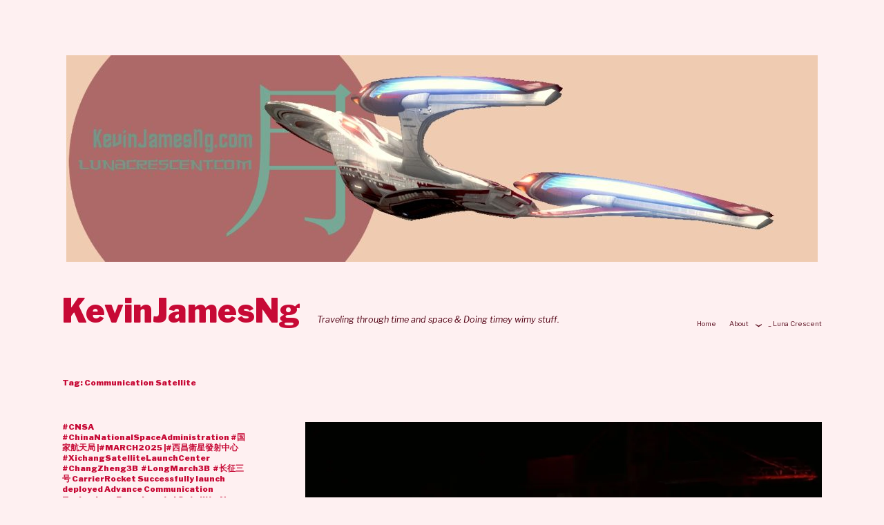

--- FILE ---
content_type: text/html; charset=UTF-8
request_url: https://kevinjamesng.com/tag/communication-satellite/
body_size: 39475
content:
<!DOCTYPE html>
<html lang="en-US">
<head>
<meta charset="UTF-8">
<meta name="viewport" content="width=device-width, initial-scale=1">
<link rel="profile" href="http://gmpg.org/xfn/11">

<title>Communication Satellite &#8211; KevinJamesNg</title>
<script type="text/javascript">
  WebFontConfig = {"google":{"families":["Libre+Franklin:900:latin,latin-ext","Libre+Franklin:r,i,b,bi:latin,latin-ext"]},"api_url":"https:\/\/fonts-api.wp.com\/css"};
  (function() {
    var wf = document.createElement('script');
    wf.src = 'https://kevinjamesng.com/wp-content/mu-plugins/wpcomsh/vendor/automattic/custom-fonts/js/webfont.js';
    wf.type = 'text/javascript';
    wf.async = 'true';
    var s = document.getElementsByTagName('script')[0];
    s.parentNode.insertBefore(wf, s);
	})();
</script><style id="jetpack-custom-fonts-css">.wf-active html{font-family:"Libre Franklin",sans-serif}.wf-active small{font-size:9.1px}.wf-active sub, .wf-active sup{font-size:52.5%}.wf-active pre{font-family:"Libre Franklin",sans-serif;font-size:0.7em}.wf-active body, .wf-active button, .wf-active input, .wf-active select, .wf-active textarea{font-family:"Libre Franklin",sans-serif;font-size:12.6px}.wf-active blockquote{font-size:12.6px}.wf-active pre{font-family:"Libre Franklin",sans-serif}.wf-active big{font-size:87.5%}.wf-active blockquote:before{font-size:50.4px}.wf-active .comments-area blockquote{font-size:12.6px}.wf-active .intro{font-size:16.1px}.wf-active #infinite-handle span, .wf-active button, .wf-active input[type="button"], .wf-active input[type="reset"], .wf-active input[type="submit"]{font-size:9.8px}.wf-active input[type="email"], .wf-active input[type="password"], .wf-active input[type="search"], .wf-active input[type="text"], .wf-active input[type="url"]{font-size:9.8px}.wf-active .entry-footer, .wf-active .entry-meta{font-size:9.8px}.wf-active .site-footer{font-size:9.8px}.wf-active .main-navigation{font-size:9.8px}.wf-active .site-main .post-navigation{font-size:16.1px}.wf-active .comment-navigation .meta-nav, .wf-active .post-navigation .meta-nav, .wf-active .posts-navigation .meta-nav{font-size:9.8px}.wf-active .widget{font-size:9.8px}.wf-active .comment-meta{font-size:9.8px}.wf-active .comment-author{font-size:12.6px}.wf-active .no-comments{font-size:9.8px}.wf-active #infinite-footer .blog-credits{font-size:9.8px}.wf-active #infinite-handle span{font-size:12.6px}.wf-active .wp-caption-text{font-size:9.8px}@media screen and ( min-width: 45em ){.wf-active blockquote{font-size:16.1px}}@media screen and ( min-width: 45em ){.wf-active blockquote:before{font-size:86.1px}}.wf-active h1, .wf-active h2, .wf-active h3, .wf-active h4, .wf-active h5, .wf-active h6, .wf-active .site-title{font-family:"Libre Franklin",sans-serif;font-weight:900;font-style:normal}.wf-active h1{font-size:11.6px;font-style:normal;font-weight:900}.wf-active h2{font-size:9.2px;font-style:normal;font-weight:900}.wf-active h3{font-size:7.2px;font-style:normal;font-weight:900}.wf-active h4{font-size:5.6px;font-style:normal;font-weight:900}.wf-active h5{font-size:5.2px;font-style:normal;font-weight:900}.wf-active h6{font-size:4.8px;font-style:normal;font-weight:900}.wf-active .singular .site-title{font-size:11.6px;font-style:normal;font-weight:900}.wf-active .entry-title{font-size:11.6px;font-style:normal;font-weight:900}.wf-active .page-title{font-size:11.6px;font-style:normal;font-weight:900}.wf-active .widget-title, .wf-active .widgettitle{font-size:7.2px;font-style:normal;font-weight:900}.wf-active .widget_calendar th{font-weight:900;font-style:normal}@media screen and ( min-width: 45em ){.wf-active .singular .entry-title, .wf-active h1{font-size:18.8px;font-style:normal;font-weight:900}}@media screen and ( min-width: 45em ){.wf-active h2{font-size:11.6px;font-style:normal;font-weight:900}}@media screen and ( min-width: 45em ){.wf-active h3{font-size:9.2px;font-style:normal;font-weight:900}}@media screen and ( min-width: 45em ){.wf-active h4{font-size:7.2px;font-style:normal;font-weight:900}}@media screen and ( min-width: 45em ){.wf-active h5{font-size:5.6px;font-style:normal;font-weight:900}}@media screen and ( min-width: 45em ){.wf-active h6{font-size:5.2px;font-style:normal;font-weight:900}}@media screen and ( min-width: 45em ){.wf-active .sticking .site-title{font-size:7.2px;font-style:normal;font-weight:900}}</style>
<meta name='robots' content='max-image-preview:large' />
<link rel='dns-prefetch' href='//secure.gravatar.com' />
<link rel='dns-prefetch' href='//stats.wp.com' />
<link rel='dns-prefetch' href='//fonts-api.wp.com' />
<link rel='dns-prefetch' href='//widgets.wp.com' />
<link rel='dns-prefetch' href='//jetpack.wordpress.com' />
<link rel='dns-prefetch' href='//s0.wp.com' />
<link rel='dns-prefetch' href='//public-api.wordpress.com' />
<link rel='dns-prefetch' href='//0.gravatar.com' />
<link rel='dns-prefetch' href='//1.gravatar.com' />
<link rel='dns-prefetch' href='//2.gravatar.com' />
<link rel='preconnect' href='//i0.wp.com' />
<link rel='preconnect' href='//c0.wp.com' />
<link rel="alternate" type="application/rss+xml" title="KevinJamesNg &raquo; Feed" href="https://kevinjamesng.com/feed/" />
<link rel="alternate" type="application/rss+xml" title="KevinJamesNg &raquo; Comments Feed" href="https://kevinjamesng.com/comments/feed/" />
<link rel="alternate" type="application/rss+xml" title="KevinJamesNg &raquo; Communication Satellite Tag Feed" href="https://kevinjamesng.com/tag/communication-satellite/feed/" />
<link rel='stylesheet' id='all-css-f18294c842309209460d323bd8f372cd' href='https://kevinjamesng.com/_static/??-eJydUtFOhDAQ/CF7jRq53IPx5RI/wA8wpV25laVtum2Qv7dQeQDvhPjGbGd2lsz0XmhnI9goPaUGLctPiF7pVnbOJAKWaD/QYgTBOjiiGQ8HzXzX/9ZrV5PTLUuDHCXHgUDMMwFfmcvoLP9Lrix2Kmb5LXWTMqwhNLJOSKbox6WddzYTuUw2zdFqSiYrz+DBGrAaM3h1Z2XMIN/K1mJBKgLH9cZ4gS5TCOsA4uG664qTX2Wxv3XeHM17Pu+HKrlHD2FLMYepVXCJgeYHMQ/2LohIYESjiCAMf6G9Cwlb2Ehl+dsl11TnOqIfu8BLdOjwZj3W5nxRAcyU6fiJttl1AzuNigS5xvECXPNepTzpp1b3PtdyZL90z/fH6ul4OlWP1TeGQV5X' type='text/css' media='all' />
<style id='wp-img-auto-sizes-contain-inline-css'>
img:is([sizes=auto i],[sizes^="auto," i]){contain-intrinsic-size:3000px 1500px}
/*# sourceURL=wp-img-auto-sizes-contain-inline-css */
</style>
<style id='wp-emoji-styles-inline-css'>

	img.wp-smiley, img.emoji {
		display: inline !important;
		border: none !important;
		box-shadow: none !important;
		height: 1em !important;
		width: 1em !important;
		margin: 0 0.07em !important;
		vertical-align: -0.1em !important;
		background: none !important;
		padding: 0 !important;
	}
/*# sourceURL=wp-emoji-styles-inline-css */
</style>
<style id='wp-block-library-inline-css'>
:root{--wp-block-synced-color:#7a00df;--wp-block-synced-color--rgb:122,0,223;--wp-bound-block-color:var(--wp-block-synced-color);--wp-editor-canvas-background:#ddd;--wp-admin-theme-color:#007cba;--wp-admin-theme-color--rgb:0,124,186;--wp-admin-theme-color-darker-10:#006ba1;--wp-admin-theme-color-darker-10--rgb:0,107,160.5;--wp-admin-theme-color-darker-20:#005a87;--wp-admin-theme-color-darker-20--rgb:0,90,135;--wp-admin-border-width-focus:2px}@media (min-resolution:192dpi){:root{--wp-admin-border-width-focus:1.5px}}.wp-element-button{cursor:pointer}:root .has-very-light-gray-background-color{background-color:#eee}:root .has-very-dark-gray-background-color{background-color:#313131}:root .has-very-light-gray-color{color:#eee}:root .has-very-dark-gray-color{color:#313131}:root .has-vivid-green-cyan-to-vivid-cyan-blue-gradient-background{background:linear-gradient(135deg,#00d084,#0693e3)}:root .has-purple-crush-gradient-background{background:linear-gradient(135deg,#34e2e4,#4721fb 50%,#ab1dfe)}:root .has-hazy-dawn-gradient-background{background:linear-gradient(135deg,#faaca8,#dad0ec)}:root .has-subdued-olive-gradient-background{background:linear-gradient(135deg,#fafae1,#67a671)}:root .has-atomic-cream-gradient-background{background:linear-gradient(135deg,#fdd79a,#004a59)}:root .has-nightshade-gradient-background{background:linear-gradient(135deg,#330968,#31cdcf)}:root .has-midnight-gradient-background{background:linear-gradient(135deg,#020381,#2874fc)}:root{--wp--preset--font-size--normal:16px;--wp--preset--font-size--huge:42px}.has-regular-font-size{font-size:1em}.has-larger-font-size{font-size:2.625em}.has-normal-font-size{font-size:var(--wp--preset--font-size--normal)}.has-huge-font-size{font-size:var(--wp--preset--font-size--huge)}:root .has-text-align-center{text-align:center}:root .has-text-align-left{text-align:left}:root .has-text-align-right{text-align:right}.has-fit-text{white-space:nowrap!important}#end-resizable-editor-section{display:none}.aligncenter{clear:both}.items-justified-left{justify-content:flex-start}.items-justified-center{justify-content:center}.items-justified-right{justify-content:flex-end}.items-justified-space-between{justify-content:space-between}.screen-reader-text{word-wrap:normal!important;border:0;clip-path:inset(50%);height:1px;margin:-1px;overflow:hidden;padding:0;position:absolute;width:1px}.screen-reader-text:focus{background-color:#ddd;clip-path:none;color:#444;display:block;font-size:1em;height:auto;left:5px;line-height:normal;padding:15px 23px 14px;text-decoration:none;top:5px;width:auto;z-index:100000}html :where(.has-border-color){border-style:solid}html :where([style*=border-top-color]){border-top-style:solid}html :where([style*=border-right-color]){border-right-style:solid}html :where([style*=border-bottom-color]){border-bottom-style:solid}html :where([style*=border-left-color]){border-left-style:solid}html :where([style*=border-width]){border-style:solid}html :where([style*=border-top-width]){border-top-style:solid}html :where([style*=border-right-width]){border-right-style:solid}html :where([style*=border-bottom-width]){border-bottom-style:solid}html :where([style*=border-left-width]){border-left-style:solid}html :where(img[class*=wp-image-]){height:auto;max-width:100%}:where(figure){margin:0 0 1em}html :where(.is-position-sticky){--wp-admin--admin-bar--position-offset:var(--wp-admin--admin-bar--height,0px)}@media screen and (max-width:600px){html :where(.is-position-sticky){--wp-admin--admin-bar--position-offset:0px}}
.has-text-align-justify{text-align:justify;}

/*# sourceURL=wp-block-library-inline-css */
</style><style id='wp-block-embed-inline-css'>
.wp-block-embed.alignleft,.wp-block-embed.alignright,.wp-block[data-align=left]>[data-type="core/embed"],.wp-block[data-align=right]>[data-type="core/embed"]{max-width:360px;width:100%}.wp-block-embed.alignleft .wp-block-embed__wrapper,.wp-block-embed.alignright .wp-block-embed__wrapper,.wp-block[data-align=left]>[data-type="core/embed"] .wp-block-embed__wrapper,.wp-block[data-align=right]>[data-type="core/embed"] .wp-block-embed__wrapper{min-width:280px}.wp-block-cover .wp-block-embed{min-height:240px;min-width:320px}.wp-block-group.is-layout-flex .wp-block-embed{flex:1 1 0%;min-width:0}.wp-block-embed{overflow-wrap:break-word}.wp-block-embed :where(figcaption){margin-bottom:1em;margin-top:.5em}.wp-block-embed iframe{max-width:100%}.wp-block-embed__wrapper{position:relative}.wp-embed-responsive .wp-has-aspect-ratio .wp-block-embed__wrapper:before{content:"";display:block;padding-top:50%}.wp-embed-responsive .wp-has-aspect-ratio iframe{bottom:0;height:100%;left:0;position:absolute;right:0;top:0;width:100%}.wp-embed-responsive .wp-embed-aspect-21-9 .wp-block-embed__wrapper:before{padding-top:42.85%}.wp-embed-responsive .wp-embed-aspect-18-9 .wp-block-embed__wrapper:before{padding-top:50%}.wp-embed-responsive .wp-embed-aspect-16-9 .wp-block-embed__wrapper:before{padding-top:56.25%}.wp-embed-responsive .wp-embed-aspect-4-3 .wp-block-embed__wrapper:before{padding-top:75%}.wp-embed-responsive .wp-embed-aspect-1-1 .wp-block-embed__wrapper:before{padding-top:100%}.wp-embed-responsive .wp-embed-aspect-9-16 .wp-block-embed__wrapper:before{padding-top:177.77%}.wp-embed-responsive .wp-embed-aspect-1-2 .wp-block-embed__wrapper:before{padding-top:200%}
/*# sourceURL=https://kevinjamesng.com/wp-content/plugins/gutenberg/build/styles/block-library/embed/style.css */
</style>
<style id='wp-block-paragraph-inline-css'>
.is-small-text{font-size:.875em}.is-regular-text{font-size:1em}.is-large-text{font-size:2.25em}.is-larger-text{font-size:3em}.has-drop-cap:not(:focus):first-letter{float:left;font-size:8.4em;font-style:normal;font-weight:100;line-height:.68;margin:.05em .1em 0 0;text-transform:uppercase}body.rtl .has-drop-cap:not(:focus):first-letter{float:none;margin-left:.1em}p.has-drop-cap.has-background{overflow:hidden}:root :where(p.has-background){padding:1.25em 2.375em}:where(p.has-text-color:not(.has-link-color)) a{color:inherit}p.has-text-align-left[style*="writing-mode:vertical-lr"],p.has-text-align-right[style*="writing-mode:vertical-rl"]{rotate:180deg}
/*# sourceURL=https://kevinjamesng.com/wp-content/plugins/gutenberg/build/styles/block-library/paragraph/style.css */
</style>
<style id='wp-block-image-inline-css'>
.wp-block-image>a,.wp-block-image>figure>a{display:inline-block}.wp-block-image img{box-sizing:border-box;height:auto;max-width:100%;vertical-align:bottom}@media not (prefers-reduced-motion){.wp-block-image img.hide{visibility:hidden}.wp-block-image img.show{animation:show-content-image .4s}}.wp-block-image[style*=border-radius] img,.wp-block-image[style*=border-radius]>a{border-radius:inherit}.wp-block-image.has-custom-border img{box-sizing:border-box}.wp-block-image.aligncenter{text-align:center}.wp-block-image.alignfull>a,.wp-block-image.alignwide>a{width:100%}.wp-block-image.alignfull img,.wp-block-image.alignwide img{height:auto;width:100%}.wp-block-image .aligncenter,.wp-block-image .alignleft,.wp-block-image .alignright,.wp-block-image.aligncenter,.wp-block-image.alignleft,.wp-block-image.alignright{display:table}.wp-block-image .aligncenter>figcaption,.wp-block-image .alignleft>figcaption,.wp-block-image .alignright>figcaption,.wp-block-image.aligncenter>figcaption,.wp-block-image.alignleft>figcaption,.wp-block-image.alignright>figcaption{caption-side:bottom;display:table-caption}.wp-block-image .alignleft{float:left;margin:.5em 1em .5em 0}.wp-block-image .alignright{float:right;margin:.5em 0 .5em 1em}.wp-block-image .aligncenter{margin-left:auto;margin-right:auto}.wp-block-image :where(figcaption){margin-bottom:1em;margin-top:.5em}.wp-block-image.is-style-circle-mask img{border-radius:9999px}@supports ((-webkit-mask-image:none) or (mask-image:none)) or (-webkit-mask-image:none){.wp-block-image.is-style-circle-mask img{border-radius:0;-webkit-mask-image:url('data:image/svg+xml;utf8,<svg viewBox="0 0 100 100" xmlns="http://www.w3.org/2000/svg"><circle cx="50" cy="50" r="50"/></svg>');mask-image:url('data:image/svg+xml;utf8,<svg viewBox="0 0 100 100" xmlns="http://www.w3.org/2000/svg"><circle cx="50" cy="50" r="50"/></svg>');mask-mode:alpha;-webkit-mask-position:center;mask-position:center;-webkit-mask-repeat:no-repeat;mask-repeat:no-repeat;-webkit-mask-size:contain;mask-size:contain}}:root :where(.wp-block-image.is-style-rounded img,.wp-block-image .is-style-rounded img){border-radius:9999px}.wp-block-image figure{margin:0}.wp-lightbox-container{display:flex;flex-direction:column;position:relative}.wp-lightbox-container img{cursor:zoom-in}.wp-lightbox-container img:hover+button{opacity:1}.wp-lightbox-container button{align-items:center;backdrop-filter:blur(16px) saturate(180%);background-color:#5a5a5a40;border:none;border-radius:4px;cursor:zoom-in;display:flex;height:20px;justify-content:center;opacity:0;padding:0;position:absolute;right:16px;text-align:center;top:16px;width:20px;z-index:100}@media not (prefers-reduced-motion){.wp-lightbox-container button{transition:opacity .2s ease}}.wp-lightbox-container button:focus-visible{outline:3px auto #5a5a5a40;outline:3px auto -webkit-focus-ring-color;outline-offset:3px}.wp-lightbox-container button:hover{cursor:pointer;opacity:1}.wp-lightbox-container button:focus{opacity:1}.wp-lightbox-container button:focus,.wp-lightbox-container button:hover,.wp-lightbox-container button:not(:hover):not(:active):not(.has-background){background-color:#5a5a5a40;border:none}.wp-lightbox-overlay{box-sizing:border-box;cursor:zoom-out;height:100vh;left:0;overflow:hidden;position:fixed;top:0;visibility:hidden;width:100%;z-index:100000}.wp-lightbox-overlay .close-button{align-items:center;cursor:pointer;display:flex;justify-content:center;min-height:40px;min-width:40px;padding:0;position:absolute;right:calc(env(safe-area-inset-right) + 16px);top:calc(env(safe-area-inset-top) + 16px);z-index:5000000}.wp-lightbox-overlay .close-button:focus,.wp-lightbox-overlay .close-button:hover,.wp-lightbox-overlay .close-button:not(:hover):not(:active):not(.has-background){background:none;border:none}.wp-lightbox-overlay .lightbox-image-container{height:var(--wp--lightbox-container-height);left:50%;overflow:hidden;position:absolute;top:50%;transform:translate(-50%,-50%);transform-origin:top left;width:var(--wp--lightbox-container-width);z-index:9999999999}.wp-lightbox-overlay .wp-block-image{align-items:center;box-sizing:border-box;display:flex;height:100%;justify-content:center;margin:0;position:relative;transform-origin:0 0;width:100%;z-index:3000000}.wp-lightbox-overlay .wp-block-image img{height:var(--wp--lightbox-image-height);min-height:var(--wp--lightbox-image-height);min-width:var(--wp--lightbox-image-width);width:var(--wp--lightbox-image-width)}.wp-lightbox-overlay .wp-block-image figcaption{display:none}.wp-lightbox-overlay button{background:none;border:none}.wp-lightbox-overlay .scrim{background-color:#fff;height:100%;opacity:.9;position:absolute;width:100%;z-index:2000000}.wp-lightbox-overlay.active{visibility:visible}@media not (prefers-reduced-motion){.wp-lightbox-overlay.active{animation:turn-on-visibility .25s both}.wp-lightbox-overlay.active img{animation:turn-on-visibility .35s both}.wp-lightbox-overlay.show-closing-animation:not(.active){animation:turn-off-visibility .35s both}.wp-lightbox-overlay.show-closing-animation:not(.active) img{animation:turn-off-visibility .25s both}.wp-lightbox-overlay.zoom.active{animation:none;opacity:1;visibility:visible}.wp-lightbox-overlay.zoom.active .lightbox-image-container{animation:lightbox-zoom-in .4s}.wp-lightbox-overlay.zoom.active .lightbox-image-container img{animation:none}.wp-lightbox-overlay.zoom.active .scrim{animation:turn-on-visibility .4s forwards}.wp-lightbox-overlay.zoom.show-closing-animation:not(.active){animation:none}.wp-lightbox-overlay.zoom.show-closing-animation:not(.active) .lightbox-image-container{animation:lightbox-zoom-out .4s}.wp-lightbox-overlay.zoom.show-closing-animation:not(.active) .lightbox-image-container img{animation:none}.wp-lightbox-overlay.zoom.show-closing-animation:not(.active) .scrim{animation:turn-off-visibility .4s forwards}}@keyframes show-content-image{0%{visibility:hidden}99%{visibility:hidden}to{visibility:visible}}@keyframes turn-on-visibility{0%{opacity:0}to{opacity:1}}@keyframes turn-off-visibility{0%{opacity:1;visibility:visible}99%{opacity:0;visibility:visible}to{opacity:0;visibility:hidden}}@keyframes lightbox-zoom-in{0%{transform:translate(calc((-100vw + var(--wp--lightbox-scrollbar-width))/2 + var(--wp--lightbox-initial-left-position)),calc(-50vh + var(--wp--lightbox-initial-top-position))) scale(var(--wp--lightbox-scale))}to{transform:translate(-50%,-50%) scale(1)}}@keyframes lightbox-zoom-out{0%{transform:translate(-50%,-50%) scale(1);visibility:visible}99%{visibility:visible}to{transform:translate(calc((-100vw + var(--wp--lightbox-scrollbar-width))/2 + var(--wp--lightbox-initial-left-position)),calc(-50vh + var(--wp--lightbox-initial-top-position))) scale(var(--wp--lightbox-scale));visibility:hidden}}
/*# sourceURL=https://kevinjamesng.com/wp-content/plugins/gutenberg/build/styles/block-library/image/style.css */
</style>
<style id='global-styles-inline-css'>
:root{--wp--preset--aspect-ratio--square: 1;--wp--preset--aspect-ratio--4-3: 4/3;--wp--preset--aspect-ratio--3-4: 3/4;--wp--preset--aspect-ratio--3-2: 3/2;--wp--preset--aspect-ratio--2-3: 2/3;--wp--preset--aspect-ratio--16-9: 16/9;--wp--preset--aspect-ratio--9-16: 9/16;--wp--preset--color--black: #000000;--wp--preset--color--cyan-bluish-gray: #abb8c3;--wp--preset--color--white: #ffffff;--wp--preset--color--pale-pink: #f78da7;--wp--preset--color--vivid-red: #cf2e2e;--wp--preset--color--luminous-vivid-orange: #ff6900;--wp--preset--color--luminous-vivid-amber: #fcb900;--wp--preset--color--light-green-cyan: #7bdcb5;--wp--preset--color--vivid-green-cyan: #00d084;--wp--preset--color--pale-cyan-blue: #8ed1fc;--wp--preset--color--vivid-cyan-blue: #0693e3;--wp--preset--color--vivid-purple: #9b51e0;--wp--preset--gradient--vivid-cyan-blue-to-vivid-purple: linear-gradient(135deg,rgb(6,147,227) 0%,rgb(155,81,224) 100%);--wp--preset--gradient--light-green-cyan-to-vivid-green-cyan: linear-gradient(135deg,rgb(122,220,180) 0%,rgb(0,208,130) 100%);--wp--preset--gradient--luminous-vivid-amber-to-luminous-vivid-orange: linear-gradient(135deg,rgb(252,185,0) 0%,rgb(255,105,0) 100%);--wp--preset--gradient--luminous-vivid-orange-to-vivid-red: linear-gradient(135deg,rgb(255,105,0) 0%,rgb(207,46,46) 100%);--wp--preset--gradient--very-light-gray-to-cyan-bluish-gray: linear-gradient(135deg,rgb(238,238,238) 0%,rgb(169,184,195) 100%);--wp--preset--gradient--cool-to-warm-spectrum: linear-gradient(135deg,rgb(74,234,220) 0%,rgb(151,120,209) 20%,rgb(207,42,186) 40%,rgb(238,44,130) 60%,rgb(251,105,98) 80%,rgb(254,248,76) 100%);--wp--preset--gradient--blush-light-purple: linear-gradient(135deg,rgb(255,206,236) 0%,rgb(152,150,240) 100%);--wp--preset--gradient--blush-bordeaux: linear-gradient(135deg,rgb(254,205,165) 0%,rgb(254,45,45) 50%,rgb(107,0,62) 100%);--wp--preset--gradient--luminous-dusk: linear-gradient(135deg,rgb(255,203,112) 0%,rgb(199,81,192) 50%,rgb(65,88,208) 100%);--wp--preset--gradient--pale-ocean: linear-gradient(135deg,rgb(255,245,203) 0%,rgb(182,227,212) 50%,rgb(51,167,181) 100%);--wp--preset--gradient--electric-grass: linear-gradient(135deg,rgb(202,248,128) 0%,rgb(113,206,126) 100%);--wp--preset--gradient--midnight: linear-gradient(135deg,rgb(2,3,129) 0%,rgb(40,116,252) 100%);--wp--preset--font-size--small: 13px;--wp--preset--font-size--medium: 20px;--wp--preset--font-size--large: 36px;--wp--preset--font-size--x-large: 42px;--wp--preset--font-family--albert-sans: 'Albert Sans', sans-serif;--wp--preset--font-family--alegreya: Alegreya, serif;--wp--preset--font-family--arvo: Arvo, serif;--wp--preset--font-family--bodoni-moda: 'Bodoni Moda', serif;--wp--preset--font-family--bricolage-grotesque: 'Bricolage Grotesque', sans-serif;--wp--preset--font-family--cabin: Cabin, sans-serif;--wp--preset--font-family--chivo: Chivo, sans-serif;--wp--preset--font-family--commissioner: Commissioner, sans-serif;--wp--preset--font-family--cormorant: Cormorant, serif;--wp--preset--font-family--courier-prime: 'Courier Prime', monospace;--wp--preset--font-family--crimson-pro: 'Crimson Pro', serif;--wp--preset--font-family--dm-mono: 'DM Mono', monospace;--wp--preset--font-family--dm-sans: 'DM Sans', sans-serif;--wp--preset--font-family--dm-serif-display: 'DM Serif Display', serif;--wp--preset--font-family--domine: Domine, serif;--wp--preset--font-family--eb-garamond: 'EB Garamond', serif;--wp--preset--font-family--epilogue: Epilogue, sans-serif;--wp--preset--font-family--fahkwang: Fahkwang, sans-serif;--wp--preset--font-family--figtree: Figtree, sans-serif;--wp--preset--font-family--fira-sans: 'Fira Sans', sans-serif;--wp--preset--font-family--fjalla-one: 'Fjalla One', sans-serif;--wp--preset--font-family--fraunces: Fraunces, serif;--wp--preset--font-family--gabarito: Gabarito, system-ui;--wp--preset--font-family--ibm-plex-mono: 'IBM Plex Mono', monospace;--wp--preset--font-family--ibm-plex-sans: 'IBM Plex Sans', sans-serif;--wp--preset--font-family--ibarra-real-nova: 'Ibarra Real Nova', serif;--wp--preset--font-family--instrument-serif: 'Instrument Serif', serif;--wp--preset--font-family--inter: Inter, sans-serif;--wp--preset--font-family--josefin-sans: 'Josefin Sans', sans-serif;--wp--preset--font-family--jost: Jost, sans-serif;--wp--preset--font-family--libre-baskerville: 'Libre Baskerville', serif;--wp--preset--font-family--libre-franklin: 'Libre Franklin', sans-serif;--wp--preset--font-family--literata: Literata, serif;--wp--preset--font-family--lora: Lora, serif;--wp--preset--font-family--merriweather: Merriweather, serif;--wp--preset--font-family--montserrat: Montserrat, sans-serif;--wp--preset--font-family--newsreader: Newsreader, serif;--wp--preset--font-family--noto-sans-mono: 'Noto Sans Mono', sans-serif;--wp--preset--font-family--nunito: Nunito, sans-serif;--wp--preset--font-family--open-sans: 'Open Sans', sans-serif;--wp--preset--font-family--overpass: Overpass, sans-serif;--wp--preset--font-family--pt-serif: 'PT Serif', serif;--wp--preset--font-family--petrona: Petrona, serif;--wp--preset--font-family--piazzolla: Piazzolla, serif;--wp--preset--font-family--playfair-display: 'Playfair Display', serif;--wp--preset--font-family--plus-jakarta-sans: 'Plus Jakarta Sans', sans-serif;--wp--preset--font-family--poppins: Poppins, sans-serif;--wp--preset--font-family--raleway: Raleway, sans-serif;--wp--preset--font-family--roboto: Roboto, sans-serif;--wp--preset--font-family--roboto-slab: 'Roboto Slab', serif;--wp--preset--font-family--rubik: Rubik, sans-serif;--wp--preset--font-family--rufina: Rufina, serif;--wp--preset--font-family--sora: Sora, sans-serif;--wp--preset--font-family--source-sans-3: 'Source Sans 3', sans-serif;--wp--preset--font-family--source-serif-4: 'Source Serif 4', serif;--wp--preset--font-family--space-mono: 'Space Mono', monospace;--wp--preset--font-family--syne: Syne, sans-serif;--wp--preset--font-family--texturina: Texturina, serif;--wp--preset--font-family--urbanist: Urbanist, sans-serif;--wp--preset--font-family--work-sans: 'Work Sans', sans-serif;--wp--preset--spacing--20: 0.44rem;--wp--preset--spacing--30: 0.67rem;--wp--preset--spacing--40: 1rem;--wp--preset--spacing--50: 1.5rem;--wp--preset--spacing--60: 2.25rem;--wp--preset--spacing--70: 3.38rem;--wp--preset--spacing--80: 5.06rem;--wp--preset--shadow--natural: 6px 6px 9px rgba(0, 0, 0, 0.2);--wp--preset--shadow--deep: 12px 12px 50px rgba(0, 0, 0, 0.4);--wp--preset--shadow--sharp: 6px 6px 0px rgba(0, 0, 0, 0.2);--wp--preset--shadow--outlined: 6px 6px 0px -3px rgb(255, 255, 255), 6px 6px rgb(0, 0, 0);--wp--preset--shadow--crisp: 6px 6px 0px rgb(0, 0, 0);}:where(.is-layout-flex){gap: 0.5em;}:where(.is-layout-grid){gap: 0.5em;}body .is-layout-flex{display: flex;}.is-layout-flex{flex-wrap: wrap;align-items: center;}.is-layout-flex > :is(*, div){margin: 0;}body .is-layout-grid{display: grid;}.is-layout-grid > :is(*, div){margin: 0;}:where(.wp-block-columns.is-layout-flex){gap: 2em;}:where(.wp-block-columns.is-layout-grid){gap: 2em;}:where(.wp-block-post-template.is-layout-flex){gap: 1.25em;}:where(.wp-block-post-template.is-layout-grid){gap: 1.25em;}.has-black-color{color: var(--wp--preset--color--black) !important;}.has-cyan-bluish-gray-color{color: var(--wp--preset--color--cyan-bluish-gray) !important;}.has-white-color{color: var(--wp--preset--color--white) !important;}.has-pale-pink-color{color: var(--wp--preset--color--pale-pink) !important;}.has-vivid-red-color{color: var(--wp--preset--color--vivid-red) !important;}.has-luminous-vivid-orange-color{color: var(--wp--preset--color--luminous-vivid-orange) !important;}.has-luminous-vivid-amber-color{color: var(--wp--preset--color--luminous-vivid-amber) !important;}.has-light-green-cyan-color{color: var(--wp--preset--color--light-green-cyan) !important;}.has-vivid-green-cyan-color{color: var(--wp--preset--color--vivid-green-cyan) !important;}.has-pale-cyan-blue-color{color: var(--wp--preset--color--pale-cyan-blue) !important;}.has-vivid-cyan-blue-color{color: var(--wp--preset--color--vivid-cyan-blue) !important;}.has-vivid-purple-color{color: var(--wp--preset--color--vivid-purple) !important;}.has-black-background-color{background-color: var(--wp--preset--color--black) !important;}.has-cyan-bluish-gray-background-color{background-color: var(--wp--preset--color--cyan-bluish-gray) !important;}.has-white-background-color{background-color: var(--wp--preset--color--white) !important;}.has-pale-pink-background-color{background-color: var(--wp--preset--color--pale-pink) !important;}.has-vivid-red-background-color{background-color: var(--wp--preset--color--vivid-red) !important;}.has-luminous-vivid-orange-background-color{background-color: var(--wp--preset--color--luminous-vivid-orange) !important;}.has-luminous-vivid-amber-background-color{background-color: var(--wp--preset--color--luminous-vivid-amber) !important;}.has-light-green-cyan-background-color{background-color: var(--wp--preset--color--light-green-cyan) !important;}.has-vivid-green-cyan-background-color{background-color: var(--wp--preset--color--vivid-green-cyan) !important;}.has-pale-cyan-blue-background-color{background-color: var(--wp--preset--color--pale-cyan-blue) !important;}.has-vivid-cyan-blue-background-color{background-color: var(--wp--preset--color--vivid-cyan-blue) !important;}.has-vivid-purple-background-color{background-color: var(--wp--preset--color--vivid-purple) !important;}.has-black-border-color{border-color: var(--wp--preset--color--black) !important;}.has-cyan-bluish-gray-border-color{border-color: var(--wp--preset--color--cyan-bluish-gray) !important;}.has-white-border-color{border-color: var(--wp--preset--color--white) !important;}.has-pale-pink-border-color{border-color: var(--wp--preset--color--pale-pink) !important;}.has-vivid-red-border-color{border-color: var(--wp--preset--color--vivid-red) !important;}.has-luminous-vivid-orange-border-color{border-color: var(--wp--preset--color--luminous-vivid-orange) !important;}.has-luminous-vivid-amber-border-color{border-color: var(--wp--preset--color--luminous-vivid-amber) !important;}.has-light-green-cyan-border-color{border-color: var(--wp--preset--color--light-green-cyan) !important;}.has-vivid-green-cyan-border-color{border-color: var(--wp--preset--color--vivid-green-cyan) !important;}.has-pale-cyan-blue-border-color{border-color: var(--wp--preset--color--pale-cyan-blue) !important;}.has-vivid-cyan-blue-border-color{border-color: var(--wp--preset--color--vivid-cyan-blue) !important;}.has-vivid-purple-border-color{border-color: var(--wp--preset--color--vivid-purple) !important;}.has-vivid-cyan-blue-to-vivid-purple-gradient-background{background: var(--wp--preset--gradient--vivid-cyan-blue-to-vivid-purple) !important;}.has-light-green-cyan-to-vivid-green-cyan-gradient-background{background: var(--wp--preset--gradient--light-green-cyan-to-vivid-green-cyan) !important;}.has-luminous-vivid-amber-to-luminous-vivid-orange-gradient-background{background: var(--wp--preset--gradient--luminous-vivid-amber-to-luminous-vivid-orange) !important;}.has-luminous-vivid-orange-to-vivid-red-gradient-background{background: var(--wp--preset--gradient--luminous-vivid-orange-to-vivid-red) !important;}.has-very-light-gray-to-cyan-bluish-gray-gradient-background{background: var(--wp--preset--gradient--very-light-gray-to-cyan-bluish-gray) !important;}.has-cool-to-warm-spectrum-gradient-background{background: var(--wp--preset--gradient--cool-to-warm-spectrum) !important;}.has-blush-light-purple-gradient-background{background: var(--wp--preset--gradient--blush-light-purple) !important;}.has-blush-bordeaux-gradient-background{background: var(--wp--preset--gradient--blush-bordeaux) !important;}.has-luminous-dusk-gradient-background{background: var(--wp--preset--gradient--luminous-dusk) !important;}.has-pale-ocean-gradient-background{background: var(--wp--preset--gradient--pale-ocean) !important;}.has-electric-grass-gradient-background{background: var(--wp--preset--gradient--electric-grass) !important;}.has-midnight-gradient-background{background: var(--wp--preset--gradient--midnight) !important;}.has-small-font-size{font-size: var(--wp--preset--font-size--small) !important;}.has-medium-font-size{font-size: var(--wp--preset--font-size--medium) !important;}.has-large-font-size{font-size: var(--wp--preset--font-size--large) !important;}.has-x-large-font-size{font-size: var(--wp--preset--font-size--x-large) !important;}.has-albert-sans-font-family{font-family: var(--wp--preset--font-family--albert-sans) !important;}.has-alegreya-font-family{font-family: var(--wp--preset--font-family--alegreya) !important;}.has-arvo-font-family{font-family: var(--wp--preset--font-family--arvo) !important;}.has-bodoni-moda-font-family{font-family: var(--wp--preset--font-family--bodoni-moda) !important;}.has-bricolage-grotesque-font-family{font-family: var(--wp--preset--font-family--bricolage-grotesque) !important;}.has-cabin-font-family{font-family: var(--wp--preset--font-family--cabin) !important;}.has-chivo-font-family{font-family: var(--wp--preset--font-family--chivo) !important;}.has-commissioner-font-family{font-family: var(--wp--preset--font-family--commissioner) !important;}.has-cormorant-font-family{font-family: var(--wp--preset--font-family--cormorant) !important;}.has-courier-prime-font-family{font-family: var(--wp--preset--font-family--courier-prime) !important;}.has-crimson-pro-font-family{font-family: var(--wp--preset--font-family--crimson-pro) !important;}.has-dm-mono-font-family{font-family: var(--wp--preset--font-family--dm-mono) !important;}.has-dm-sans-font-family{font-family: var(--wp--preset--font-family--dm-sans) !important;}.has-dm-serif-display-font-family{font-family: var(--wp--preset--font-family--dm-serif-display) !important;}.has-domine-font-family{font-family: var(--wp--preset--font-family--domine) !important;}.has-eb-garamond-font-family{font-family: var(--wp--preset--font-family--eb-garamond) !important;}.has-epilogue-font-family{font-family: var(--wp--preset--font-family--epilogue) !important;}.has-fahkwang-font-family{font-family: var(--wp--preset--font-family--fahkwang) !important;}.has-figtree-font-family{font-family: var(--wp--preset--font-family--figtree) !important;}.has-fira-sans-font-family{font-family: var(--wp--preset--font-family--fira-sans) !important;}.has-fjalla-one-font-family{font-family: var(--wp--preset--font-family--fjalla-one) !important;}.has-fraunces-font-family{font-family: var(--wp--preset--font-family--fraunces) !important;}.has-gabarito-font-family{font-family: var(--wp--preset--font-family--gabarito) !important;}.has-ibm-plex-mono-font-family{font-family: var(--wp--preset--font-family--ibm-plex-mono) !important;}.has-ibm-plex-sans-font-family{font-family: var(--wp--preset--font-family--ibm-plex-sans) !important;}.has-ibarra-real-nova-font-family{font-family: var(--wp--preset--font-family--ibarra-real-nova) !important;}.has-instrument-serif-font-family{font-family: var(--wp--preset--font-family--instrument-serif) !important;}.has-inter-font-family{font-family: var(--wp--preset--font-family--inter) !important;}.has-josefin-sans-font-family{font-family: var(--wp--preset--font-family--josefin-sans) !important;}.has-jost-font-family{font-family: var(--wp--preset--font-family--jost) !important;}.has-libre-baskerville-font-family{font-family: var(--wp--preset--font-family--libre-baskerville) !important;}.has-libre-franklin-font-family{font-family: var(--wp--preset--font-family--libre-franklin) !important;}.has-literata-font-family{font-family: var(--wp--preset--font-family--literata) !important;}.has-lora-font-family{font-family: var(--wp--preset--font-family--lora) !important;}.has-merriweather-font-family{font-family: var(--wp--preset--font-family--merriweather) !important;}.has-montserrat-font-family{font-family: var(--wp--preset--font-family--montserrat) !important;}.has-newsreader-font-family{font-family: var(--wp--preset--font-family--newsreader) !important;}.has-noto-sans-mono-font-family{font-family: var(--wp--preset--font-family--noto-sans-mono) !important;}.has-nunito-font-family{font-family: var(--wp--preset--font-family--nunito) !important;}.has-open-sans-font-family{font-family: var(--wp--preset--font-family--open-sans) !important;}.has-overpass-font-family{font-family: var(--wp--preset--font-family--overpass) !important;}.has-pt-serif-font-family{font-family: var(--wp--preset--font-family--pt-serif) !important;}.has-petrona-font-family{font-family: var(--wp--preset--font-family--petrona) !important;}.has-piazzolla-font-family{font-family: var(--wp--preset--font-family--piazzolla) !important;}.has-playfair-display-font-family{font-family: var(--wp--preset--font-family--playfair-display) !important;}.has-plus-jakarta-sans-font-family{font-family: var(--wp--preset--font-family--plus-jakarta-sans) !important;}.has-poppins-font-family{font-family: var(--wp--preset--font-family--poppins) !important;}.has-raleway-font-family{font-family: var(--wp--preset--font-family--raleway) !important;}.has-roboto-font-family{font-family: var(--wp--preset--font-family--roboto) !important;}.has-roboto-slab-font-family{font-family: var(--wp--preset--font-family--roboto-slab) !important;}.has-rubik-font-family{font-family: var(--wp--preset--font-family--rubik) !important;}.has-rufina-font-family{font-family: var(--wp--preset--font-family--rufina) !important;}.has-sora-font-family{font-family: var(--wp--preset--font-family--sora) !important;}.has-source-sans-3-font-family{font-family: var(--wp--preset--font-family--source-sans-3) !important;}.has-source-serif-4-font-family{font-family: var(--wp--preset--font-family--source-serif-4) !important;}.has-space-mono-font-family{font-family: var(--wp--preset--font-family--space-mono) !important;}.has-syne-font-family{font-family: var(--wp--preset--font-family--syne) !important;}.has-texturina-font-family{font-family: var(--wp--preset--font-family--texturina) !important;}.has-urbanist-font-family{font-family: var(--wp--preset--font-family--urbanist) !important;}.has-work-sans-font-family{font-family: var(--wp--preset--font-family--work-sans) !important;}
/*# sourceURL=global-styles-inline-css */
</style>

<style id='classic-theme-styles-inline-css'>
/*! This file is auto-generated */
.wp-block-button__link{color:#fff;background-color:#32373c;border-radius:9999px;box-shadow:none;text-decoration:none;padding:calc(.667em + 2px) calc(1.333em + 2px);font-size:1.125em}.wp-block-file__button{background:#32373c;color:#fff;text-decoration:none}
/*# sourceURL=/wp-includes/css/classic-themes.min.css */
</style>
<link rel='stylesheet' id='dashicons-css' href='https://kevinjamesng.com/wp-includes/css/dashicons.min.css?ver=6.9' media='all' />
<link rel='stylesheet' id='libre-2-fonts-css' href='https://fonts-api.wp.com/css?family=Libre+Baskerville%3A400%2C400italic%2C700&#038;subset=latin%2Clatin-ext' media='all' />
<style id='jetpack-global-styles-frontend-style-inline-css'>
:root { --font-headings: unset; --font-base: unset; --font-headings-default: -apple-system,BlinkMacSystemFont,"Segoe UI",Roboto,Oxygen-Sans,Ubuntu,Cantarell,"Helvetica Neue",sans-serif; --font-base-default: -apple-system,BlinkMacSystemFont,"Segoe UI",Roboto,Oxygen-Sans,Ubuntu,Cantarell,"Helvetica Neue",sans-serif;}
/*# sourceURL=jetpack-global-styles-frontend-style-inline-css */
</style>
<script type="text/javascript" id="jetpack-mu-wpcom-settings-js-before">
/* <![CDATA[ */
var JETPACK_MU_WPCOM_SETTINGS = {"assetsUrl":"https://kevinjamesng.com/wp-content/mu-plugins/wpcomsh/jetpack_vendor/automattic/jetpack-mu-wpcom/src/build/"};
//# sourceURL=jetpack-mu-wpcom-settings-js-before
/* ]]> */
</script>
<script type="text/javascript" src="https://kevinjamesng.com/wp-includes/js/jquery/jquery.min.js?ver=3.7.1" id="jquery-core-js"></script>
<script type='text/javascript'  src='https://kevinjamesng.com/wp-includes/js/jquery/jquery-migrate.min.js?m=1686289764'></script>
<link rel="https://api.w.org/" href="https://kevinjamesng.com/wp-json/" /><link rel="alternate" title="JSON" type="application/json" href="https://kevinjamesng.com/wp-json/wp/v2/tags/5547058" /><link rel="EditURI" type="application/rsd+xml" title="RSD" href="https://kevinjamesng.com/xmlrpc.php?rsd" />

	<style>img#wpstats{display:none}</style>
				<style type="text/css">
			.recentcomments a {
				display: inline !important;
				padding: 0 !important;
				margin: 0 !important;
			}

			table.recentcommentsavatartop img.avatar, table.recentcommentsavatarend img.avatar {
				border: 0;
				margin: 0;
			}

			table.recentcommentsavatartop a, table.recentcommentsavatarend a {
				border: 0 !important;
				background-color: transparent !important;
			}

			td.recentcommentsavatarend, td.recentcommentsavatartop {
				padding: 0 0 1px 0;
				margin: 0;
			}

			td.recentcommentstextend {
				border: none !important;
				padding: 0 0 2px 10px;
			}

			.rtl td.recentcommentstextend {
				padding: 0 10px 2px 0;
			}

			td.recentcommentstexttop {
				border: none;
				padding: 0 0 0 10px;
			}

			.rtl td.recentcommentstexttop {
				padding: 0 10px 0 0;
			}
		</style>
		<meta name="description" content="Posts about Communication Satellite written by kevinjamesng" />
<style type="text/css" id="custom-background-css">
body.custom-background { background-color: #fef0f1; }
</style>
	<!-- There is no amphtml version available for this URL. -->
<!-- Jetpack Open Graph Tags -->
<meta property="og:type" content="website" />
<meta property="og:title" content="Communication Satellite &#8211; KevinJamesNg" />
<meta property="og:url" content="https://kevinjamesng.com/tag/communication-satellite/" />
<meta property="og:site_name" content="KevinJamesNg" />
<meta property="og:image" content="https://s0.wp.com/_si/?t=[base64].btPbJWrZgh_JznN-8HaBoDrHA49RqgJcpvyWRWMTDocMQ" />
<meta property="og:image:width" content="1200" />
<meta property="og:image:height" content="630" />
<meta property="og:image:alt" content="" />
<meta property="og:locale" content="en_US" />

<!-- End Jetpack Open Graph Tags -->
<style type="text/css" id="custom-colors-css">body,.sticking .site-header,.main-navigation ul ul,.widget_archive a,.widget_categories a,.widget .post-count{background-color:#fef0f1}.custom-background .site{background-color:#fef0f1}input[type=text],input[type=email],input[type=url],input[type=password],input[type=search]{background-color:#fef0f1}body,a,a:visited,a:hover,a:active,a:focus{color:#510013}#infinite-footer .blog-info a,#infinite-footer .blog-credits a{color:#510013}hr{background-color:#510013}.site *{border-color:#510013}button,input[type=button],input[type=reset],input[type=submit],#infinite-handle span{color:#510013}input[type=text],input[type=email],input[type=url],input[type=password],input[type=search]{color:#510013}body.highlander-light h3.sd-title:before{border-color:#510013}.site-title a,.site-title a:hover,.site-title a:visited{color:#c70935}h1,h2,h3,h4,h5,h6,.entry-title,.entry-title a:visited,.entry-title a,.page-title,.entry-title a:hover{color:#c70935}</style>
<link rel="icon" href="https://i0.wp.com/kevinjamesng.com/wp-content/uploads/2019/08/cropped-kevinjamesng-roundstamp-2019.png?fit=32%2C32&#038;ssl=1" sizes="32x32" />
<link rel="icon" href="https://i0.wp.com/kevinjamesng.com/wp-content/uploads/2019/08/cropped-kevinjamesng-roundstamp-2019.png?fit=192%2C192&#038;ssl=1" sizes="192x192" />
<link rel="apple-touch-icon" href="https://i0.wp.com/kevinjamesng.com/wp-content/uploads/2019/08/cropped-kevinjamesng-roundstamp-2019.png?fit=180%2C180&#038;ssl=1" />
<meta name="msapplication-TileImage" content="https://i0.wp.com/kevinjamesng.com/wp-content/uploads/2019/08/cropped-kevinjamesng-roundstamp-2019.png?fit=270%2C270&#038;ssl=1" />
<link rel='stylesheet' id='all-css-bc5cf4191b555f5aaaaaa58576095c50' href='https://kevinjamesng.com/wp-content/mu-plugins/wpcomsh/jetpack_vendor/automattic/jetpack-classic-theme-helper/dist/responsive-videos/responsive-videos.css?m=1766166598' type='text/css' media='all' />
<style id='jetpack-block-tiled-gallery-inline-css'>
.wp-block-jetpack-tiled-gallery .is-style-circle .tiled-gallery__item img,.wp-block-jetpack-tiled-gallery.is-style-circle .tiled-gallery__item img{border-radius:50%}.wp-block-jetpack-tiled-gallery .is-style-circle .tiled-gallery__row,.wp-block-jetpack-tiled-gallery .is-style-square .tiled-gallery__row,.wp-block-jetpack-tiled-gallery.is-style-circle .tiled-gallery__row,.wp-block-jetpack-tiled-gallery.is-style-square .tiled-gallery__row{flex-grow:1;width:100%}.wp-block-jetpack-tiled-gallery .is-style-circle .tiled-gallery__row.columns-1 .tiled-gallery__col,.wp-block-jetpack-tiled-gallery .is-style-square .tiled-gallery__row.columns-1 .tiled-gallery__col,.wp-block-jetpack-tiled-gallery.is-style-circle .tiled-gallery__row.columns-1 .tiled-gallery__col,.wp-block-jetpack-tiled-gallery.is-style-square .tiled-gallery__row.columns-1 .tiled-gallery__col{width:100%}.wp-block-jetpack-tiled-gallery .is-style-circle .tiled-gallery__row.columns-2 .tiled-gallery__col,.wp-block-jetpack-tiled-gallery .is-style-square .tiled-gallery__row.columns-2 .tiled-gallery__col,.wp-block-jetpack-tiled-gallery.is-style-circle .tiled-gallery__row.columns-2 .tiled-gallery__col,.wp-block-jetpack-tiled-gallery.is-style-square .tiled-gallery__row.columns-2 .tiled-gallery__col{width:calc(50% - 2px)}.wp-block-jetpack-tiled-gallery .is-style-circle .tiled-gallery__row.columns-3 .tiled-gallery__col,.wp-block-jetpack-tiled-gallery .is-style-square .tiled-gallery__row.columns-3 .tiled-gallery__col,.wp-block-jetpack-tiled-gallery.is-style-circle .tiled-gallery__row.columns-3 .tiled-gallery__col,.wp-block-jetpack-tiled-gallery.is-style-square .tiled-gallery__row.columns-3 .tiled-gallery__col{width:calc(33.33333% - 2.66667px)}.wp-block-jetpack-tiled-gallery .is-style-circle .tiled-gallery__row.columns-4 .tiled-gallery__col,.wp-block-jetpack-tiled-gallery .is-style-square .tiled-gallery__row.columns-4 .tiled-gallery__col,.wp-block-jetpack-tiled-gallery.is-style-circle .tiled-gallery__row.columns-4 .tiled-gallery__col,.wp-block-jetpack-tiled-gallery.is-style-square .tiled-gallery__row.columns-4 .tiled-gallery__col{width:calc(25% - 3px)}.wp-block-jetpack-tiled-gallery .is-style-circle .tiled-gallery__row.columns-5 .tiled-gallery__col,.wp-block-jetpack-tiled-gallery .is-style-square .tiled-gallery__row.columns-5 .tiled-gallery__col,.wp-block-jetpack-tiled-gallery.is-style-circle .tiled-gallery__row.columns-5 .tiled-gallery__col,.wp-block-jetpack-tiled-gallery.is-style-square .tiled-gallery__row.columns-5 .tiled-gallery__col{width:calc(20% - 3.2px)}.wp-block-jetpack-tiled-gallery .is-style-circle .tiled-gallery__row.columns-6 .tiled-gallery__col,.wp-block-jetpack-tiled-gallery .is-style-square .tiled-gallery__row.columns-6 .tiled-gallery__col,.wp-block-jetpack-tiled-gallery.is-style-circle .tiled-gallery__row.columns-6 .tiled-gallery__col,.wp-block-jetpack-tiled-gallery.is-style-square .tiled-gallery__row.columns-6 .tiled-gallery__col{width:calc(16.66667% - 3.33333px)}.wp-block-jetpack-tiled-gallery .is-style-circle .tiled-gallery__row.columns-7 .tiled-gallery__col,.wp-block-jetpack-tiled-gallery .is-style-square .tiled-gallery__row.columns-7 .tiled-gallery__col,.wp-block-jetpack-tiled-gallery.is-style-circle .tiled-gallery__row.columns-7 .tiled-gallery__col,.wp-block-jetpack-tiled-gallery.is-style-square .tiled-gallery__row.columns-7 .tiled-gallery__col{width:calc(14.28571% - 3.42857px)}.wp-block-jetpack-tiled-gallery .is-style-circle .tiled-gallery__row.columns-8 .tiled-gallery__col,.wp-block-jetpack-tiled-gallery .is-style-square .tiled-gallery__row.columns-8 .tiled-gallery__col,.wp-block-jetpack-tiled-gallery.is-style-circle .tiled-gallery__row.columns-8 .tiled-gallery__col,.wp-block-jetpack-tiled-gallery.is-style-square .tiled-gallery__row.columns-8 .tiled-gallery__col{width:calc(12.5% - 3.5px)}.wp-block-jetpack-tiled-gallery .is-style-circle .tiled-gallery__row.columns-9 .tiled-gallery__col,.wp-block-jetpack-tiled-gallery .is-style-square .tiled-gallery__row.columns-9 .tiled-gallery__col,.wp-block-jetpack-tiled-gallery.is-style-circle .tiled-gallery__row.columns-9 .tiled-gallery__col,.wp-block-jetpack-tiled-gallery.is-style-square .tiled-gallery__row.columns-9 .tiled-gallery__col{width:calc(11.11111% - 3.55556px)}.wp-block-jetpack-tiled-gallery .is-style-circle .tiled-gallery__row.columns-10 .tiled-gallery__col,.wp-block-jetpack-tiled-gallery .is-style-square .tiled-gallery__row.columns-10 .tiled-gallery__col,.wp-block-jetpack-tiled-gallery.is-style-circle .tiled-gallery__row.columns-10 .tiled-gallery__col,.wp-block-jetpack-tiled-gallery.is-style-square .tiled-gallery__row.columns-10 .tiled-gallery__col{width:calc(10% - 3.6px)}.wp-block-jetpack-tiled-gallery .is-style-circle .tiled-gallery__row.columns-11 .tiled-gallery__col,.wp-block-jetpack-tiled-gallery .is-style-square .tiled-gallery__row.columns-11 .tiled-gallery__col,.wp-block-jetpack-tiled-gallery.is-style-circle .tiled-gallery__row.columns-11 .tiled-gallery__col,.wp-block-jetpack-tiled-gallery.is-style-square .tiled-gallery__row.columns-11 .tiled-gallery__col{width:calc(9.09091% - 3.63636px)}.wp-block-jetpack-tiled-gallery .is-style-circle .tiled-gallery__row.columns-12 .tiled-gallery__col,.wp-block-jetpack-tiled-gallery .is-style-square .tiled-gallery__row.columns-12 .tiled-gallery__col,.wp-block-jetpack-tiled-gallery.is-style-circle .tiled-gallery__row.columns-12 .tiled-gallery__col,.wp-block-jetpack-tiled-gallery.is-style-square .tiled-gallery__row.columns-12 .tiled-gallery__col{width:calc(8.33333% - 3.66667px)}.wp-block-jetpack-tiled-gallery .is-style-circle .tiled-gallery__row.columns-13 .tiled-gallery__col,.wp-block-jetpack-tiled-gallery .is-style-square .tiled-gallery__row.columns-13 .tiled-gallery__col,.wp-block-jetpack-tiled-gallery.is-style-circle .tiled-gallery__row.columns-13 .tiled-gallery__col,.wp-block-jetpack-tiled-gallery.is-style-square .tiled-gallery__row.columns-13 .tiled-gallery__col{width:calc(7.69231% - 3.69231px)}.wp-block-jetpack-tiled-gallery .is-style-circle .tiled-gallery__row.columns-14 .tiled-gallery__col,.wp-block-jetpack-tiled-gallery .is-style-square .tiled-gallery__row.columns-14 .tiled-gallery__col,.wp-block-jetpack-tiled-gallery.is-style-circle .tiled-gallery__row.columns-14 .tiled-gallery__col,.wp-block-jetpack-tiled-gallery.is-style-square .tiled-gallery__row.columns-14 .tiled-gallery__col{width:calc(7.14286% - 3.71429px)}.wp-block-jetpack-tiled-gallery .is-style-circle .tiled-gallery__row.columns-15 .tiled-gallery__col,.wp-block-jetpack-tiled-gallery .is-style-square .tiled-gallery__row.columns-15 .tiled-gallery__col,.wp-block-jetpack-tiled-gallery.is-style-circle .tiled-gallery__row.columns-15 .tiled-gallery__col,.wp-block-jetpack-tiled-gallery.is-style-square .tiled-gallery__row.columns-15 .tiled-gallery__col{width:calc(6.66667% - 3.73333px)}.wp-block-jetpack-tiled-gallery .is-style-circle .tiled-gallery__row.columns-16 .tiled-gallery__col,.wp-block-jetpack-tiled-gallery .is-style-square .tiled-gallery__row.columns-16 .tiled-gallery__col,.wp-block-jetpack-tiled-gallery.is-style-circle .tiled-gallery__row.columns-16 .tiled-gallery__col,.wp-block-jetpack-tiled-gallery.is-style-square .tiled-gallery__row.columns-16 .tiled-gallery__col{width:calc(6.25% - 3.75px)}.wp-block-jetpack-tiled-gallery .is-style-circle .tiled-gallery__row.columns-17 .tiled-gallery__col,.wp-block-jetpack-tiled-gallery .is-style-square .tiled-gallery__row.columns-17 .tiled-gallery__col,.wp-block-jetpack-tiled-gallery.is-style-circle .tiled-gallery__row.columns-17 .tiled-gallery__col,.wp-block-jetpack-tiled-gallery.is-style-square .tiled-gallery__row.columns-17 .tiled-gallery__col{width:calc(5.88235% - 3.76471px)}.wp-block-jetpack-tiled-gallery .is-style-circle .tiled-gallery__row.columns-18 .tiled-gallery__col,.wp-block-jetpack-tiled-gallery .is-style-square .tiled-gallery__row.columns-18 .tiled-gallery__col,.wp-block-jetpack-tiled-gallery.is-style-circle .tiled-gallery__row.columns-18 .tiled-gallery__col,.wp-block-jetpack-tiled-gallery.is-style-square .tiled-gallery__row.columns-18 .tiled-gallery__col{width:calc(5.55556% - 3.77778px)}.wp-block-jetpack-tiled-gallery .is-style-circle .tiled-gallery__row.columns-19 .tiled-gallery__col,.wp-block-jetpack-tiled-gallery .is-style-square .tiled-gallery__row.columns-19 .tiled-gallery__col,.wp-block-jetpack-tiled-gallery.is-style-circle .tiled-gallery__row.columns-19 .tiled-gallery__col,.wp-block-jetpack-tiled-gallery.is-style-square .tiled-gallery__row.columns-19 .tiled-gallery__col{width:calc(5.26316% - 3.78947px)}.wp-block-jetpack-tiled-gallery .is-style-circle .tiled-gallery__row.columns-20 .tiled-gallery__col,.wp-block-jetpack-tiled-gallery .is-style-square .tiled-gallery__row.columns-20 .tiled-gallery__col,.wp-block-jetpack-tiled-gallery.is-style-circle .tiled-gallery__row.columns-20 .tiled-gallery__col,.wp-block-jetpack-tiled-gallery.is-style-square .tiled-gallery__row.columns-20 .tiled-gallery__col{width:calc(5% - 3.8px)}.wp-block-jetpack-tiled-gallery .is-style-circle .tiled-gallery__item img,.wp-block-jetpack-tiled-gallery .is-style-square .tiled-gallery__item img,.wp-block-jetpack-tiled-gallery.is-style-circle .tiled-gallery__item img,.wp-block-jetpack-tiled-gallery.is-style-square .tiled-gallery__item img{aspect-ratio:1}.wp-block-jetpack-tiled-gallery .is-style-columns .tiled-gallery__item,.wp-block-jetpack-tiled-gallery .is-style-rectangular .tiled-gallery__item,.wp-block-jetpack-tiled-gallery.is-style-columns .tiled-gallery__item,.wp-block-jetpack-tiled-gallery.is-style-rectangular .tiled-gallery__item{display:flex}.wp-block-jetpack-tiled-gallery .has-rounded-corners-1 .tiled-gallery__item img{border-radius:1px}.wp-block-jetpack-tiled-gallery .has-rounded-corners-2 .tiled-gallery__item img{border-radius:2px}.wp-block-jetpack-tiled-gallery .has-rounded-corners-3 .tiled-gallery__item img{border-radius:3px}.wp-block-jetpack-tiled-gallery .has-rounded-corners-4 .tiled-gallery__item img{border-radius:4px}.wp-block-jetpack-tiled-gallery .has-rounded-corners-5 .tiled-gallery__item img{border-radius:5px}.wp-block-jetpack-tiled-gallery .has-rounded-corners-6 .tiled-gallery__item img{border-radius:6px}.wp-block-jetpack-tiled-gallery .has-rounded-corners-7 .tiled-gallery__item img{border-radius:7px}.wp-block-jetpack-tiled-gallery .has-rounded-corners-8 .tiled-gallery__item img{border-radius:8px}.wp-block-jetpack-tiled-gallery .has-rounded-corners-9 .tiled-gallery__item img{border-radius:9px}.wp-block-jetpack-tiled-gallery .has-rounded-corners-10 .tiled-gallery__item img{border-radius:10px}.wp-block-jetpack-tiled-gallery .has-rounded-corners-11 .tiled-gallery__item img{border-radius:11px}.wp-block-jetpack-tiled-gallery .has-rounded-corners-12 .tiled-gallery__item img{border-radius:12px}.wp-block-jetpack-tiled-gallery .has-rounded-corners-13 .tiled-gallery__item img{border-radius:13px}.wp-block-jetpack-tiled-gallery .has-rounded-corners-14 .tiled-gallery__item img{border-radius:14px}.wp-block-jetpack-tiled-gallery .has-rounded-corners-15 .tiled-gallery__item img{border-radius:15px}.wp-block-jetpack-tiled-gallery .has-rounded-corners-16 .tiled-gallery__item img{border-radius:16px}.wp-block-jetpack-tiled-gallery .has-rounded-corners-17 .tiled-gallery__item img{border-radius:17px}.wp-block-jetpack-tiled-gallery .has-rounded-corners-18 .tiled-gallery__item img{border-radius:18px}.wp-block-jetpack-tiled-gallery .has-rounded-corners-19 .tiled-gallery__item img{border-radius:19px}.wp-block-jetpack-tiled-gallery .has-rounded-corners-20 .tiled-gallery__item img{border-radius:20px}.tiled-gallery__gallery{display:flex;flex-wrap:wrap;padding:0;width:100%}.tiled-gallery__row{display:flex;flex-direction:row;justify-content:center;margin:0;width:100%}.tiled-gallery__row+.tiled-gallery__row{margin-top:4px}.tiled-gallery__col{display:flex;flex-direction:column;justify-content:center;margin:0}.tiled-gallery__col+.tiled-gallery__col{margin-inline-start:4px}.tiled-gallery__item{flex-grow:1;justify-content:center;margin:0;overflow:hidden;padding:0;position:relative}.tiled-gallery__item.filter__black-and-white{filter:grayscale(100%)}.tiled-gallery__item.filter__sepia{filter:sepia(100%)}.tiled-gallery__item.filter__1977{filter:contrast(1.1) brightness(1.1) saturate(1.3);position:relative}.tiled-gallery__item.filter__1977 img{width:100%;z-index:1}.tiled-gallery__item.filter__1977:before{z-index:2}.tiled-gallery__item.filter__1977:after,.tiled-gallery__item.filter__1977:before{content:"";display:block;height:100%;left:0;pointer-events:none;position:absolute;top:0;width:100%}.tiled-gallery__item.filter__1977:after{background:#f36abc4d;mix-blend-mode:screen;z-index:3}.tiled-gallery__item.filter__clarendon{filter:contrast(1.2) saturate(1.35);position:relative}.tiled-gallery__item.filter__clarendon img{width:100%;z-index:1}.tiled-gallery__item.filter__clarendon:before{z-index:2}.tiled-gallery__item.filter__clarendon:after,.tiled-gallery__item.filter__clarendon:before{content:"";display:block;height:100%;left:0;pointer-events:none;position:absolute;top:0;width:100%}.tiled-gallery__item.filter__clarendon:after{z-index:3}.tiled-gallery__item.filter__clarendon:before{background:#7fbbe333;mix-blend-mode:overlay}.tiled-gallery__item.filter__gingham{filter:brightness(1.05) hue-rotate(-10deg);position:relative}.tiled-gallery__item.filter__gingham img{width:100%;z-index:1}.tiled-gallery__item.filter__gingham:before{z-index:2}.tiled-gallery__item.filter__gingham:after,.tiled-gallery__item.filter__gingham:before{content:"";display:block;height:100%;left:0;pointer-events:none;position:absolute;top:0;width:100%}.tiled-gallery__item.filter__gingham:after{background:#e6e6fa;mix-blend-mode:soft-light;z-index:3}.tiled-gallery__item+.tiled-gallery__item{margin-top:4px}.tiled-gallery__item:focus-within{box-shadow:0 0 0 2px #3858e9;overflow:visible}.tiled-gallery__item>img{background-color:#0000001a}.tiled-gallery__item>a,.tiled-gallery__item>a>img,.tiled-gallery__item>img{display:block;height:auto;margin:0;max-width:100%;object-fit:cover;object-position:center;padding:0;width:100%}.is-email .tiled-gallery__gallery{display:block}
/*# sourceURL=https://kevinjamesng.com/wp-content/plugins/jetpack/_inc/blocks/tiled-gallery/view.css?minify=false */
</style>
</head>

<body class="archive tag tag-communication-satellite tag-5547058 custom-background wp-embed-responsive wp-theme-libre-2 no-taxonomy-description custom-colors">
<div class="site-wrapper">
	<div id="page" class="hfeed site">
		<a class="skip-link screen-reader-text" href="#content">Skip to content</a>
				<a href="https://kevinjamesng.com/" rel="home">
			<img src="https://kevinjamesng.com/wp-content/uploads/2023/08/cropped-WORDPRESS-KEVINJAMESNG-2023-BANNER-PINK-DARK-ODY-TWO-1500X500.jpg" width="1088" height="299" alt="" class="custom-header">
		</a>
				<header id="masthead" class="site-header" role="banner">
			<div class="site-branding">
																						<p class="site-title"><a href="https://kevinjamesng.com/" rel="home">KevinJamesNg</a></p>
										<p class="site-description">Traveling through time and space &amp; Doing timey wimy stuff.</p>
							</div><!-- .site-branding -->

			<div class="nav-wrapper">
				<nav id="site-navigation" class="main-navigation" role="navigation">
					<button class="menu-toggle" aria-controls="primary-menu" aria-expanded="false">&#9776; Menu</button>
					<div class="menu-menu-1-container"><ul id="primary-menu" class="menu"><li id="menu-item-2703" class="menu-item menu-item-type-custom menu-item-object-custom menu-item-home menu-item-2703"><a href="http://kevinjamesng.com/">Home</a></li>
<li id="menu-item-2704" class="menu-item menu-item-type-post_type menu-item-object-page menu-item-has-children menu-item-2704"><a href="https://kevinjamesng.com/about/">About</a>
<ul class="sub-menu">
	<li id="menu-item-5292" class="menu-item menu-item-type-custom menu-item-object-custom menu-item-5292"><a href="https://lunacrescent.com/" title="_Blog- luna Crescent">_Blog- luna Crescent- fashion blog</a></li>
	<li id="menu-item-5290" class="menu-item menu-item-type-custom menu-item-object-custom menu-item-5290"><a href="https://www.instagram.com/Kevinjamesng/">_instagram- KevinJamesNg</a></li>
	<li id="menu-item-5291" class="menu-item menu-item-type-custom menu-item-object-custom menu-item-5291"><a href="https://twitter.com/KevinJamesNg">_twitter- @KevinJamesNg</a></li>
</ul>
</li>
<li id="menu-item-2709" class="Luna Crescent menu-item menu-item-type-custom menu-item-object-custom menu-item-2709"><a href="http://lunacrescent.com/">_ Luna Crescent</a></li>
</ul></div>									</nav><!-- #site-navigation -->

							</div>

		</header><!-- #masthead -->

		<div id="content" class="site-content">

	<div id="primary" class="content-area">
		<main id="main" class="site-main" role="main">

		
			<header class="page-header">
				<h1 class="page-title">Tag: <span>Communication Satellite</span></h1>			</header><!-- .page-header -->

						
				
<article id="post-33229" class="post-33229 post type-post status-publish format-standard has-post-thumbnail hentry category-aircraft category-aircraft-designs category-aircraft-landings category-astromony category-astromony-and-space category-astronomy-2 category-carrier-rocket-company category-carrier-rockets category-chang-zheng-carrier-rocket category-chang-zheng-carrier-rockets category-china category-china-peoples-republic-of-china category-china-manned-space category-china-national-space-administration category-chinese-architecture category-cnsa-china-national-space-administration category-gadgets category-long-march-carrier-rocket category-long-march-carrier-rockets category-reusable-chang-zheng-carrier-rocket category-reusable-long-march-carrier-rocket category-robotics category-satellites category-space-exploration category-spacecrafts category-spaceflight category-tech category-technology category-telecommunications category-telecommunications-satellite category-716683663 category-707131285 tag-belt-and-road-initiative tag-chang-zheng-3b tag-chang-zheng-3b-carrier-rocket tag-china tag-china-national-space-administration tag-cnsa tag-communication-satellite tag-communication-technology-experimental tag-cp tag-hong-kong tag-long-march-3b tag-long-march-3b-carrier-rocket tag-make-it-china tag-peoples-republic-of-china tag-sichuan tag-sichuan-province tag-think-china tag-xichang tag-xichang-satellite-launch-center tag-96667078">
 	<header class="entry-header">
					<h2 class="entry-title"><a href="https://kevinjamesng.com/2025/03/10/cnsa-chinanationalspaceadministration-%e5%9b%bd%e5%ae%b6%e8%88%aa%e5%a4%a9%e5%b1%80-march2025-%e8%a5%bf%e6%98%8c%e8%a1%9b%e6%98%9f%e7%99%bc%e5%b0%84%e4%b8%ad%e5%bf%83-xichangsatellitelaunchcen/" rel="bookmark">#CNSA #ChinaNationalSpaceAdministration #国家航天局 |#MARCH2025 |#西昌衛星發射中心 #XichangSatelliteLaunchCenter #ChangZheng3B  #LongMarch3B  #长征三号 CarrierRocket Successfully launch deployed Advance Communication Technology Experimental Satellite No. 15#TelecommunicationSatellite  #Satellite  ….  #ASummary</a></h2>		
				<div class="entry-meta">
			<span class="posted-on"><a href="https://kevinjamesng.com/2025/03/10/cnsa-chinanationalspaceadministration-%e5%9b%bd%e5%ae%b6%e8%88%aa%e5%a4%a9%e5%b1%80-march2025-%e8%a5%bf%e6%98%8c%e8%a1%9b%e6%98%9f%e7%99%bc%e5%b0%84%e4%b8%ad%e5%bf%83-xichangsatellitelaunchcen/" rel="bookmark"><time class="entry-date published updated" datetime="2025-03-10T22:09:42+13:00">March 10, 2025</time></a></span><span class="byline"> <span class="author vcard"><a class="url fn n" href="https://kevinjamesng.com/author/kevinjamesng/">kevinjamesng</a></span></span><span class="comments-link"><a href="https://kevinjamesng.com/2025/03/10/cnsa-chinanationalspaceadministration-%e5%9b%bd%e5%ae%b6%e8%88%aa%e5%a4%a9%e5%b1%80-march2025-%e8%a5%bf%e6%98%8c%e8%a1%9b%e6%98%9f%e7%99%bc%e5%b0%84%e4%b8%ad%e5%bf%83-xichangsatellitelaunchcen/#respond">Leave a comment</a></span>		</div><!-- .entry-meta -->
			</header><!-- .entry-header -->

	<div class="entry-content">
					<div class="post-thumbnail">
				<a href="https://kevinjamesng.com/2025/03/10/cnsa-chinanationalspaceadministration-%e5%9b%bd%e5%ae%b6%e8%88%aa%e5%a4%a9%e5%b1%80-march2025-%e8%a5%bf%e6%98%8c%e8%a1%9b%e6%98%9f%e7%99%bc%e5%b0%84%e4%b8%ad%e5%bf%83-xichangsatellitelaunchcen/"><img width="1088" height="1418" src="https://i0.wp.com/kevinjamesng.com/wp-content/uploads/2025/03/006HGq7agy1hzb9u33s4yj30xc17gjw8.jpg?fit=1088%2C1418&amp;ssl=1" class="attachment-libre-2-post-thumbnail size-libre-2-post-thumbnail wp-post-image" alt="" decoding="async" srcset="https://i0.wp.com/kevinjamesng.com/wp-content/uploads/2025/03/006HGq7agy1hzb9u33s4yj30xc17gjw8.jpg?w=1200&amp;ssl=1 1200w, https://i0.wp.com/kevinjamesng.com/wp-content/uploads/2025/03/006HGq7agy1hzb9u33s4yj30xc17gjw8.jpg?resize=230%2C300&amp;ssl=1 230w, https://i0.wp.com/kevinjamesng.com/wp-content/uploads/2025/03/006HGq7agy1hzb9u33s4yj30xc17gjw8.jpg?resize=786%2C1024&amp;ssl=1 786w, https://i0.wp.com/kevinjamesng.com/wp-content/uploads/2025/03/006HGq7agy1hzb9u33s4yj30xc17gjw8.jpg?resize=115%2C150&amp;ssl=1 115w, https://i0.wp.com/kevinjamesng.com/wp-content/uploads/2025/03/006HGq7agy1hzb9u33s4yj30xc17gjw8.jpg?resize=768%2C1001&amp;ssl=1 768w, https://i0.wp.com/kevinjamesng.com/wp-content/uploads/2025/03/006HGq7agy1hzb9u33s4yj30xc17gjw8.jpg?resize=1179%2C1536&amp;ssl=1 1179w, https://i0.wp.com/kevinjamesng.com/wp-content/uploads/2025/03/006HGq7agy1hzb9u33s4yj30xc17gjw8.jpg?resize=1088%2C1418&amp;ssl=1 1088w" sizes="(max-width: 1088px) 100vw, 1088px" data-attachment-id="33225" data-permalink="https://kevinjamesng.com/006hgq7agy1hzb9u33s4yj30xc17gjw8/" data-orig-file="https://i0.wp.com/kevinjamesng.com/wp-content/uploads/2025/03/006HGq7agy1hzb9u33s4yj30xc17gjw8.jpg?fit=1200%2C1564&amp;ssl=1" data-orig-size="1200,1564" data-comments-opened="1" data-image-meta="{&quot;aperture&quot;:&quot;0&quot;,&quot;credit&quot;:&quot;&quot;,&quot;camera&quot;:&quot;&quot;,&quot;caption&quot;:&quot;&quot;,&quot;created_timestamp&quot;:&quot;0&quot;,&quot;copyright&quot;:&quot;&quot;,&quot;focal_length&quot;:&quot;0&quot;,&quot;iso&quot;:&quot;0&quot;,&quot;shutter_speed&quot;:&quot;0&quot;,&quot;title&quot;:&quot;&quot;,&quot;orientation&quot;:&quot;0&quot;}" data-image-title="006HGq7agy1hzb9u33s4yj30xc17gjw8" data-image-description="" data-image-caption="" data-medium-file="https://i0.wp.com/kevinjamesng.com/wp-content/uploads/2025/03/006HGq7agy1hzb9u33s4yj30xc17gjw8.jpg?fit=230%2C300&amp;ssl=1" data-large-file="https://i0.wp.com/kevinjamesng.com/wp-content/uploads/2025/03/006HGq7agy1hzb9u33s4yj30xc17gjw8.jpg?fit=739%2C963&amp;ssl=1" /></a>
			</div>
		
<p></p>


<div class="wp-block-image">
<figure class="aligncenter size-large"><img data-recalc-dims="1" loading="lazy" decoding="async" width="739" height="493" data-attachment-id="33224" data-permalink="https://kevinjamesng.com/006hgq7agy1hzb9u3ea82j30zk0nqag8/" data-orig-file="https://i0.wp.com/kevinjamesng.com/wp-content/uploads/2025/03/006HGq7agy1hzb9u3ea82j30zk0nqag8.jpg?fit=1280%2C854&amp;ssl=1" data-orig-size="1280,854" data-comments-opened="1" data-image-meta="{&quot;aperture&quot;:&quot;0&quot;,&quot;credit&quot;:&quot;&quot;,&quot;camera&quot;:&quot;&quot;,&quot;caption&quot;:&quot;&quot;,&quot;created_timestamp&quot;:&quot;0&quot;,&quot;copyright&quot;:&quot;&quot;,&quot;focal_length&quot;:&quot;0&quot;,&quot;iso&quot;:&quot;0&quot;,&quot;shutter_speed&quot;:&quot;0&quot;,&quot;title&quot;:&quot;&quot;,&quot;orientation&quot;:&quot;0&quot;}" data-image-title="006HGq7agy1hzb9u3ea82j30zk0nqag8" data-image-description="" data-image-caption="" data-medium-file="https://i0.wp.com/kevinjamesng.com/wp-content/uploads/2025/03/006HGq7agy1hzb9u3ea82j30zk0nqag8.jpg?fit=300%2C200&amp;ssl=1" data-large-file="https://i0.wp.com/kevinjamesng.com/wp-content/uploads/2025/03/006HGq7agy1hzb9u3ea82j30zk0nqag8.jpg?fit=739%2C493&amp;ssl=1" src="https://i0.wp.com/kevinjamesng.com/wp-content/uploads/2025/03/006HGq7agy1hzb9u3ea82j30zk0nqag8.jpg?resize=739%2C493&#038;ssl=1" alt="" class="wp-image-33224" srcset="https://i0.wp.com/kevinjamesng.com/wp-content/uploads/2025/03/006HGq7agy1hzb9u3ea82j30zk0nqag8.jpg?resize=1024%2C683&amp;ssl=1 1024w, https://i0.wp.com/kevinjamesng.com/wp-content/uploads/2025/03/006HGq7agy1hzb9u3ea82j30zk0nqag8.jpg?resize=300%2C200&amp;ssl=1 300w, https://i0.wp.com/kevinjamesng.com/wp-content/uploads/2025/03/006HGq7agy1hzb9u3ea82j30zk0nqag8.jpg?resize=150%2C100&amp;ssl=1 150w, https://i0.wp.com/kevinjamesng.com/wp-content/uploads/2025/03/006HGq7agy1hzb9u3ea82j30zk0nqag8.jpg?resize=768%2C512&amp;ssl=1 768w, https://i0.wp.com/kevinjamesng.com/wp-content/uploads/2025/03/006HGq7agy1hzb9u3ea82j30zk0nqag8.jpg?resize=1088%2C726&amp;ssl=1 1088w, https://i0.wp.com/kevinjamesng.com/wp-content/uploads/2025/03/006HGq7agy1hzb9u3ea82j30zk0nqag8.jpg?w=1280&amp;ssl=1 1280w" sizes="auto, (max-width: 739px) 100vw, 739px" /></figure>
</div>


<p class="has-text-align-center"><strong>On the 10<sup>th</sup> March 2025 launch </strong><a href="http://www.cnsa.gov.cn/english/"><strong>&nbsp;CNSA _China National Space Administration</strong></a><strong> -China – People’s Republic of China 0117 Hours Hong Kong –Beijing Time&nbsp;China- People’s Republic of China</strong>…. at the Xichang Satellite Launch Center, Sichuan Province of the Xichang Launch Center, the Long March 3B carrier rocket was launched, sending successfully launched Communication Technology Experimental Satellite No. 15 into space using Long March 3B carrier rocket at Xichang Satellite Launch Center. The satellite successfully entered the planned orbit and the launch mission was a complete success.</p>


<div class="wp-block-image">
<figure class="aligncenter size-large"><img data-recalc-dims="1" loading="lazy" decoding="async" width="739" height="917" data-attachment-id="33220" data-permalink="https://kevinjamesng.com/005sysbsly1hzb9vibxlzj30sm0zjwq8/" data-orig-file="https://i0.wp.com/kevinjamesng.com/wp-content/uploads/2025/03/005SySbsly1hzb9vibxlzj30sm0zjwq8.jpg?fit=1030%2C1279&amp;ssl=1" data-orig-size="1030,1279" data-comments-opened="1" data-image-meta="{&quot;aperture&quot;:&quot;0&quot;,&quot;credit&quot;:&quot;&quot;,&quot;camera&quot;:&quot;&quot;,&quot;caption&quot;:&quot;&quot;,&quot;created_timestamp&quot;:&quot;0&quot;,&quot;copyright&quot;:&quot;&quot;,&quot;focal_length&quot;:&quot;0&quot;,&quot;iso&quot;:&quot;0&quot;,&quot;shutter_speed&quot;:&quot;0&quot;,&quot;title&quot;:&quot;&quot;,&quot;orientation&quot;:&quot;0&quot;}" data-image-title="005SySbsly1hzb9vibxlzj30sm0zjwq8" data-image-description="" data-image-caption="" data-medium-file="https://i0.wp.com/kevinjamesng.com/wp-content/uploads/2025/03/005SySbsly1hzb9vibxlzj30sm0zjwq8.jpg?fit=242%2C300&amp;ssl=1" data-large-file="https://i0.wp.com/kevinjamesng.com/wp-content/uploads/2025/03/005SySbsly1hzb9vibxlzj30sm0zjwq8.jpg?fit=739%2C917&amp;ssl=1" src="https://i0.wp.com/kevinjamesng.com/wp-content/uploads/2025/03/005SySbsly1hzb9vibxlzj30sm0zjwq8.jpg?resize=739%2C917&#038;ssl=1" alt="" class="wp-image-33220" srcset="https://i0.wp.com/kevinjamesng.com/wp-content/uploads/2025/03/005SySbsly1hzb9vibxlzj30sm0zjwq8.jpg?resize=825%2C1024&amp;ssl=1 825w, https://i0.wp.com/kevinjamesng.com/wp-content/uploads/2025/03/005SySbsly1hzb9vibxlzj30sm0zjwq8.jpg?resize=242%2C300&amp;ssl=1 242w, https://i0.wp.com/kevinjamesng.com/wp-content/uploads/2025/03/005SySbsly1hzb9vibxlzj30sm0zjwq8.jpg?resize=121%2C150&amp;ssl=1 121w, https://i0.wp.com/kevinjamesng.com/wp-content/uploads/2025/03/005SySbsly1hzb9vibxlzj30sm0zjwq8.jpg?resize=768%2C954&amp;ssl=1 768w, https://i0.wp.com/kevinjamesng.com/wp-content/uploads/2025/03/005SySbsly1hzb9vibxlzj30sm0zjwq8.jpg?w=1030&amp;ssl=1 1030w" sizes="auto, (max-width: 739px) 100vw, 739px" /></figure>
</div>


<p class="has-text-align-center">. The satellite accurately entered the predetermined orbit and the launch mission was a complete success. The satellite was developed by the Eighth Academy and is mainly used to carry out multi-band, high-speed satellite communication technology verification….</p>



<div data-carousel-extra='{&quot;blog_id&quot;:1,&quot;permalink&quot;:&quot;https://kevinjamesng.com/2025/03/10/cnsa-chinanationalspaceadministration-%e5%9b%bd%e5%ae%b6%e8%88%aa%e5%a4%a9%e5%b1%80-march2025-%e8%a5%bf%e6%98%8c%e8%a1%9b%e6%98%9f%e7%99%bc%e5%b0%84%e4%b8%ad%e5%bf%83-xichangsatellitelaunchcen/&quot;}'  class="wp-block-jetpack-tiled-gallery aligncenter is-style-rectangular"><div class=""><div class="tiled-gallery__gallery"><div class="tiled-gallery__row"><div class="tiled-gallery__col" style="flex-basis:50.74231%"><figure class="tiled-gallery__item"><img decoding="async" data-attachment-id="33225" data-permalink="https://kevinjamesng.com/006hgq7agy1hzb9u33s4yj30xc17gjw8/" data-orig-file="https://i0.wp.com/kevinjamesng.com/wp-content/uploads/2025/03/006HGq7agy1hzb9u33s4yj30xc17gjw8.jpg?fit=1200%2C1564&amp;ssl=1" data-orig-size="1200,1564" data-comments-opened="1" data-image-meta="{&quot;aperture&quot;:&quot;0&quot;,&quot;credit&quot;:&quot;&quot;,&quot;camera&quot;:&quot;&quot;,&quot;caption&quot;:&quot;&quot;,&quot;created_timestamp&quot;:&quot;0&quot;,&quot;copyright&quot;:&quot;&quot;,&quot;focal_length&quot;:&quot;0&quot;,&quot;iso&quot;:&quot;0&quot;,&quot;shutter_speed&quot;:&quot;0&quot;,&quot;title&quot;:&quot;&quot;,&quot;orientation&quot;:&quot;0&quot;}" data-image-title="006HGq7agy1hzb9u33s4yj30xc17gjw8" data-image-description="" data-image-caption="" data-medium-file="https://i0.wp.com/kevinjamesng.com/wp-content/uploads/2025/03/006HGq7agy1hzb9u33s4yj30xc17gjw8.jpg?fit=230%2C300&amp;ssl=1" data-large-file="https://i0.wp.com/kevinjamesng.com/wp-content/uploads/2025/03/006HGq7agy1hzb9u33s4yj30xc17gjw8.jpg?fit=739%2C963&amp;ssl=1" data-attachment-id="33225" data-permalink="https://kevinjamesng.com/006hgq7agy1hzb9u33s4yj30xc17gjw8/" data-orig-file="https://i0.wp.com/kevinjamesng.com/wp-content/uploads/2025/03/006HGq7agy1hzb9u33s4yj30xc17gjw8.jpg?fit=1200%2C1564&amp;ssl=1" data-orig-size="1200,1564" data-comments-opened="1" data-image-meta="{&quot;aperture&quot;:&quot;0&quot;,&quot;credit&quot;:&quot;&quot;,&quot;camera&quot;:&quot;&quot;,&quot;caption&quot;:&quot;&quot;,&quot;created_timestamp&quot;:&quot;0&quot;,&quot;copyright&quot;:&quot;&quot;,&quot;focal_length&quot;:&quot;0&quot;,&quot;iso&quot;:&quot;0&quot;,&quot;shutter_speed&quot;:&quot;0&quot;,&quot;title&quot;:&quot;&quot;,&quot;orientation&quot;:&quot;0&quot;}" data-image-title="006HGq7agy1hzb9u33s4yj30xc17gjw8" data-image-description="" data-image-caption="" data-medium-file="https://i0.wp.com/kevinjamesng.com/wp-content/uploads/2025/03/006HGq7agy1hzb9u33s4yj30xc17gjw8.jpg?fit=230%2C300&amp;ssl=1" data-large-file="https://i0.wp.com/kevinjamesng.com/wp-content/uploads/2025/03/006HGq7agy1hzb9u33s4yj30xc17gjw8.jpg?fit=739%2C963&amp;ssl=1" role="button" tabindex="0" aria-label="Open image 1 of 3 in full-screen"srcset="https://i0.wp.com/kevinjamesng.com/wp-content/uploads/2025/03/006HGq7agy1hzb9u33s4yj30xc17gjw8-786x1024.jpg?strip=info&#038;w=600&#038;ssl=1 600w,https://i0.wp.com/kevinjamesng.com/wp-content/uploads/2025/03/006HGq7agy1hzb9u33s4yj30xc17gjw8-786x1024.jpg?strip=info&#038;w=900&#038;ssl=1 900w,https://i0.wp.com/kevinjamesng.com/wp-content/uploads/2025/03/006HGq7agy1hzb9u33s4yj30xc17gjw8-786x1024.jpg?strip=info&#038;w=1200&#038;ssl=1 1200w" alt="" data-height="1564" data-id="33225" data-link="https://kevinjamesng.com/006hgq7agy1hzb9u33s4yj30xc17gjw8/" data-url="https://kevinjamesng.com/wp-content/uploads/2025/03/006HGq7agy1hzb9u33s4yj30xc17gjw8-786x1024.jpg" data-width="1200" src="https://i0.wp.com/kevinjamesng.com/wp-content/uploads/2025/03/006HGq7agy1hzb9u33s4yj30xc17gjw8-786x1024.jpg?ssl=1" data-amp-layout="responsive" tabindex="0" role="button" aria-label="Open image 1 of 3 in full-screen"/></figure></div><div class="tiled-gallery__col" style="flex-basis:49.25769%"><figure class="tiled-gallery__item"><img decoding="async" data-attachment-id="33222" data-permalink="https://kevinjamesng.com/008iencgly1hzbnfc4jfkj34802tctpa/" data-orig-file="https://i0.wp.com/kevinjamesng.com/wp-content/uploads/2025/03/008iEnCgly1hzbnfc4jfkj34802tctpa.jpg?fit=2000%2C1333&amp;ssl=1" data-orig-size="2000,1333" data-comments-opened="1" data-image-meta="{&quot;aperture&quot;:&quot;0&quot;,&quot;credit&quot;:&quot;&quot;,&quot;camera&quot;:&quot;&quot;,&quot;caption&quot;:&quot;&quot;,&quot;created_timestamp&quot;:&quot;0&quot;,&quot;copyright&quot;:&quot;&quot;,&quot;focal_length&quot;:&quot;0&quot;,&quot;iso&quot;:&quot;0&quot;,&quot;shutter_speed&quot;:&quot;0&quot;,&quot;title&quot;:&quot;&quot;,&quot;orientation&quot;:&quot;0&quot;}" data-image-title="008iEnCgly1hzbnfc4jfkj34802tctpa" data-image-description="" data-image-caption="" data-medium-file="https://i0.wp.com/kevinjamesng.com/wp-content/uploads/2025/03/008iEnCgly1hzbnfc4jfkj34802tctpa.jpg?fit=300%2C200&amp;ssl=1" data-large-file="https://i0.wp.com/kevinjamesng.com/wp-content/uploads/2025/03/008iEnCgly1hzbnfc4jfkj34802tctpa.jpg?fit=739%2C492&amp;ssl=1" data-attachment-id="33222" data-permalink="https://kevinjamesng.com/008iencgly1hzbnfc4jfkj34802tctpa/" data-orig-file="https://i0.wp.com/kevinjamesng.com/wp-content/uploads/2025/03/008iEnCgly1hzbnfc4jfkj34802tctpa.jpg?fit=2000%2C1333&amp;ssl=1" data-orig-size="2000,1333" data-comments-opened="1" data-image-meta="{&quot;aperture&quot;:&quot;0&quot;,&quot;credit&quot;:&quot;&quot;,&quot;camera&quot;:&quot;&quot;,&quot;caption&quot;:&quot;&quot;,&quot;created_timestamp&quot;:&quot;0&quot;,&quot;copyright&quot;:&quot;&quot;,&quot;focal_length&quot;:&quot;0&quot;,&quot;iso&quot;:&quot;0&quot;,&quot;shutter_speed&quot;:&quot;0&quot;,&quot;title&quot;:&quot;&quot;,&quot;orientation&quot;:&quot;0&quot;}" data-image-title="008iEnCgly1hzbnfc4jfkj34802tctpa" data-image-description="" data-image-caption="" data-medium-file="https://i0.wp.com/kevinjamesng.com/wp-content/uploads/2025/03/008iEnCgly1hzbnfc4jfkj34802tctpa.jpg?fit=300%2C200&amp;ssl=1" data-large-file="https://i0.wp.com/kevinjamesng.com/wp-content/uploads/2025/03/008iEnCgly1hzbnfc4jfkj34802tctpa.jpg?fit=739%2C492&amp;ssl=1" role="button" tabindex="0" aria-label="Open image 2 of 3 in full-screen"srcset="https://i0.wp.com/kevinjamesng.com/wp-content/uploads/2025/03/008iEnCgly1hzbnfc4jfkj34802tctpa-1024x682.jpg?strip=info&#038;w=600&#038;ssl=1 600w,https://i0.wp.com/kevinjamesng.com/wp-content/uploads/2025/03/008iEnCgly1hzbnfc4jfkj34802tctpa-1024x682.jpg?strip=info&#038;w=900&#038;ssl=1 900w,https://i0.wp.com/kevinjamesng.com/wp-content/uploads/2025/03/008iEnCgly1hzbnfc4jfkj34802tctpa-1024x682.jpg?strip=info&#038;w=1200&#038;ssl=1 1200w,https://i0.wp.com/kevinjamesng.com/wp-content/uploads/2025/03/008iEnCgly1hzbnfc4jfkj34802tctpa-1024x682.jpg?strip=info&#038;w=1500&#038;ssl=1 1500w,https://i0.wp.com/kevinjamesng.com/wp-content/uploads/2025/03/008iEnCgly1hzbnfc4jfkj34802tctpa-1024x682.jpg?strip=info&#038;w=1800&#038;ssl=1 1800w,https://i0.wp.com/kevinjamesng.com/wp-content/uploads/2025/03/008iEnCgly1hzbnfc4jfkj34802tctpa-1024x682.jpg?strip=info&#038;w=2000&#038;ssl=1 2000w" alt="" data-height="1333" data-id="33222" data-link="https://kevinjamesng.com/008iencgly1hzbnfc4jfkj34802tctpa/" data-url="https://kevinjamesng.com/wp-content/uploads/2025/03/008iEnCgly1hzbnfc4jfkj34802tctpa-1024x682.jpg" data-width="2000" src="https://i0.wp.com/kevinjamesng.com/wp-content/uploads/2025/03/008iEnCgly1hzbnfc4jfkj34802tctpa-1024x682.jpg?ssl=1" data-amp-layout="responsive" tabindex="0" role="button" aria-label="Open image 2 of 3 in full-screen"/></figure><figure class="tiled-gallery__item"><img decoding="async" data-attachment-id="33221" data-permalink="https://kevinjamesng.com/008iencgly1hzbnfc1tsfj34802tc47p/" data-orig-file="https://i0.wp.com/kevinjamesng.com/wp-content/uploads/2025/03/008iEnCgly1hzbnfc1tsfj34802tc47p.jpg?fit=2000%2C1333&amp;ssl=1" data-orig-size="2000,1333" data-comments-opened="1" data-image-meta="{&quot;aperture&quot;:&quot;0&quot;,&quot;credit&quot;:&quot;&quot;,&quot;camera&quot;:&quot;&quot;,&quot;caption&quot;:&quot;&quot;,&quot;created_timestamp&quot;:&quot;0&quot;,&quot;copyright&quot;:&quot;&quot;,&quot;focal_length&quot;:&quot;0&quot;,&quot;iso&quot;:&quot;0&quot;,&quot;shutter_speed&quot;:&quot;0&quot;,&quot;title&quot;:&quot;&quot;,&quot;orientation&quot;:&quot;0&quot;}" data-image-title="008iEnCgly1hzbnfc1tsfj34802tc47p" data-image-description="" data-image-caption="" data-medium-file="https://i0.wp.com/kevinjamesng.com/wp-content/uploads/2025/03/008iEnCgly1hzbnfc1tsfj34802tc47p.jpg?fit=300%2C200&amp;ssl=1" data-large-file="https://i0.wp.com/kevinjamesng.com/wp-content/uploads/2025/03/008iEnCgly1hzbnfc1tsfj34802tc47p.jpg?fit=739%2C492&amp;ssl=1" data-attachment-id="33221" data-permalink="https://kevinjamesng.com/008iencgly1hzbnfc1tsfj34802tc47p/" data-orig-file="https://i0.wp.com/kevinjamesng.com/wp-content/uploads/2025/03/008iEnCgly1hzbnfc1tsfj34802tc47p.jpg?fit=2000%2C1333&amp;ssl=1" data-orig-size="2000,1333" data-comments-opened="1" data-image-meta="{&quot;aperture&quot;:&quot;0&quot;,&quot;credit&quot;:&quot;&quot;,&quot;camera&quot;:&quot;&quot;,&quot;caption&quot;:&quot;&quot;,&quot;created_timestamp&quot;:&quot;0&quot;,&quot;copyright&quot;:&quot;&quot;,&quot;focal_length&quot;:&quot;0&quot;,&quot;iso&quot;:&quot;0&quot;,&quot;shutter_speed&quot;:&quot;0&quot;,&quot;title&quot;:&quot;&quot;,&quot;orientation&quot;:&quot;0&quot;}" data-image-title="008iEnCgly1hzbnfc1tsfj34802tc47p" data-image-description="" data-image-caption="" data-medium-file="https://i0.wp.com/kevinjamesng.com/wp-content/uploads/2025/03/008iEnCgly1hzbnfc1tsfj34802tc47p.jpg?fit=300%2C200&amp;ssl=1" data-large-file="https://i0.wp.com/kevinjamesng.com/wp-content/uploads/2025/03/008iEnCgly1hzbnfc1tsfj34802tc47p.jpg?fit=739%2C492&amp;ssl=1" role="button" tabindex="0" aria-label="Open image 3 of 3 in full-screen"srcset="https://i0.wp.com/kevinjamesng.com/wp-content/uploads/2025/03/008iEnCgly1hzbnfc1tsfj34802tc47p-1024x682.jpg?strip=info&#038;w=600&#038;ssl=1 600w,https://i0.wp.com/kevinjamesng.com/wp-content/uploads/2025/03/008iEnCgly1hzbnfc1tsfj34802tc47p-1024x682.jpg?strip=info&#038;w=900&#038;ssl=1 900w,https://i0.wp.com/kevinjamesng.com/wp-content/uploads/2025/03/008iEnCgly1hzbnfc1tsfj34802tc47p-1024x682.jpg?strip=info&#038;w=1200&#038;ssl=1 1200w,https://i0.wp.com/kevinjamesng.com/wp-content/uploads/2025/03/008iEnCgly1hzbnfc1tsfj34802tc47p-1024x682.jpg?strip=info&#038;w=1500&#038;ssl=1 1500w,https://i0.wp.com/kevinjamesng.com/wp-content/uploads/2025/03/008iEnCgly1hzbnfc1tsfj34802tc47p-1024x682.jpg?strip=info&#038;w=1800&#038;ssl=1 1800w,https://i0.wp.com/kevinjamesng.com/wp-content/uploads/2025/03/008iEnCgly1hzbnfc1tsfj34802tc47p-1024x682.jpg?strip=info&#038;w=2000&#038;ssl=1 2000w" alt="" data-height="1333" data-id="33221" data-link="https://kevinjamesng.com/008iencgly1hzbnfc1tsfj34802tc47p/" data-url="https://kevinjamesng.com/wp-content/uploads/2025/03/008iEnCgly1hzbnfc1tsfj34802tc47p-1024x682.jpg" data-width="2000" src="https://i0.wp.com/kevinjamesng.com/wp-content/uploads/2025/03/008iEnCgly1hzbnfc1tsfj34802tc47p-1024x682.jpg?ssl=1" data-amp-layout="responsive" tabindex="0" role="button" aria-label="Open image 3 of 3 in full-screen"/></figure></div></div></div></div></div>



<p class="has-text-align-center">Communication Technology Experimental Satellite No. 15 at the Xichang Satellite Launch Center using the Long March 3B carrier rocket. The satellite successfully entered the predetermined orbit and the launch mission was a complete success.</p>


<div class="wp-block-image">
<figure class="aligncenter size-large"><img data-recalc-dims="1" loading="lazy" decoding="async" width="739" height="494" data-attachment-id="33228" data-permalink="https://kevinjamesng.com/006hgq7agy1hzb9u3abt9j30zk0nrjvl/" data-orig-file="https://i0.wp.com/kevinjamesng.com/wp-content/uploads/2025/03/006HGq7agy1hzb9u3abt9j30zk0nrjvl.jpg?fit=1280%2C855&amp;ssl=1" data-orig-size="1280,855" data-comments-opened="1" data-image-meta="{&quot;aperture&quot;:&quot;0&quot;,&quot;credit&quot;:&quot;&quot;,&quot;camera&quot;:&quot;&quot;,&quot;caption&quot;:&quot;&quot;,&quot;created_timestamp&quot;:&quot;0&quot;,&quot;copyright&quot;:&quot;&quot;,&quot;focal_length&quot;:&quot;0&quot;,&quot;iso&quot;:&quot;0&quot;,&quot;shutter_speed&quot;:&quot;0&quot;,&quot;title&quot;:&quot;&quot;,&quot;orientation&quot;:&quot;0&quot;}" data-image-title="006HGq7agy1hzb9u3abt9j30zk0nrjvl" data-image-description="" data-image-caption="" data-medium-file="https://i0.wp.com/kevinjamesng.com/wp-content/uploads/2025/03/006HGq7agy1hzb9u3abt9j30zk0nrjvl.jpg?fit=300%2C200&amp;ssl=1" data-large-file="https://i0.wp.com/kevinjamesng.com/wp-content/uploads/2025/03/006HGq7agy1hzb9u3abt9j30zk0nrjvl.jpg?fit=739%2C494&amp;ssl=1" src="https://i0.wp.com/kevinjamesng.com/wp-content/uploads/2025/03/006HGq7agy1hzb9u3abt9j30zk0nrjvl.jpg?resize=739%2C494&#038;ssl=1" alt="" class="wp-image-33228" srcset="https://i0.wp.com/kevinjamesng.com/wp-content/uploads/2025/03/006HGq7agy1hzb9u3abt9j30zk0nrjvl.jpg?resize=1024%2C684&amp;ssl=1 1024w, https://i0.wp.com/kevinjamesng.com/wp-content/uploads/2025/03/006HGq7agy1hzb9u3abt9j30zk0nrjvl.jpg?resize=300%2C200&amp;ssl=1 300w, https://i0.wp.com/kevinjamesng.com/wp-content/uploads/2025/03/006HGq7agy1hzb9u3abt9j30zk0nrjvl.jpg?resize=150%2C100&amp;ssl=1 150w, https://i0.wp.com/kevinjamesng.com/wp-content/uploads/2025/03/006HGq7agy1hzb9u3abt9j30zk0nrjvl.jpg?resize=768%2C513&amp;ssl=1 768w, https://i0.wp.com/kevinjamesng.com/wp-content/uploads/2025/03/006HGq7agy1hzb9u3abt9j30zk0nrjvl.jpg?resize=1088%2C727&amp;ssl=1 1088w, https://i0.wp.com/kevinjamesng.com/wp-content/uploads/2025/03/006HGq7agy1hzb9u3abt9j30zk0nrjvl.jpg?w=1280&amp;ssl=1 1280w" sizes="auto, (max-width: 739px) 100vw, 739px" /></figure>
</div>


<p></p>


<div class="wp-block-image">
<figure class="aligncenter size-full"><img data-recalc-dims="1" loading="lazy" decoding="async" width="739" height="493" data-attachment-id="33227" data-permalink="https://kevinjamesng.com/006hgq7agy1hzb9u397tuj30qw0hyjta/" data-orig-file="https://i0.wp.com/kevinjamesng.com/wp-content/uploads/2025/03/006HGq7agy1hzb9u397tuj30qw0hyjta.jpg?fit=968%2C646&amp;ssl=1" data-orig-size="968,646" data-comments-opened="1" data-image-meta="{&quot;aperture&quot;:&quot;0&quot;,&quot;credit&quot;:&quot;&quot;,&quot;camera&quot;:&quot;&quot;,&quot;caption&quot;:&quot;&quot;,&quot;created_timestamp&quot;:&quot;0&quot;,&quot;copyright&quot;:&quot;&quot;,&quot;focal_length&quot;:&quot;0&quot;,&quot;iso&quot;:&quot;0&quot;,&quot;shutter_speed&quot;:&quot;0&quot;,&quot;title&quot;:&quot;&quot;,&quot;orientation&quot;:&quot;0&quot;}" data-image-title="006HGq7agy1hzb9u397tuj30qw0hyjta" data-image-description="" data-image-caption="" data-medium-file="https://i0.wp.com/kevinjamesng.com/wp-content/uploads/2025/03/006HGq7agy1hzb9u397tuj30qw0hyjta.jpg?fit=300%2C200&amp;ssl=1" data-large-file="https://i0.wp.com/kevinjamesng.com/wp-content/uploads/2025/03/006HGq7agy1hzb9u397tuj30qw0hyjta.jpg?fit=739%2C493&amp;ssl=1" src="https://i0.wp.com/kevinjamesng.com/wp-content/uploads/2025/03/006HGq7agy1hzb9u397tuj30qw0hyjta.jpg?resize=739%2C493&#038;ssl=1" alt="" class="wp-image-33227" srcset="https://i0.wp.com/kevinjamesng.com/wp-content/uploads/2025/03/006HGq7agy1hzb9u397tuj30qw0hyjta.jpg?w=968&amp;ssl=1 968w, https://i0.wp.com/kevinjamesng.com/wp-content/uploads/2025/03/006HGq7agy1hzb9u397tuj30qw0hyjta.jpg?resize=300%2C200&amp;ssl=1 300w, https://i0.wp.com/kevinjamesng.com/wp-content/uploads/2025/03/006HGq7agy1hzb9u397tuj30qw0hyjta.jpg?resize=150%2C100&amp;ssl=1 150w, https://i0.wp.com/kevinjamesng.com/wp-content/uploads/2025/03/006HGq7agy1hzb9u397tuj30qw0hyjta.jpg?resize=768%2C513&amp;ssl=1 768w" sizes="auto, (max-width: 739px) 100vw, 739px" /></figure>
</div>


<p class="has-text-align-center"><br>The Long March 3B carrier rocket was developed by the First Academy of China Aerospace Science and Technology Corporation. Communication Technology Experimental Satellite No. 15 was developed by the Eighth Academy of China Aerospace Science and Technology Corporation. The satellite is mainly used to carry out multi-band, high-speed satellite communication technology verification.</p>


<div class="wp-block-image">
<figure class="aligncenter size-large"><img data-recalc-dims="1" loading="lazy" decoding="async" width="739" height="739" data-attachment-id="33223" data-permalink="https://kevinjamesng.com/008iencgly1hzbnfcf3q1j33n83n8e82/" data-orig-file="https://i0.wp.com/kevinjamesng.com/wp-content/uploads/2025/03/008iEnCgly1hzbnfcf3q1j33n83n8e82.jpg?fit=2000%2C2000&amp;ssl=1" data-orig-size="2000,2000" data-comments-opened="1" data-image-meta="{&quot;aperture&quot;:&quot;0&quot;,&quot;credit&quot;:&quot;&quot;,&quot;camera&quot;:&quot;&quot;,&quot;caption&quot;:&quot;&quot;,&quot;created_timestamp&quot;:&quot;0&quot;,&quot;copyright&quot;:&quot;&quot;,&quot;focal_length&quot;:&quot;0&quot;,&quot;iso&quot;:&quot;0&quot;,&quot;shutter_speed&quot;:&quot;0&quot;,&quot;title&quot;:&quot;&quot;,&quot;orientation&quot;:&quot;0&quot;}" data-image-title="008iEnCgly1hzbnfcf3q1j33n83n8e82" data-image-description="" data-image-caption="" data-medium-file="https://i0.wp.com/kevinjamesng.com/wp-content/uploads/2025/03/008iEnCgly1hzbnfcf3q1j33n83n8e82.jpg?fit=300%2C300&amp;ssl=1" data-large-file="https://i0.wp.com/kevinjamesng.com/wp-content/uploads/2025/03/008iEnCgly1hzbnfcf3q1j33n83n8e82.jpg?fit=739%2C739&amp;ssl=1" src="https://i0.wp.com/kevinjamesng.com/wp-content/uploads/2025/03/008iEnCgly1hzbnfcf3q1j33n83n8e82.jpg?resize=739%2C739&#038;ssl=1" alt="" class="wp-image-33223" srcset="https://i0.wp.com/kevinjamesng.com/wp-content/uploads/2025/03/008iEnCgly1hzbnfcf3q1j33n83n8e82.jpg?resize=1024%2C1024&amp;ssl=1 1024w, https://i0.wp.com/kevinjamesng.com/wp-content/uploads/2025/03/008iEnCgly1hzbnfcf3q1j33n83n8e82.jpg?resize=300%2C300&amp;ssl=1 300w, https://i0.wp.com/kevinjamesng.com/wp-content/uploads/2025/03/008iEnCgly1hzbnfcf3q1j33n83n8e82.jpg?resize=150%2C150&amp;ssl=1 150w, https://i0.wp.com/kevinjamesng.com/wp-content/uploads/2025/03/008iEnCgly1hzbnfcf3q1j33n83n8e82.jpg?resize=768%2C768&amp;ssl=1 768w, https://i0.wp.com/kevinjamesng.com/wp-content/uploads/2025/03/008iEnCgly1hzbnfcf3q1j33n83n8e82.jpg?resize=1536%2C1536&amp;ssl=1 1536w, https://i0.wp.com/kevinjamesng.com/wp-content/uploads/2025/03/008iEnCgly1hzbnfcf3q1j33n83n8e82.jpg?resize=1088%2C1088&amp;ssl=1 1088w, https://i0.wp.com/kevinjamesng.com/wp-content/uploads/2025/03/008iEnCgly1hzbnfcf3q1j33n83n8e82.jpg?w=2000&amp;ssl=1 2000w, https://i0.wp.com/kevinjamesng.com/wp-content/uploads/2025/03/008iEnCgly1hzbnfcf3q1j33n83n8e82.jpg?w=1478&amp;ssl=1 1478w" sizes="auto, (max-width: 739px) 100vw, 739px" /></figure>
</div>


<p class="has-text-align-center">This badge is surrounded by stars, the vast sky, and the star rings. The Long March 3B rocket is like a sword that fights the sky, soaring into the sky and whistling towards the distant space. Behind the rocket on the badge, the pink evening primrose in Xichang is blooming vigorously. Together with the blue star rings, it forms a vibrant spring scene. In March when all things come back to life, the starry sky and the flowers complement each other. The flower language of evening primrose is &#8220;silent love&#8221;, which fits the silent and indomitable spirit of astronauts, and also expresses the passion and dedication of astronauts to China&#8217;s aerospace industry….</p>


<div class="wp-block-image">
<figure class="aligncenter size-large"><img data-recalc-dims="1" loading="lazy" decoding="async" width="739" height="560" data-attachment-id="33226" data-permalink="https://kevinjamesng.com/006hgq7agy1hzb9u362dbj30zk0qyjt1/" data-orig-file="https://i0.wp.com/kevinjamesng.com/wp-content/uploads/2025/03/006HGq7agy1hzb9u362dbj30zk0qyjt1.jpg?fit=1280%2C970&amp;ssl=1" data-orig-size="1280,970" data-comments-opened="1" data-image-meta="{&quot;aperture&quot;:&quot;0&quot;,&quot;credit&quot;:&quot;&quot;,&quot;camera&quot;:&quot;&quot;,&quot;caption&quot;:&quot;&quot;,&quot;created_timestamp&quot;:&quot;0&quot;,&quot;copyright&quot;:&quot;&quot;,&quot;focal_length&quot;:&quot;0&quot;,&quot;iso&quot;:&quot;0&quot;,&quot;shutter_speed&quot;:&quot;0&quot;,&quot;title&quot;:&quot;&quot;,&quot;orientation&quot;:&quot;0&quot;}" data-image-title="006HGq7agy1hzb9u362dbj30zk0qyjt1" data-image-description="" data-image-caption="" data-medium-file="https://i0.wp.com/kevinjamesng.com/wp-content/uploads/2025/03/006HGq7agy1hzb9u362dbj30zk0qyjt1.jpg?fit=300%2C227&amp;ssl=1" data-large-file="https://i0.wp.com/kevinjamesng.com/wp-content/uploads/2025/03/006HGq7agy1hzb9u362dbj30zk0qyjt1.jpg?fit=739%2C560&amp;ssl=1" src="https://i0.wp.com/kevinjamesng.com/wp-content/uploads/2025/03/006HGq7agy1hzb9u362dbj30zk0qyjt1.jpg?resize=739%2C560&#038;ssl=1" alt="" class="wp-image-33226" srcset="https://i0.wp.com/kevinjamesng.com/wp-content/uploads/2025/03/006HGq7agy1hzb9u362dbj30zk0qyjt1.jpg?resize=1024%2C776&amp;ssl=1 1024w, https://i0.wp.com/kevinjamesng.com/wp-content/uploads/2025/03/006HGq7agy1hzb9u362dbj30zk0qyjt1.jpg?resize=300%2C227&amp;ssl=1 300w, https://i0.wp.com/kevinjamesng.com/wp-content/uploads/2025/03/006HGq7agy1hzb9u362dbj30zk0qyjt1.jpg?resize=150%2C114&amp;ssl=1 150w, https://i0.wp.com/kevinjamesng.com/wp-content/uploads/2025/03/006HGq7agy1hzb9u362dbj30zk0qyjt1.jpg?resize=768%2C582&amp;ssl=1 768w, https://i0.wp.com/kevinjamesng.com/wp-content/uploads/2025/03/006HGq7agy1hzb9u362dbj30zk0qyjt1.jpg?resize=1088%2C825&amp;ssl=1 1088w, https://i0.wp.com/kevinjamesng.com/wp-content/uploads/2025/03/006HGq7agy1hzb9u362dbj30zk0qyjt1.jpg?w=1280&amp;ssl=1 1280w" sizes="auto, (max-width: 739px) 100vw, 739px" /></figure>
</div>


<p class="has-text-align-center"><br>This launch is the 562nd launch of the Long March series of carrier rockets.</p>



<p class="has-text-align-center"><strong>Images and visuals are from their Respectives</strong><a href="http://www.cmse.gov.cn/"><strong> CMS China Manned Space</strong></a><a href="http://www.cnsa.gov.cn/english/"><strong>CNSA-China National Space Administration</strong></a></p>
<div class="sharedaddy sd-sharing-enabled"><div class="robots-nocontent sd-block sd-social sd-social-icon sd-sharing"><h3 class="sd-title">Share this:</h3><div class="sd-content"><ul><li class="share-facebook"><a rel="nofollow noopener noreferrer"
				data-shared="sharing-facebook-33229"
				class="share-facebook sd-button share-icon no-text"
				href="https://kevinjamesng.com/2025/03/10/cnsa-chinanationalspaceadministration-%e5%9b%bd%e5%ae%b6%e8%88%aa%e5%a4%a9%e5%b1%80-march2025-%e8%a5%bf%e6%98%8c%e8%a1%9b%e6%98%9f%e7%99%bc%e5%b0%84%e4%b8%ad%e5%bf%83-xichangsatellitelaunchcen/?share=facebook"
				target="_blank"
				aria-labelledby="sharing-facebook-33229"
				>
				<span id="sharing-facebook-33229" hidden>Click to share on Facebook (Opens in new window)</span>
				<span>Facebook</span>
			</a></li><li class="share-twitter"><a rel="nofollow noopener noreferrer"
				data-shared="sharing-twitter-33229"
				class="share-twitter sd-button share-icon no-text"
				href="https://kevinjamesng.com/2025/03/10/cnsa-chinanationalspaceadministration-%e5%9b%bd%e5%ae%b6%e8%88%aa%e5%a4%a9%e5%b1%80-march2025-%e8%a5%bf%e6%98%8c%e8%a1%9b%e6%98%9f%e7%99%bc%e5%b0%84%e4%b8%ad%e5%bf%83-xichangsatellitelaunchcen/?share=twitter"
				target="_blank"
				aria-labelledby="sharing-twitter-33229"
				>
				<span id="sharing-twitter-33229" hidden>Click to share on X (Opens in new window)</span>
				<span>X</span>
			</a></li><li class="share-pinterest"><a rel="nofollow noopener noreferrer"
				data-shared="sharing-pinterest-33229"
				class="share-pinterest sd-button share-icon no-text"
				href="https://kevinjamesng.com/2025/03/10/cnsa-chinanationalspaceadministration-%e5%9b%bd%e5%ae%b6%e8%88%aa%e5%a4%a9%e5%b1%80-march2025-%e8%a5%bf%e6%98%8c%e8%a1%9b%e6%98%9f%e7%99%bc%e5%b0%84%e4%b8%ad%e5%bf%83-xichangsatellitelaunchcen/?share=pinterest"
				target="_blank"
				aria-labelledby="sharing-pinterest-33229"
				>
				<span id="sharing-pinterest-33229" hidden>Click to share on Pinterest (Opens in new window)</span>
				<span>Pinterest</span>
			</a></li><li class="share-tumblr"><a rel="nofollow noopener noreferrer"
				data-shared="sharing-tumblr-33229"
				class="share-tumblr sd-button share-icon no-text"
				href="https://kevinjamesng.com/2025/03/10/cnsa-chinanationalspaceadministration-%e5%9b%bd%e5%ae%b6%e8%88%aa%e5%a4%a9%e5%b1%80-march2025-%e8%a5%bf%e6%98%8c%e8%a1%9b%e6%98%9f%e7%99%bc%e5%b0%84%e4%b8%ad%e5%bf%83-xichangsatellitelaunchcen/?share=tumblr"
				target="_blank"
				aria-labelledby="sharing-tumblr-33229"
				>
				<span id="sharing-tumblr-33229" hidden>Click to share on Tumblr (Opens in new window)</span>
				<span>Tumblr</span>
			</a></li><li class="share-end"></li></ul></div></div></div><div class='sharedaddy sd-block sd-like jetpack-likes-widget-wrapper jetpack-likes-widget-unloaded' id='like-post-wrapper-15180299-33229-6947d43abf005' data-src='https://widgets.wp.com/likes/?ver=15.4-a.3#blog_id=15180299&amp;post_id=33229&amp;origin=kevinjamesng.com&amp;obj_id=15180299-33229-6947d43abf005' data-name='like-post-frame-15180299-33229-6947d43abf005' data-title='Like or Reblog'><h3 class="sd-title">Like this:</h3><div class='likes-widget-placeholder post-likes-widget-placeholder' style='height: 55px;'><span class='button'><span>Like</span></span> <span class="loading">Loading...</span></div><span class='sd-text-color'></span><a class='sd-link-color'></a></div>
			</div><!-- .entry-content -->

    <footer class="entry-footer">
        <span class="cat-links">Posted in <a href="https://kevinjamesng.com/category/aircraft/" rel="category tag">aircraft</a>, <a href="https://kevinjamesng.com/category/aircraft-designs/" rel="category tag">aircraft designs</a>, <a href="https://kevinjamesng.com/category/aircraft-landings/" rel="category tag">aircraft landings</a>, <a href="https://kevinjamesng.com/category/astromony/" rel="category tag">astromony</a>, <a href="https://kevinjamesng.com/category/astromony-and-space/" rel="category tag">Astromony and space</a>, <a href="https://kevinjamesng.com/category/astronomy-2/" rel="category tag">astronomy</a>, <a href="https://kevinjamesng.com/category/carrier-rocket-company/" rel="category tag">carrier rocket company</a>, <a href="https://kevinjamesng.com/category/carrier-rockets/" rel="category tag">carrier rockets</a>, <a href="https://kevinjamesng.com/category/chang-zheng-carrier-rocket/" rel="category tag">Chang Zheng Carrier Rocket</a>, <a href="https://kevinjamesng.com/category/chang-zheng-carrier-rockets/" rel="category tag">Chang Zheng Carrier Rockets</a>, <a href="https://kevinjamesng.com/category/china/" rel="category tag">China</a>, <a href="https://kevinjamesng.com/category/china-peoples-republic-of-china/" rel="category tag">China - People's Republic of China</a>, <a href="https://kevinjamesng.com/category/china-manned-space/" rel="category tag">China Manned Space</a>, <a href="https://kevinjamesng.com/category/china-national-space-administration/" rel="category tag">China National Space Administration</a>, <a href="https://kevinjamesng.com/category/chinese-architecture/" rel="category tag">Chinese Architecture</a>, <a href="https://kevinjamesng.com/category/cnsa-china-national-space-administration/" rel="category tag">CNSA- China National Space Administration</a>, <a href="https://kevinjamesng.com/category/gadgets/" rel="category tag">GADGETS</a>, <a href="https://kevinjamesng.com/category/long-march-carrier-rocket/" rel="category tag">Long March Carrier Rocket</a>, <a href="https://kevinjamesng.com/category/long-march-carrier-rockets/" rel="category tag">Long March Carrier Rockets</a>, <a href="https://kevinjamesng.com/category/reusable-chang-zheng-carrier-rocket/" rel="category tag">Reusable Chang Zheng Carrier Rocket</a>, <a href="https://kevinjamesng.com/category/reusable-long-march-carrier-rocket/" rel="category tag">Reusable Long March Carrier Rocket</a>, <a href="https://kevinjamesng.com/category/robotics/" rel="category tag">robotics</a>, <a href="https://kevinjamesng.com/category/satellites/" rel="category tag">satellites</a>, <a href="https://kevinjamesng.com/category/space-exploration/" rel="category tag">SPACE EXPLORATION</a>, <a href="https://kevinjamesng.com/category/spacecrafts/" rel="category tag">spacecrafts</a>, <a href="https://kevinjamesng.com/category/spaceflight/" rel="category tag">spaceflight</a>, <a href="https://kevinjamesng.com/category/tech/" rel="category tag">tech</a>, <a href="https://kevinjamesng.com/category/technology/" rel="category tag">Technology</a>, <a href="https://kevinjamesng.com/category/telecommunications/" rel="category tag">Telecommunications</a>, <a href="https://kevinjamesng.com/category/telecommunications-satellite/" rel="category tag">Telecommunications Satellite</a>, <a href="https://kevinjamesng.com/category/%e4%b8%ad%e5%9c%8b-%e4%b8%ad%e8%8f%af%e4%ba%ba%e6%b0%91%e5%85%b1%e5%92%8c%e5%9c%8b/" rel="category tag">中國 中華人民共和國</a>, <a href="https://kevinjamesng.com/category/%e4%b8%ad%e5%9c%8b%ef%bc%8c%e4%b8%ad%e8%8f%af%e4%ba%ba%e6%b0%91%e5%85%b1%e5%92%8c%e5%9c%8b/" rel="category tag">中國，中華人民共和國</a></span><span class="tags-links">Tagged <a href="https://kevinjamesng.com/tag/belt-and-road-initiative/" rel="tag">Belt and Road Initiative</a>, <a href="https://kevinjamesng.com/tag/chang-zheng-3b/" rel="tag">Chang Zheng 3B</a>, <a href="https://kevinjamesng.com/tag/chang-zheng-3b-carrier-rocket/" rel="tag">Chang Zheng 3B Carrier Rocket</a>, <a href="https://kevinjamesng.com/tag/china/" rel="tag">China</a>, <a href="https://kevinjamesng.com/tag/china-national-space-administration/" rel="tag">China National Space Administration</a>, <a href="https://kevinjamesng.com/tag/cnsa/" rel="tag">CNSA</a>, <a href="https://kevinjamesng.com/tag/communication-satellite/" rel="tag">Communication Satellite</a>, <a href="https://kevinjamesng.com/tag/communication-technology-experimental/" rel="tag">Communication Technology Experimental</a>, <a href="https://kevinjamesng.com/tag/cp/" rel="tag">cp</a>, <a href="https://kevinjamesng.com/tag/hong-kong/" rel="tag">Hong Kong</a>, <a href="https://kevinjamesng.com/tag/long-march-3b/" rel="tag">Long March 3b</a>, <a href="https://kevinjamesng.com/tag/long-march-3b-carrier-rocket/" rel="tag">Long March 3B Carrier Rocket</a>, <a href="https://kevinjamesng.com/tag/make-it-china/" rel="tag">Make It China</a>, <a href="https://kevinjamesng.com/tag/peoples-republic-of-china/" rel="tag">People's Republic Of China</a>, <a href="https://kevinjamesng.com/tag/sichuan/" rel="tag">Sichuan</a>, <a href="https://kevinjamesng.com/tag/sichuan-province/" rel="tag">Sichuan Province</a>, <a href="https://kevinjamesng.com/tag/think-china/" rel="tag">Think China</a>, <a href="https://kevinjamesng.com/tag/xichang/" rel="tag">Xichang</a>, <a href="https://kevinjamesng.com/tag/xichang-satellite-launch-center/" rel="tag">Xichang Satellite Launch Center</a>, <a href="https://kevinjamesng.com/tag/%e5%9b%bd%e5%ae%b6%e8%88%aa%e5%a4%a9%e5%b1%80/" rel="tag">国家航天局</a></span>    </footer><!-- .entry-footer -->
</article><!-- #post-## -->

			
				
<article id="post-32783" class="post-32783 post type-post status-publish format-standard has-post-thumbnail hentry category-aircraft category-aircraft-designs category-aircraft-landings category-architecture category-astromony category-astromony-and-space category-astronomy-2 category-carrier-rocket-company category-carrier-rockets category-china category-china-peoples-republic-of-china category-china-manned-space category-china-national-space-administration category-chinese-architecture category-chinese-carrier-rocket-companies category-chinese-carrier-rocket-company category-cnsa-china-national-space-administration category-communications-satellites category-desgin category-design-2 category-gadgets category-long-march-carrier-rocket category-long-march-carrier-rockets category-made-in-china category-robotics category-satellites category-science category-scitech category-spacecrafts category-spaceflight category-taiyuan-satellite-launch-center category-tech category-technology category-telecommunications category-telecommunications-satellite category-travel category-travel-china category-xichang-satellite-launch-center category-716683663 category-707131285 tag-belt-and-road-initiative tag-carrier-rocket tag-carrier-rocket-shopping tag-chang-zheng-3b tag-chang-zheng-3b-carrier-rocket tag-china tag-china-national-space-administration tag-chinese-carrier-rocket-company tag-cnsa tag-communication-satellite tag-communication-technology-experimental tag-716686842 tag-716681825 tag-hong-kong tag-long-march-3b tag-long-march-3b-carrier-rocket tag-make-it-china tag-peoples-republic-of-china tag-satellites tag-shaanxi tag-shaanxi-province tag-think-china tag-xichang tag-xichang-launch-center tag-96667078">
 	<header class="entry-header">
					<h2 class="entry-title"><a href="https://kevinjamesng.com/2024/12/21/cnsa-chinanationalspaceadministration-%e5%9b%bd%e5%ae%b6%e8%88%aa%e5%a4%a9%e5%b1%80-bri-december2024-%e8%a5%bf%e6%98%8c%e8%a1%9b%e6%98%9f%e7%99%bc%e5%b0%84%e4%b8%ad%e5%bf%83-xichangsatel-2/" rel="bookmark">#CNSA #ChinaNationalSpaceAdministration #国家航天局 |#BRI  December2024 |#西昌衛星發射中心 #XichangSatelliteLaunchCenter #ChangZheng3B  #LongMarch3B  #长征三号 CarrierRocket Successfully launch deployed Communication Technology Experimental number 12  #Satellites  ….  #ASummary</a></h2>		
				<div class="entry-meta">
			<span class="posted-on"><a href="https://kevinjamesng.com/2024/12/21/cnsa-chinanationalspaceadministration-%e5%9b%bd%e5%ae%b6%e8%88%aa%e5%a4%a9%e5%b1%80-bri-december2024-%e8%a5%bf%e6%98%8c%e8%a1%9b%e6%98%9f%e7%99%bc%e5%b0%84%e4%b8%ad%e5%bf%83-xichangsatel-2/" rel="bookmark"><time class="entry-date published updated" datetime="2024-12-21T20:27:28+13:00">December 21, 2024</time></a></span><span class="byline"> <span class="author vcard"><a class="url fn n" href="https://kevinjamesng.com/author/kevinjamesng/">kevinjamesng</a></span></span><span class="comments-link"><a href="https://kevinjamesng.com/2024/12/21/cnsa-chinanationalspaceadministration-%e5%9b%bd%e5%ae%b6%e8%88%aa%e5%a4%a9%e5%b1%80-bri-december2024-%e8%a5%bf%e6%98%8c%e8%a1%9b%e6%98%9f%e7%99%bc%e5%b0%84%e4%b8%ad%e5%bf%83-xichangsatel-2/#respond">Leave a comment</a></span>		</div><!-- .entry-meta -->
			</header><!-- .entry-header -->

	<div class="entry-content">
					<div class="post-thumbnail">
				<a href="https://kevinjamesng.com/2024/12/21/cnsa-chinanationalspaceadministration-%e5%9b%bd%e5%ae%b6%e8%88%aa%e5%a4%a9%e5%b1%80-bri-december2024-%e8%a5%bf%e6%98%8c%e8%a1%9b%e6%98%9f%e7%99%bc%e5%b0%84%e4%b8%ad%e5%bf%83-xichangsatel-2/"><img width="1080" height="1620" src="https://i0.wp.com/kevinjamesng.com/wp-content/uploads/2024/12/00686eaKgy1hws1dv8gunj30u0190q6g.jpg?fit=1080%2C1620&amp;ssl=1" class="attachment-libre-2-post-thumbnail size-libre-2-post-thumbnail wp-post-image" alt="" decoding="async" loading="lazy" srcset="https://i0.wp.com/kevinjamesng.com/wp-content/uploads/2024/12/00686eaKgy1hws1dv8gunj30u0190q6g.jpg?w=1080&amp;ssl=1 1080w, https://i0.wp.com/kevinjamesng.com/wp-content/uploads/2024/12/00686eaKgy1hws1dv8gunj30u0190q6g.jpg?resize=200%2C300&amp;ssl=1 200w, https://i0.wp.com/kevinjamesng.com/wp-content/uploads/2024/12/00686eaKgy1hws1dv8gunj30u0190q6g.jpg?resize=683%2C1024&amp;ssl=1 683w, https://i0.wp.com/kevinjamesng.com/wp-content/uploads/2024/12/00686eaKgy1hws1dv8gunj30u0190q6g.jpg?resize=100%2C150&amp;ssl=1 100w, https://i0.wp.com/kevinjamesng.com/wp-content/uploads/2024/12/00686eaKgy1hws1dv8gunj30u0190q6g.jpg?resize=768%2C1152&amp;ssl=1 768w, https://i0.wp.com/kevinjamesng.com/wp-content/uploads/2024/12/00686eaKgy1hws1dv8gunj30u0190q6g.jpg?resize=1024%2C1536&amp;ssl=1 1024w" sizes="auto, (max-width: 1080px) 100vw, 1080px" data-attachment-id="32785" data-permalink="https://kevinjamesng.com/00686eakgy1hws1dv8gunj30u0190q6g/" data-orig-file="https://i0.wp.com/kevinjamesng.com/wp-content/uploads/2024/12/00686eaKgy1hws1dv8gunj30u0190q6g.jpg?fit=1080%2C1620&amp;ssl=1" data-orig-size="1080,1620" data-comments-opened="1" data-image-meta="{&quot;aperture&quot;:&quot;0&quot;,&quot;credit&quot;:&quot;&quot;,&quot;camera&quot;:&quot;&quot;,&quot;caption&quot;:&quot;&quot;,&quot;created_timestamp&quot;:&quot;0&quot;,&quot;copyright&quot;:&quot;&quot;,&quot;focal_length&quot;:&quot;0&quot;,&quot;iso&quot;:&quot;0&quot;,&quot;shutter_speed&quot;:&quot;0&quot;,&quot;title&quot;:&quot;&quot;,&quot;orientation&quot;:&quot;0&quot;}" data-image-title="00686eaKgy1hws1dv8gunj30u0190q6g" data-image-description="" data-image-caption="" data-medium-file="https://i0.wp.com/kevinjamesng.com/wp-content/uploads/2024/12/00686eaKgy1hws1dv8gunj30u0190q6g.jpg?fit=200%2C300&amp;ssl=1" data-large-file="https://i0.wp.com/kevinjamesng.com/wp-content/uploads/2024/12/00686eaKgy1hws1dv8gunj30u0190q6g.jpg?fit=683%2C1024&amp;ssl=1" /></a>
			</div>
		<div class="wp-block-image">
<figure class="aligncenter size-large"><img data-recalc-dims="1" loading="lazy" decoding="async" width="683" height="1024" data-attachment-id="32792" data-permalink="https://kevinjamesng.com/2024/12/21/cnsa-chinanationalspaceadministration-%e5%9b%bd%e5%ae%b6%e8%88%aa%e5%a4%a9%e5%b1%80-bri-december2024-%e8%a5%bf%e6%98%8c%e8%a1%9b%e6%98%9f%e7%99%bc%e5%b0%84%e4%b8%ad%e5%bf%83-xichangsatel-2/image-205/" data-orig-file="https://i0.wp.com/kevinjamesng.com/wp-content/uploads/2024/12/image-18.png?fit=1080%2C1620&amp;ssl=1" data-orig-size="1080,1620" data-comments-opened="1" data-image-meta="{&quot;aperture&quot;:&quot;0&quot;,&quot;credit&quot;:&quot;&quot;,&quot;camera&quot;:&quot;&quot;,&quot;caption&quot;:&quot;&quot;,&quot;created_timestamp&quot;:&quot;0&quot;,&quot;copyright&quot;:&quot;&quot;,&quot;focal_length&quot;:&quot;0&quot;,&quot;iso&quot;:&quot;0&quot;,&quot;shutter_speed&quot;:&quot;0&quot;,&quot;title&quot;:&quot;&quot;,&quot;orientation&quot;:&quot;0&quot;}" data-image-title="image" data-image-description="" data-image-caption="" data-medium-file="https://i0.wp.com/kevinjamesng.com/wp-content/uploads/2024/12/image-18.png?fit=200%2C300&amp;ssl=1" data-large-file="https://i0.wp.com/kevinjamesng.com/wp-content/uploads/2024/12/image-18.png?fit=683%2C1024&amp;ssl=1" src="https://i0.wp.com/kevinjamesng.com/wp-content/uploads/2024/12/image-18.png?resize=683%2C1024&#038;ssl=1" alt="" class="wp-image-32792" srcset="https://i0.wp.com/kevinjamesng.com/wp-content/uploads/2024/12/image-18.png?resize=683%2C1024&amp;ssl=1 683w, https://i0.wp.com/kevinjamesng.com/wp-content/uploads/2024/12/image-18.png?resize=200%2C300&amp;ssl=1 200w, https://i0.wp.com/kevinjamesng.com/wp-content/uploads/2024/12/image-18.png?resize=100%2C150&amp;ssl=1 100w, https://i0.wp.com/kevinjamesng.com/wp-content/uploads/2024/12/image-18.png?resize=768%2C1152&amp;ssl=1 768w, https://i0.wp.com/kevinjamesng.com/wp-content/uploads/2024/12/image-18.png?resize=1024%2C1536&amp;ssl=1 1024w, https://i0.wp.com/kevinjamesng.com/wp-content/uploads/2024/12/image-18.png?w=1080&amp;ssl=1 1080w" sizes="auto, (max-width: 683px) 100vw, 683px" /></figure>
</div>


<p class="has-text-align-center"><strong>On the 20<sup>TH</sup> &nbsp;December &nbsp;2024 schedule to launch </strong><a href="http://www.cnsa.gov.cn/english/"><strong>&nbsp;CNSA _China National Space Administration</strong></a><strong> -China – People’s Republic of China 2312 Hours Hong Kong –Beijing Time&nbsp;China- People’s Republic of China</strong>…. at the Xichang Satellite Launch Center, Sichuan Province &nbsp;At 23:12 on December 20, the Long March 3B carrier rocket ignited and took off from the Xichang Satellite Launch Center, and then accurately sent the Communication Technology Experimental Satellite No. 12 into the predetermined orbit. The launch mission was a complete success.</p>


<div class="wp-block-image">
<figure class="aligncenter size-large"><img data-recalc-dims="1" loading="lazy" decoding="async" width="683" height="1024" data-attachment-id="32794" data-permalink="https://kevinjamesng.com/2024/12/21/cnsa-chinanationalspaceadministration-%e5%9b%bd%e5%ae%b6%e8%88%aa%e5%a4%a9%e5%b1%80-bri-december2024-%e8%a5%bf%e6%98%8c%e8%a1%9b%e6%98%9f%e7%99%bc%e5%b0%84%e4%b8%ad%e5%bf%83-xichangsatel-2/image-206/" data-orig-file="https://i0.wp.com/kevinjamesng.com/wp-content/uploads/2024/12/image-19.png?fit=1000%2C1500&amp;ssl=1" data-orig-size="1000,1500" data-comments-opened="1" data-image-meta="{&quot;aperture&quot;:&quot;0&quot;,&quot;credit&quot;:&quot;&quot;,&quot;camera&quot;:&quot;&quot;,&quot;caption&quot;:&quot;&quot;,&quot;created_timestamp&quot;:&quot;0&quot;,&quot;copyright&quot;:&quot;&quot;,&quot;focal_length&quot;:&quot;0&quot;,&quot;iso&quot;:&quot;0&quot;,&quot;shutter_speed&quot;:&quot;0&quot;,&quot;title&quot;:&quot;&quot;,&quot;orientation&quot;:&quot;0&quot;}" data-image-title="image" data-image-description="" data-image-caption="" data-medium-file="https://i0.wp.com/kevinjamesng.com/wp-content/uploads/2024/12/image-19.png?fit=200%2C300&amp;ssl=1" data-large-file="https://i0.wp.com/kevinjamesng.com/wp-content/uploads/2024/12/image-19.png?fit=683%2C1024&amp;ssl=1" src="https://i0.wp.com/kevinjamesng.com/wp-content/uploads/2024/12/image-19.png?resize=683%2C1024&#038;ssl=1" alt="" class="wp-image-32794" srcset="https://i0.wp.com/kevinjamesng.com/wp-content/uploads/2024/12/image-19.png?resize=683%2C1024&amp;ssl=1 683w, https://i0.wp.com/kevinjamesng.com/wp-content/uploads/2024/12/image-19.png?resize=200%2C300&amp;ssl=1 200w, https://i0.wp.com/kevinjamesng.com/wp-content/uploads/2024/12/image-19.png?resize=100%2C150&amp;ssl=1 100w, https://i0.wp.com/kevinjamesng.com/wp-content/uploads/2024/12/image-19.png?resize=768%2C1152&amp;ssl=1 768w, https://i0.wp.com/kevinjamesng.com/wp-content/uploads/2024/12/image-19.png?w=1000&amp;ssl=1 1000w" sizes="auto, (max-width: 683px) 100vw, 683px" /></figure>
</div>


<p class="has-text-align-center">The Long March 3B rocket was developed by the First Academy of China Aerospace Science and Technology Corporation. This launch is another victory for the Long March 3B rocket after it achieved my country&#8217;s first 100th space launch of a single model on December 3. The two launches were only 17 days apart, and it is also the final battle of the Long March 3A series of launch vehicles in 2024.</p>


<div class="wp-block-image">
<figure class="aligncenter size-large"><img data-recalc-dims="1" loading="lazy" decoding="async" width="683" height="1024" data-attachment-id="32795" data-permalink="https://kevinjamesng.com/2024/12/21/cnsa-chinanationalspaceadministration-%e5%9b%bd%e5%ae%b6%e8%88%aa%e5%a4%a9%e5%b1%80-bri-december2024-%e8%a5%bf%e6%98%8c%e8%a1%9b%e6%98%9f%e7%99%bc%e5%b0%84%e4%b8%ad%e5%bf%83-xichangsatel-2/image-207/" data-orig-file="https://i0.wp.com/kevinjamesng.com/wp-content/uploads/2024/12/image-20.png?fit=1000%2C1500&amp;ssl=1" data-orig-size="1000,1500" data-comments-opened="1" data-image-meta="{&quot;aperture&quot;:&quot;0&quot;,&quot;credit&quot;:&quot;&quot;,&quot;camera&quot;:&quot;&quot;,&quot;caption&quot;:&quot;&quot;,&quot;created_timestamp&quot;:&quot;0&quot;,&quot;copyright&quot;:&quot;&quot;,&quot;focal_length&quot;:&quot;0&quot;,&quot;iso&quot;:&quot;0&quot;,&quot;shutter_speed&quot;:&quot;0&quot;,&quot;title&quot;:&quot;&quot;,&quot;orientation&quot;:&quot;0&quot;}" data-image-title="image" data-image-description="" data-image-caption="" data-medium-file="https://i0.wp.com/kevinjamesng.com/wp-content/uploads/2024/12/image-20.png?fit=200%2C300&amp;ssl=1" data-large-file="https://i0.wp.com/kevinjamesng.com/wp-content/uploads/2024/12/image-20.png?fit=683%2C1024&amp;ssl=1" src="https://i0.wp.com/kevinjamesng.com/wp-content/uploads/2024/12/image-20.png?resize=683%2C1024&#038;ssl=1" alt="" class="wp-image-32795" srcset="https://i0.wp.com/kevinjamesng.com/wp-content/uploads/2024/12/image-20.png?resize=683%2C1024&amp;ssl=1 683w, https://i0.wp.com/kevinjamesng.com/wp-content/uploads/2024/12/image-20.png?resize=200%2C300&amp;ssl=1 200w, https://i0.wp.com/kevinjamesng.com/wp-content/uploads/2024/12/image-20.png?resize=100%2C150&amp;ssl=1 100w, https://i0.wp.com/kevinjamesng.com/wp-content/uploads/2024/12/image-20.png?resize=768%2C1152&amp;ssl=1 768w, https://i0.wp.com/kevinjamesng.com/wp-content/uploads/2024/12/image-20.png?w=1000&amp;ssl=1 1000w" sizes="auto, (max-width: 683px) 100vw, 683px" /></figure>
</div>


<p class="has-text-align-center">In response to the needs of high-density launch missions, the rocket launch test team innovatively proposed de-tasking and other management methods and processes. The Long March 3A series of rockets became the first launch vehicle in China to carry out batch production and use dual-station cross-parallel comprehensive testing, final assembly and factory testing. It is also the first launch vehicle that can enable a team to carry out test launches of two rockets at the launch site at the same time, with a launch being carried out once every 15 days.</p>



<p></p>


<div class="wp-block-image">
<figure class="aligncenter size-large"><img data-recalc-dims="1" loading="lazy" decoding="async" width="683" height="1024" data-attachment-id="32784" data-permalink="https://kevinjamesng.com/00686eakgy1hwsar9eurwj30rs15o7bj/" data-orig-file="https://i0.wp.com/kevinjamesng.com/wp-content/uploads/2024/12/00686eaKgy1hwsar9eurwj30rs15o7bj.jpg?fit=1000%2C1500&amp;ssl=1" data-orig-size="1000,1500" data-comments-opened="1" data-image-meta="{&quot;aperture&quot;:&quot;0&quot;,&quot;credit&quot;:&quot;&quot;,&quot;camera&quot;:&quot;&quot;,&quot;caption&quot;:&quot;&quot;,&quot;created_timestamp&quot;:&quot;0&quot;,&quot;copyright&quot;:&quot;&quot;,&quot;focal_length&quot;:&quot;0&quot;,&quot;iso&quot;:&quot;0&quot;,&quot;shutter_speed&quot;:&quot;0&quot;,&quot;title&quot;:&quot;&quot;,&quot;orientation&quot;:&quot;0&quot;}" data-image-title="00686eaKgy1hwsar9eurwj30rs15o7bj" data-image-description="" data-image-caption="" data-medium-file="https://i0.wp.com/kevinjamesng.com/wp-content/uploads/2024/12/00686eaKgy1hwsar9eurwj30rs15o7bj.jpg?fit=200%2C300&amp;ssl=1" data-large-file="https://i0.wp.com/kevinjamesng.com/wp-content/uploads/2024/12/00686eaKgy1hwsar9eurwj30rs15o7bj.jpg?fit=683%2C1024&amp;ssl=1" src="https://i0.wp.com/kevinjamesng.com/wp-content/uploads/2024/12/00686eaKgy1hwsar9eurwj30rs15o7bj.jpg?resize=683%2C1024&#038;ssl=1" alt="" class="wp-image-32784" srcset="https://i0.wp.com/kevinjamesng.com/wp-content/uploads/2024/12/00686eaKgy1hwsar9eurwj30rs15o7bj.jpg?resize=683%2C1024&amp;ssl=1 683w, https://i0.wp.com/kevinjamesng.com/wp-content/uploads/2024/12/00686eaKgy1hwsar9eurwj30rs15o7bj.jpg?resize=200%2C300&amp;ssl=1 200w, https://i0.wp.com/kevinjamesng.com/wp-content/uploads/2024/12/00686eaKgy1hwsar9eurwj30rs15o7bj.jpg?resize=100%2C150&amp;ssl=1 100w, https://i0.wp.com/kevinjamesng.com/wp-content/uploads/2024/12/00686eaKgy1hwsar9eurwj30rs15o7bj.jpg?resize=768%2C1152&amp;ssl=1 768w, https://i0.wp.com/kevinjamesng.com/wp-content/uploads/2024/12/00686eaKgy1hwsar9eurwj30rs15o7bj.jpg?w=1000&amp;ssl=1 1000w" sizes="auto, (max-width: 683px) 100vw, 683px" /></figure>
</div>


<div data-carousel-extra='{&quot;blog_id&quot;:1,&quot;permalink&quot;:&quot;https://kevinjamesng.com/2024/12/21/cnsa-chinanationalspaceadministration-%e5%9b%bd%e5%ae%b6%e8%88%aa%e5%a4%a9%e5%b1%80-bri-december2024-%e8%a5%bf%e6%98%8c%e8%a1%9b%e6%98%9f%e7%99%bc%e5%b0%84%e4%b8%ad%e5%bf%83-xichangsatel-2/&quot;}'  class="wp-block-jetpack-tiled-gallery aligncenter is-style-rectangular"><div class=""><div class="tiled-gallery__gallery"><div class="tiled-gallery__row"><div class="tiled-gallery__col" style="flex-basis:66.83897%"><figure class="tiled-gallery__item"><img decoding="async" data-attachment-id="32790" data-permalink="https://kevinjamesng.com/008iencggy1hwru6d2gusj335s1zake4/" data-orig-file="https://i0.wp.com/kevinjamesng.com/wp-content/uploads/2024/12/008iEnCggy1hwru6d2gusj335s1zake4.jpg?fit=2000%2C1253&amp;ssl=1" data-orig-size="2000,1253" data-comments-opened="1" data-image-meta="{&quot;aperture&quot;:&quot;0&quot;,&quot;credit&quot;:&quot;&quot;,&quot;camera&quot;:&quot;&quot;,&quot;caption&quot;:&quot;&quot;,&quot;created_timestamp&quot;:&quot;0&quot;,&quot;copyright&quot;:&quot;&quot;,&quot;focal_length&quot;:&quot;0&quot;,&quot;iso&quot;:&quot;0&quot;,&quot;shutter_speed&quot;:&quot;0&quot;,&quot;title&quot;:&quot;&quot;,&quot;orientation&quot;:&quot;0&quot;}" data-image-title="008iEnCggy1hwru6d2gusj335s1zake4" data-image-description="" data-image-caption="" data-medium-file="https://i0.wp.com/kevinjamesng.com/wp-content/uploads/2024/12/008iEnCggy1hwru6d2gusj335s1zake4.jpg?fit=300%2C188&amp;ssl=1" data-large-file="https://i0.wp.com/kevinjamesng.com/wp-content/uploads/2024/12/008iEnCggy1hwru6d2gusj335s1zake4.jpg?fit=739%2C463&amp;ssl=1" data-attachment-id="32790" data-permalink="https://kevinjamesng.com/008iencggy1hwru6d2gusj335s1zake4/" data-orig-file="https://i0.wp.com/kevinjamesng.com/wp-content/uploads/2024/12/008iEnCggy1hwru6d2gusj335s1zake4.jpg?fit=2000%2C1253&amp;ssl=1" data-orig-size="2000,1253" data-comments-opened="1" data-image-meta="{&quot;aperture&quot;:&quot;0&quot;,&quot;credit&quot;:&quot;&quot;,&quot;camera&quot;:&quot;&quot;,&quot;caption&quot;:&quot;&quot;,&quot;created_timestamp&quot;:&quot;0&quot;,&quot;copyright&quot;:&quot;&quot;,&quot;focal_length&quot;:&quot;0&quot;,&quot;iso&quot;:&quot;0&quot;,&quot;shutter_speed&quot;:&quot;0&quot;,&quot;title&quot;:&quot;&quot;,&quot;orientation&quot;:&quot;0&quot;}" data-image-title="008iEnCggy1hwru6d2gusj335s1zake4" data-image-description="" data-image-caption="" data-medium-file="https://i0.wp.com/kevinjamesng.com/wp-content/uploads/2024/12/008iEnCggy1hwru6d2gusj335s1zake4.jpg?fit=300%2C188&amp;ssl=1" data-large-file="https://i0.wp.com/kevinjamesng.com/wp-content/uploads/2024/12/008iEnCggy1hwru6d2gusj335s1zake4.jpg?fit=739%2C463&amp;ssl=1" role="button" tabindex="0" aria-label="Open image 1 of 3 in full-screen"srcset="https://i0.wp.com/kevinjamesng.com/wp-content/uploads/2024/12/008iEnCggy1hwru6d2gusj335s1zake4-1024x642.jpg?strip=info&#038;w=600&#038;ssl=1 600w,https://i0.wp.com/kevinjamesng.com/wp-content/uploads/2024/12/008iEnCggy1hwru6d2gusj335s1zake4-1024x642.jpg?strip=info&#038;w=900&#038;ssl=1 900w,https://i0.wp.com/kevinjamesng.com/wp-content/uploads/2024/12/008iEnCggy1hwru6d2gusj335s1zake4-1024x642.jpg?strip=info&#038;w=1200&#038;ssl=1 1200w,https://i0.wp.com/kevinjamesng.com/wp-content/uploads/2024/12/008iEnCggy1hwru6d2gusj335s1zake4-1024x642.jpg?strip=info&#038;w=1500&#038;ssl=1 1500w,https://i0.wp.com/kevinjamesng.com/wp-content/uploads/2024/12/008iEnCggy1hwru6d2gusj335s1zake4-1024x642.jpg?strip=info&#038;w=1800&#038;ssl=1 1800w,https://i0.wp.com/kevinjamesng.com/wp-content/uploads/2024/12/008iEnCggy1hwru6d2gusj335s1zake4-1024x642.jpg?strip=info&#038;w=2000&#038;ssl=1 2000w" alt="" data-height="1253" data-id="32790" data-link="https://kevinjamesng.com/008iencggy1hwru6d2gusj335s1zake4/" data-url="https://kevinjamesng.com/wp-content/uploads/2024/12/008iEnCggy1hwru6d2gusj335s1zake4-1024x642.jpg" data-width="2000" src="https://i0.wp.com/kevinjamesng.com/wp-content/uploads/2024/12/008iEnCggy1hwru6d2gusj335s1zake4-1024x642.jpg?ssl=1" data-amp-layout="responsive" tabindex="0" role="button" aria-label="Open image 1 of 3 in full-screen"/></figure></div><div class="tiled-gallery__col" style="flex-basis:33.16103%"><figure class="tiled-gallery__item"><img decoding="async" data-attachment-id="32786" data-permalink="https://kevinjamesng.com/008iencggy1hwru6fssjoj335s1zo7wh/" data-orig-file="https://i0.wp.com/kevinjamesng.com/wp-content/uploads/2024/12/008iEnCggy1hwru6fssjoj335s1zo7wh.jpg?fit=2000%2C1260&amp;ssl=1" data-orig-size="2000,1260" data-comments-opened="1" data-image-meta="{&quot;aperture&quot;:&quot;0&quot;,&quot;credit&quot;:&quot;&quot;,&quot;camera&quot;:&quot;&quot;,&quot;caption&quot;:&quot;&quot;,&quot;created_timestamp&quot;:&quot;0&quot;,&quot;copyright&quot;:&quot;&quot;,&quot;focal_length&quot;:&quot;0&quot;,&quot;iso&quot;:&quot;0&quot;,&quot;shutter_speed&quot;:&quot;0&quot;,&quot;title&quot;:&quot;&quot;,&quot;orientation&quot;:&quot;0&quot;}" data-image-title="008iEnCggy1hwru6fssjoj335s1zo7wh" data-image-description="" data-image-caption="" data-medium-file="https://i0.wp.com/kevinjamesng.com/wp-content/uploads/2024/12/008iEnCggy1hwru6fssjoj335s1zo7wh.jpg?fit=300%2C189&amp;ssl=1" data-large-file="https://i0.wp.com/kevinjamesng.com/wp-content/uploads/2024/12/008iEnCggy1hwru6fssjoj335s1zo7wh.jpg?fit=739%2C465&amp;ssl=1" data-attachment-id="32786" data-permalink="https://kevinjamesng.com/008iencggy1hwru6fssjoj335s1zo7wh/" data-orig-file="https://i0.wp.com/kevinjamesng.com/wp-content/uploads/2024/12/008iEnCggy1hwru6fssjoj335s1zo7wh.jpg?fit=2000%2C1260&amp;ssl=1" data-orig-size="2000,1260" data-comments-opened="1" data-image-meta="{&quot;aperture&quot;:&quot;0&quot;,&quot;credit&quot;:&quot;&quot;,&quot;camera&quot;:&quot;&quot;,&quot;caption&quot;:&quot;&quot;,&quot;created_timestamp&quot;:&quot;0&quot;,&quot;copyright&quot;:&quot;&quot;,&quot;focal_length&quot;:&quot;0&quot;,&quot;iso&quot;:&quot;0&quot;,&quot;shutter_speed&quot;:&quot;0&quot;,&quot;title&quot;:&quot;&quot;,&quot;orientation&quot;:&quot;0&quot;}" data-image-title="008iEnCggy1hwru6fssjoj335s1zo7wh" data-image-description="" data-image-caption="" data-medium-file="https://i0.wp.com/kevinjamesng.com/wp-content/uploads/2024/12/008iEnCggy1hwru6fssjoj335s1zo7wh.jpg?fit=300%2C189&amp;ssl=1" data-large-file="https://i0.wp.com/kevinjamesng.com/wp-content/uploads/2024/12/008iEnCggy1hwru6fssjoj335s1zo7wh.jpg?fit=739%2C465&amp;ssl=1" role="button" tabindex="0" aria-label="Open image 2 of 3 in full-screen"srcset="https://i0.wp.com/kevinjamesng.com/wp-content/uploads/2024/12/008iEnCggy1hwru6fssjoj335s1zo7wh-1024x645.jpg?strip=info&#038;w=600&#038;ssl=1 600w,https://i0.wp.com/kevinjamesng.com/wp-content/uploads/2024/12/008iEnCggy1hwru6fssjoj335s1zo7wh-1024x645.jpg?strip=info&#038;w=900&#038;ssl=1 900w,https://i0.wp.com/kevinjamesng.com/wp-content/uploads/2024/12/008iEnCggy1hwru6fssjoj335s1zo7wh-1024x645.jpg?strip=info&#038;w=1200&#038;ssl=1 1200w,https://i0.wp.com/kevinjamesng.com/wp-content/uploads/2024/12/008iEnCggy1hwru6fssjoj335s1zo7wh-1024x645.jpg?strip=info&#038;w=1500&#038;ssl=1 1500w,https://i0.wp.com/kevinjamesng.com/wp-content/uploads/2024/12/008iEnCggy1hwru6fssjoj335s1zo7wh-1024x645.jpg?strip=info&#038;w=1800&#038;ssl=1 1800w,https://i0.wp.com/kevinjamesng.com/wp-content/uploads/2024/12/008iEnCggy1hwru6fssjoj335s1zo7wh-1024x645.jpg?strip=info&#038;w=2000&#038;ssl=1 2000w" alt="" data-height="1260" data-id="32786" data-link="https://kevinjamesng.com/008iencggy1hwru6fssjoj335s1zo7wh/" data-url="https://kevinjamesng.com/wp-content/uploads/2024/12/008iEnCggy1hwru6fssjoj335s1zo7wh-1024x645.jpg" data-width="2000" src="https://i0.wp.com/kevinjamesng.com/wp-content/uploads/2024/12/008iEnCggy1hwru6fssjoj335s1zo7wh-1024x645.jpg?ssl=1" data-amp-layout="responsive" tabindex="0" role="button" aria-label="Open image 2 of 3 in full-screen"/></figure><figure class="tiled-gallery__item"><img decoding="async" data-attachment-id="32787" data-permalink="https://kevinjamesng.com/008iencggy1hwru6gekg4j32c01gj49f/" data-orig-file="https://i0.wp.com/kevinjamesng.com/wp-content/uploads/2024/12/008iEnCggy1hwru6gekg4j32c01gj49f.jpg?fit=2000%2C1251&amp;ssl=1" data-orig-size="2000,1251" data-comments-opened="1" data-image-meta="{&quot;aperture&quot;:&quot;0&quot;,&quot;credit&quot;:&quot;&quot;,&quot;camera&quot;:&quot;&quot;,&quot;caption&quot;:&quot;&quot;,&quot;created_timestamp&quot;:&quot;0&quot;,&quot;copyright&quot;:&quot;&quot;,&quot;focal_length&quot;:&quot;0&quot;,&quot;iso&quot;:&quot;0&quot;,&quot;shutter_speed&quot;:&quot;0&quot;,&quot;title&quot;:&quot;&quot;,&quot;orientation&quot;:&quot;0&quot;}" data-image-title="008iEnCggy1hwru6gekg4j32c01gj49f" data-image-description="" data-image-caption="" data-medium-file="https://i0.wp.com/kevinjamesng.com/wp-content/uploads/2024/12/008iEnCggy1hwru6gekg4j32c01gj49f.jpg?fit=300%2C188&amp;ssl=1" data-large-file="https://i0.wp.com/kevinjamesng.com/wp-content/uploads/2024/12/008iEnCggy1hwru6gekg4j32c01gj49f.jpg?fit=739%2C463&amp;ssl=1" data-attachment-id="32787" data-permalink="https://kevinjamesng.com/008iencggy1hwru6gekg4j32c01gj49f/" data-orig-file="https://i0.wp.com/kevinjamesng.com/wp-content/uploads/2024/12/008iEnCggy1hwru6gekg4j32c01gj49f.jpg?fit=2000%2C1251&amp;ssl=1" data-orig-size="2000,1251" data-comments-opened="1" data-image-meta="{&quot;aperture&quot;:&quot;0&quot;,&quot;credit&quot;:&quot;&quot;,&quot;camera&quot;:&quot;&quot;,&quot;caption&quot;:&quot;&quot;,&quot;created_timestamp&quot;:&quot;0&quot;,&quot;copyright&quot;:&quot;&quot;,&quot;focal_length&quot;:&quot;0&quot;,&quot;iso&quot;:&quot;0&quot;,&quot;shutter_speed&quot;:&quot;0&quot;,&quot;title&quot;:&quot;&quot;,&quot;orientation&quot;:&quot;0&quot;}" data-image-title="008iEnCggy1hwru6gekg4j32c01gj49f" data-image-description="" data-image-caption="" data-medium-file="https://i0.wp.com/kevinjamesng.com/wp-content/uploads/2024/12/008iEnCggy1hwru6gekg4j32c01gj49f.jpg?fit=300%2C188&amp;ssl=1" data-large-file="https://i0.wp.com/kevinjamesng.com/wp-content/uploads/2024/12/008iEnCggy1hwru6gekg4j32c01gj49f.jpg?fit=739%2C463&amp;ssl=1" role="button" tabindex="0" aria-label="Open image 3 of 3 in full-screen"srcset="https://i0.wp.com/kevinjamesng.com/wp-content/uploads/2024/12/008iEnCggy1hwru6gekg4j32c01gj49f-1024x641.jpg?strip=info&#038;w=600&#038;ssl=1 600w,https://i0.wp.com/kevinjamesng.com/wp-content/uploads/2024/12/008iEnCggy1hwru6gekg4j32c01gj49f-1024x641.jpg?strip=info&#038;w=900&#038;ssl=1 900w,https://i0.wp.com/kevinjamesng.com/wp-content/uploads/2024/12/008iEnCggy1hwru6gekg4j32c01gj49f-1024x641.jpg?strip=info&#038;w=1200&#038;ssl=1 1200w,https://i0.wp.com/kevinjamesng.com/wp-content/uploads/2024/12/008iEnCggy1hwru6gekg4j32c01gj49f-1024x641.jpg?strip=info&#038;w=1500&#038;ssl=1 1500w,https://i0.wp.com/kevinjamesng.com/wp-content/uploads/2024/12/008iEnCggy1hwru6gekg4j32c01gj49f-1024x641.jpg?strip=info&#038;w=1800&#038;ssl=1 1800w,https://i0.wp.com/kevinjamesng.com/wp-content/uploads/2024/12/008iEnCggy1hwru6gekg4j32c01gj49f-1024x641.jpg?strip=info&#038;w=2000&#038;ssl=1 2000w" alt="" data-height="1251" data-id="32787" data-link="https://kevinjamesng.com/008iencggy1hwru6gekg4j32c01gj49f/" data-url="https://kevinjamesng.com/wp-content/uploads/2024/12/008iEnCggy1hwru6gekg4j32c01gj49f-1024x641.jpg" data-width="2000" src="https://i0.wp.com/kevinjamesng.com/wp-content/uploads/2024/12/008iEnCggy1hwru6gekg4j32c01gj49f-1024x641.jpg?ssl=1" data-amp-layout="responsive" tabindex="0" role="button" aria-label="Open image 3 of 3 in full-screen"/></figure></div></div></div></div></div>



<p class="has-text-align-center">In addition, in recent years, the rocket development team has continued to promote the implementation of reliability and carrying capacity improvement projects, and completed a new upgrade of the &#8220;gold medal rocket&#8221; Long March 3A series, laying a solid foundation for a new round of high-density launch missions.</p>



<p class="has-text-align-center">The Communication Technology Experimental Satellite No. 12 was developed by the Eighth Academy of China Aerospace Science and Technology Corporation. It is mainly used for satellite communications, radio and television, data transmission and other services, and carries out relevant technical tests and verifications.</p>



<p class="has-text-align-center">During the mission, the rocket launch test team and satellite test team of&nbsp;the China Aerospace Science and Technology&nbsp;Corporation took Xi Jinping Thought on Socialism with Chinese Characteristics for a New Era as their guide, thoroughly studied and implemented the spirit of the 20th National Congress of the Communist Party of China and the Second and Third Plenary Sessions of the 20th Central Committee of the Communist Party of China, conscientiously conveyed and studied the spirit of the Ninth Working Conference of the Group Company, gave full play to the leadership role of the temporary party committee, the role of the party branch as a fighting fortress, and the vanguard and exemplary role of party members, unified their thinking, gathered their strength, and strived to be the first to ensure the complete success of the launch mission.</p>



<div data-carousel-extra='{&quot;blog_id&quot;:1,&quot;permalink&quot;:&quot;https://kevinjamesng.com/2024/12/21/cnsa-chinanationalspaceadministration-%e5%9b%bd%e5%ae%b6%e8%88%aa%e5%a4%a9%e5%b1%80-bri-december2024-%e8%a5%bf%e6%98%8c%e8%a1%9b%e6%98%9f%e7%99%bc%e5%b0%84%e4%b8%ad%e5%bf%83-xichangsatel-2/&quot;}'  class="wp-block-jetpack-tiled-gallery is-style-rectangular"><div class=""><div class="tiled-gallery__gallery"><div class="tiled-gallery__row"><div class="tiled-gallery__col" style="flex-basis:62.60803%"><figure class="tiled-gallery__item"><img decoding="async" data-attachment-id="32789" data-permalink="https://kevinjamesng.com/008iencggy1hwru6hwqzlj30tm0gbdgn/" data-orig-file="https://i0.wp.com/kevinjamesng.com/wp-content/uploads/2024/12/008iEnCggy1hwru6hwqzlj30tm0gbdgn.jpg?fit=1066%2C587&amp;ssl=1" data-orig-size="1066,587" data-comments-opened="1" data-image-meta="{&quot;aperture&quot;:&quot;0&quot;,&quot;credit&quot;:&quot;&quot;,&quot;camera&quot;:&quot;&quot;,&quot;caption&quot;:&quot;&quot;,&quot;created_timestamp&quot;:&quot;0&quot;,&quot;copyright&quot;:&quot;&quot;,&quot;focal_length&quot;:&quot;0&quot;,&quot;iso&quot;:&quot;0&quot;,&quot;shutter_speed&quot;:&quot;0&quot;,&quot;title&quot;:&quot;&quot;,&quot;orientation&quot;:&quot;0&quot;}" data-image-title="008iEnCggy1hwru6hwqzlj30tm0gbdgn" data-image-description="" data-image-caption="" data-medium-file="https://i0.wp.com/kevinjamesng.com/wp-content/uploads/2024/12/008iEnCggy1hwru6hwqzlj30tm0gbdgn.jpg?fit=300%2C165&amp;ssl=1" data-large-file="https://i0.wp.com/kevinjamesng.com/wp-content/uploads/2024/12/008iEnCggy1hwru6hwqzlj30tm0gbdgn.jpg?fit=739%2C407&amp;ssl=1" data-attachment-id="32789" data-permalink="https://kevinjamesng.com/008iencggy1hwru6hwqzlj30tm0gbdgn/" data-orig-file="https://i0.wp.com/kevinjamesng.com/wp-content/uploads/2024/12/008iEnCggy1hwru6hwqzlj30tm0gbdgn.jpg?fit=1066%2C587&amp;ssl=1" data-orig-size="1066,587" data-comments-opened="1" data-image-meta="{&quot;aperture&quot;:&quot;0&quot;,&quot;credit&quot;:&quot;&quot;,&quot;camera&quot;:&quot;&quot;,&quot;caption&quot;:&quot;&quot;,&quot;created_timestamp&quot;:&quot;0&quot;,&quot;copyright&quot;:&quot;&quot;,&quot;focal_length&quot;:&quot;0&quot;,&quot;iso&quot;:&quot;0&quot;,&quot;shutter_speed&quot;:&quot;0&quot;,&quot;title&quot;:&quot;&quot;,&quot;orientation&quot;:&quot;0&quot;}" data-image-title="008iEnCggy1hwru6hwqzlj30tm0gbdgn" data-image-description="" data-image-caption="" data-medium-file="https://i0.wp.com/kevinjamesng.com/wp-content/uploads/2024/12/008iEnCggy1hwru6hwqzlj30tm0gbdgn.jpg?fit=300%2C165&amp;ssl=1" data-large-file="https://i0.wp.com/kevinjamesng.com/wp-content/uploads/2024/12/008iEnCggy1hwru6hwqzlj30tm0gbdgn.jpg?fit=739%2C407&amp;ssl=1" role="button" tabindex="0" aria-label="Open image 1 of 2 in full-screen"srcset="https://i0.wp.com/kevinjamesng.com/wp-content/uploads/2024/12/008iEnCggy1hwru6hwqzlj30tm0gbdgn-1024x564.jpg?strip=info&#038;w=600&#038;ssl=1 600w,https://i0.wp.com/kevinjamesng.com/wp-content/uploads/2024/12/008iEnCggy1hwru6hwqzlj30tm0gbdgn-1024x564.jpg?strip=info&#038;w=900&#038;ssl=1 900w,https://i0.wp.com/kevinjamesng.com/wp-content/uploads/2024/12/008iEnCggy1hwru6hwqzlj30tm0gbdgn-1024x564.jpg?strip=info&#038;w=1066&#038;ssl=1 1066w" alt="" data-height="587" data-id="32789" data-link="https://kevinjamesng.com/008iencggy1hwru6hwqzlj30tm0gbdgn/" data-url="https://kevinjamesng.com/wp-content/uploads/2024/12/008iEnCggy1hwru6hwqzlj30tm0gbdgn-1024x564.jpg" data-width="1066" src="https://i0.wp.com/kevinjamesng.com/wp-content/uploads/2024/12/008iEnCggy1hwru6hwqzlj30tm0gbdgn-1024x564.jpg?ssl=1" data-amp-layout="responsive" tabindex="0" role="button" aria-label="Open image 1 of 2 in full-screen"/></figure></div><div class="tiled-gallery__col" style="flex-basis:37.39197%"><figure class="tiled-gallery__item"><img decoding="async" data-attachment-id="32788" data-permalink="https://kevinjamesng.com/008iencggy1hwru6h183bj30m80kjdhi/" data-orig-file="https://i0.wp.com/kevinjamesng.com/wp-content/uploads/2024/12/008iEnCggy1hwru6h183bj30m80kjdhi.jpg?fit=800%2C739&amp;ssl=1" data-orig-size="800,739" data-comments-opened="1" data-image-meta="{&quot;aperture&quot;:&quot;0&quot;,&quot;credit&quot;:&quot;&quot;,&quot;camera&quot;:&quot;&quot;,&quot;caption&quot;:&quot;&quot;,&quot;created_timestamp&quot;:&quot;0&quot;,&quot;copyright&quot;:&quot;&quot;,&quot;focal_length&quot;:&quot;0&quot;,&quot;iso&quot;:&quot;0&quot;,&quot;shutter_speed&quot;:&quot;0&quot;,&quot;title&quot;:&quot;&quot;,&quot;orientation&quot;:&quot;0&quot;}" data-image-title="008iEnCggy1hwru6h183bj30m80kjdhi" data-image-description="" data-image-caption="" data-medium-file="https://i0.wp.com/kevinjamesng.com/wp-content/uploads/2024/12/008iEnCggy1hwru6h183bj30m80kjdhi.jpg?fit=300%2C277&amp;ssl=1" data-large-file="https://i0.wp.com/kevinjamesng.com/wp-content/uploads/2024/12/008iEnCggy1hwru6h183bj30m80kjdhi.jpg?fit=739%2C683&amp;ssl=1" data-attachment-id="32788" data-permalink="https://kevinjamesng.com/008iencggy1hwru6h183bj30m80kjdhi/" data-orig-file="https://i0.wp.com/kevinjamesng.com/wp-content/uploads/2024/12/008iEnCggy1hwru6h183bj30m80kjdhi.jpg?fit=800%2C739&amp;ssl=1" data-orig-size="800,739" data-comments-opened="1" data-image-meta="{&quot;aperture&quot;:&quot;0&quot;,&quot;credit&quot;:&quot;&quot;,&quot;camera&quot;:&quot;&quot;,&quot;caption&quot;:&quot;&quot;,&quot;created_timestamp&quot;:&quot;0&quot;,&quot;copyright&quot;:&quot;&quot;,&quot;focal_length&quot;:&quot;0&quot;,&quot;iso&quot;:&quot;0&quot;,&quot;shutter_speed&quot;:&quot;0&quot;,&quot;title&quot;:&quot;&quot;,&quot;orientation&quot;:&quot;0&quot;}" data-image-title="008iEnCggy1hwru6h183bj30m80kjdhi" data-image-description="" data-image-caption="" data-medium-file="https://i0.wp.com/kevinjamesng.com/wp-content/uploads/2024/12/008iEnCggy1hwru6h183bj30m80kjdhi.jpg?fit=300%2C277&amp;ssl=1" data-large-file="https://i0.wp.com/kevinjamesng.com/wp-content/uploads/2024/12/008iEnCggy1hwru6h183bj30m80kjdhi.jpg?fit=739%2C683&amp;ssl=1" role="button" tabindex="0" aria-label="Open image 2 of 2 in full-screen"srcset="https://i0.wp.com/kevinjamesng.com/wp-content/uploads/2024/12/008iEnCggy1hwru6h183bj30m80kjdhi.jpg?strip=info&#038;w=600&#038;ssl=1 600w,https://i0.wp.com/kevinjamesng.com/wp-content/uploads/2024/12/008iEnCggy1hwru6h183bj30m80kjdhi.jpg?strip=info&#038;w=800&#038;ssl=1 800w" alt="" data-height="739" data-id="32788" data-link="https://kevinjamesng.com/008iencggy1hwru6h183bj30m80kjdhi/" data-url="https://kevinjamesng.com/wp-content/uploads/2024/12/008iEnCggy1hwru6h183bj30m80kjdhi.jpg" data-width="800" src="https://i0.wp.com/kevinjamesng.com/wp-content/uploads/2024/12/008iEnCggy1hwru6h183bj30m80kjdhi.jpg?ssl=1" data-amp-layout="responsive" tabindex="0" role="button" aria-label="Open image 2 of 2 in full-screen"/></figure></div></div></div></div></div>



<p class="has-text-align-center">This launch is the 554th launch of the Long March series of launch vehicles.<strong>Images and visuals are from their Respectives</strong><a href="http://www.cmse.gov.cn/"><strong> CMS China Manned Space</strong></a><a href="http://www.cnsa.gov.cn/english/"><strong>CNSA-China National Space Administration</strong></a></p>
<div class="sharedaddy sd-sharing-enabled"><div class="robots-nocontent sd-block sd-social sd-social-icon sd-sharing"><h3 class="sd-title">Share this:</h3><div class="sd-content"><ul><li class="share-facebook"><a rel="nofollow noopener noreferrer"
				data-shared="sharing-facebook-32783"
				class="share-facebook sd-button share-icon no-text"
				href="https://kevinjamesng.com/2024/12/21/cnsa-chinanationalspaceadministration-%e5%9b%bd%e5%ae%b6%e8%88%aa%e5%a4%a9%e5%b1%80-bri-december2024-%e8%a5%bf%e6%98%8c%e8%a1%9b%e6%98%9f%e7%99%bc%e5%b0%84%e4%b8%ad%e5%bf%83-xichangsatel-2/?share=facebook"
				target="_blank"
				aria-labelledby="sharing-facebook-32783"
				>
				<span id="sharing-facebook-32783" hidden>Click to share on Facebook (Opens in new window)</span>
				<span>Facebook</span>
			</a></li><li class="share-twitter"><a rel="nofollow noopener noreferrer"
				data-shared="sharing-twitter-32783"
				class="share-twitter sd-button share-icon no-text"
				href="https://kevinjamesng.com/2024/12/21/cnsa-chinanationalspaceadministration-%e5%9b%bd%e5%ae%b6%e8%88%aa%e5%a4%a9%e5%b1%80-bri-december2024-%e8%a5%bf%e6%98%8c%e8%a1%9b%e6%98%9f%e7%99%bc%e5%b0%84%e4%b8%ad%e5%bf%83-xichangsatel-2/?share=twitter"
				target="_blank"
				aria-labelledby="sharing-twitter-32783"
				>
				<span id="sharing-twitter-32783" hidden>Click to share on X (Opens in new window)</span>
				<span>X</span>
			</a></li><li class="share-pinterest"><a rel="nofollow noopener noreferrer"
				data-shared="sharing-pinterest-32783"
				class="share-pinterest sd-button share-icon no-text"
				href="https://kevinjamesng.com/2024/12/21/cnsa-chinanationalspaceadministration-%e5%9b%bd%e5%ae%b6%e8%88%aa%e5%a4%a9%e5%b1%80-bri-december2024-%e8%a5%bf%e6%98%8c%e8%a1%9b%e6%98%9f%e7%99%bc%e5%b0%84%e4%b8%ad%e5%bf%83-xichangsatel-2/?share=pinterest"
				target="_blank"
				aria-labelledby="sharing-pinterest-32783"
				>
				<span id="sharing-pinterest-32783" hidden>Click to share on Pinterest (Opens in new window)</span>
				<span>Pinterest</span>
			</a></li><li class="share-tumblr"><a rel="nofollow noopener noreferrer"
				data-shared="sharing-tumblr-32783"
				class="share-tumblr sd-button share-icon no-text"
				href="https://kevinjamesng.com/2024/12/21/cnsa-chinanationalspaceadministration-%e5%9b%bd%e5%ae%b6%e8%88%aa%e5%a4%a9%e5%b1%80-bri-december2024-%e8%a5%bf%e6%98%8c%e8%a1%9b%e6%98%9f%e7%99%bc%e5%b0%84%e4%b8%ad%e5%bf%83-xichangsatel-2/?share=tumblr"
				target="_blank"
				aria-labelledby="sharing-tumblr-32783"
				>
				<span id="sharing-tumblr-32783" hidden>Click to share on Tumblr (Opens in new window)</span>
				<span>Tumblr</span>
			</a></li><li class="share-end"></li></ul></div></div></div><div class='sharedaddy sd-block sd-like jetpack-likes-widget-wrapper jetpack-likes-widget-unloaded' id='like-post-wrapper-15180299-32783-6947d43ac9d3c' data-src='https://widgets.wp.com/likes/?ver=15.4-a.3#blog_id=15180299&amp;post_id=32783&amp;origin=kevinjamesng.com&amp;obj_id=15180299-32783-6947d43ac9d3c' data-name='like-post-frame-15180299-32783-6947d43ac9d3c' data-title='Like or Reblog'><h3 class="sd-title">Like this:</h3><div class='likes-widget-placeholder post-likes-widget-placeholder' style='height: 55px;'><span class='button'><span>Like</span></span> <span class="loading">Loading...</span></div><span class='sd-text-color'></span><a class='sd-link-color'></a></div>
			</div><!-- .entry-content -->

    <footer class="entry-footer">
        <span class="cat-links">Posted in <a href="https://kevinjamesng.com/category/aircraft/" rel="category tag">aircraft</a>, <a href="https://kevinjamesng.com/category/aircraft-designs/" rel="category tag">aircraft designs</a>, <a href="https://kevinjamesng.com/category/aircraft-landings/" rel="category tag">aircraft landings</a>, <a href="https://kevinjamesng.com/category/architecture/" rel="category tag">Architecture</a>, <a href="https://kevinjamesng.com/category/astromony/" rel="category tag">astromony</a>, <a href="https://kevinjamesng.com/category/astromony-and-space/" rel="category tag">Astromony and space</a>, <a href="https://kevinjamesng.com/category/astronomy-2/" rel="category tag">astronomy</a>, <a href="https://kevinjamesng.com/category/carrier-rocket-company/" rel="category tag">carrier rocket company</a>, <a href="https://kevinjamesng.com/category/carrier-rockets/" rel="category tag">carrier rockets</a>, <a href="https://kevinjamesng.com/category/china/" rel="category tag">China</a>, <a href="https://kevinjamesng.com/category/china-peoples-republic-of-china/" rel="category tag">China - People's Republic of China</a>, <a href="https://kevinjamesng.com/category/china-manned-space/" rel="category tag">China Manned Space</a>, <a href="https://kevinjamesng.com/category/china-national-space-administration/" rel="category tag">China National Space Administration</a>, <a href="https://kevinjamesng.com/category/chinese-architecture/" rel="category tag">Chinese Architecture</a>, <a href="https://kevinjamesng.com/category/chinese-carrier-rocket-companies/" rel="category tag">Chinese carrier Rocket companies</a>, <a href="https://kevinjamesng.com/category/chinese-carrier-rocket-company/" rel="category tag">Chinese Carrier Rocket company</a>, <a href="https://kevinjamesng.com/category/cnsa-china-national-space-administration/" rel="category tag">CNSA- China National Space Administration</a>, <a href="https://kevinjamesng.com/category/communications-satellites/" rel="category tag">communications satellites</a>, <a href="https://kevinjamesng.com/category/desgin/" rel="category tag">desgin</a>, <a href="https://kevinjamesng.com/category/design-2/" rel="category tag">design</a>, <a href="https://kevinjamesng.com/category/gadgets/" rel="category tag">GADGETS</a>, <a href="https://kevinjamesng.com/category/long-march-carrier-rocket/" rel="category tag">Long March Carrier Rocket</a>, <a href="https://kevinjamesng.com/category/long-march-carrier-rockets/" rel="category tag">Long March Carrier Rockets</a>, <a href="https://kevinjamesng.com/category/made-in-china/" rel="category tag">made in china</a>, <a href="https://kevinjamesng.com/category/robotics/" rel="category tag">robotics</a>, <a href="https://kevinjamesng.com/category/satellites/" rel="category tag">satellites</a>, <a href="https://kevinjamesng.com/category/science/" rel="category tag">science</a>, <a href="https://kevinjamesng.com/category/scitech/" rel="category tag">SCITECH</a>, <a href="https://kevinjamesng.com/category/spacecrafts/" rel="category tag">spacecrafts</a>, <a href="https://kevinjamesng.com/category/spaceflight/" rel="category tag">spaceflight</a>, <a href="https://kevinjamesng.com/category/taiyuan-satellite-launch-center/" rel="category tag">Taiyuan Satellite Launch Center</a>, <a href="https://kevinjamesng.com/category/tech/" rel="category tag">tech</a>, <a href="https://kevinjamesng.com/category/technology/" rel="category tag">Technology</a>, <a href="https://kevinjamesng.com/category/telecommunications/" rel="category tag">Telecommunications</a>, <a href="https://kevinjamesng.com/category/telecommunications-satellite/" rel="category tag">Telecommunications Satellite</a>, <a href="https://kevinjamesng.com/category/travel/" rel="category tag">travel</a>, <a href="https://kevinjamesng.com/category/travel-china/" rel="category tag">Travel China</a>, <a href="https://kevinjamesng.com/category/xichang-satellite-launch-center/" rel="category tag">Xichang Satellite Launch Center</a>, <a href="https://kevinjamesng.com/category/%e4%b8%ad%e5%9c%8b-%e4%b8%ad%e8%8f%af%e4%ba%ba%e6%b0%91%e5%85%b1%e5%92%8c%e5%9c%8b/" rel="category tag">中國 中華人民共和國</a>, <a href="https://kevinjamesng.com/category/%e4%b8%ad%e5%9c%8b%ef%bc%8c%e4%b8%ad%e8%8f%af%e4%ba%ba%e6%b0%91%e5%85%b1%e5%92%8c%e5%9c%8b/" rel="category tag">中國，中華人民共和國</a></span><span class="tags-links">Tagged <a href="https://kevinjamesng.com/tag/belt-and-road-initiative/" rel="tag">Belt and Road Initiative</a>, <a href="https://kevinjamesng.com/tag/carrier-rocket/" rel="tag">Carrier Rocket</a>, <a href="https://kevinjamesng.com/tag/carrier-rocket-shopping/" rel="tag">carrier rocket shopping</a>, <a href="https://kevinjamesng.com/tag/chang-zheng-3b/" rel="tag">Chang Zheng 3B</a>, <a href="https://kevinjamesng.com/tag/chang-zheng-3b-carrier-rocket/" rel="tag">Chang Zheng 3B Carrier Rocket</a>, <a href="https://kevinjamesng.com/tag/china/" rel="tag">China</a>, <a href="https://kevinjamesng.com/tag/china-national-space-administration/" rel="tag">China National Space Administration</a>, <a href="https://kevinjamesng.com/tag/chinese-carrier-rocket-company/" rel="tag">Chinese Carrier Rocket Company</a>, <a href="https://kevinjamesng.com/tag/cnsa/" rel="tag">CNSA</a>, <a href="https://kevinjamesng.com/tag/communication-satellite/" rel="tag">Communication Satellite</a>, <a href="https://kevinjamesng.com/tag/communication-technology-experimental/" rel="tag">Communication Technology Experimental</a>, <a href="https://kevinjamesng.com/tag/%e9%95%bf%e5%be%81%e4%b8%89%e5%8f%b7/" rel="tag">长征三号</a>, <a href="https://kevinjamesng.com/tag/%e9%a6%99%e6%b8%af/" rel="tag">香港</a>, <a href="https://kevinjamesng.com/tag/hong-kong/" rel="tag">Hong Kong</a>, <a href="https://kevinjamesng.com/tag/long-march-3b/" rel="tag">Long March 3b</a>, <a href="https://kevinjamesng.com/tag/long-march-3b-carrier-rocket/" rel="tag">Long March 3B Carrier Rocket</a>, <a href="https://kevinjamesng.com/tag/make-it-china/" rel="tag">Make It China</a>, <a href="https://kevinjamesng.com/tag/peoples-republic-of-china/" rel="tag">People's Republic Of China</a>, <a href="https://kevinjamesng.com/tag/satellites/" rel="tag">satellites</a>, <a href="https://kevinjamesng.com/tag/shaanxi/" rel="tag">Shaanxi</a>, <a href="https://kevinjamesng.com/tag/shaanxi-province/" rel="tag">Shaanxi Province</a>, <a href="https://kevinjamesng.com/tag/think-china/" rel="tag">Think China</a>, <a href="https://kevinjamesng.com/tag/xichang/" rel="tag">Xichang</a>, <a href="https://kevinjamesng.com/tag/xichang-launch-center/" rel="tag">Xichang Launch Center</a>, <a href="https://kevinjamesng.com/tag/%e5%9b%bd%e5%ae%b6%e8%88%aa%e5%a4%a9%e5%b1%80/" rel="tag">国家航天局</a></span>    </footer><!-- .entry-footer -->
</article><!-- #post-## -->

			
				
<article id="post-32679" class="post-32679 post type-post status-publish format-standard has-post-thumbnail hentry category-aircraft category-aircraft-designs category-aircraft-landings category-architecture category-astromony category-astromony-and-space category-astronomy-2 category-carrier-rocket-company category-carrier-rockets category-chang-zheng-carrier-rocket category-chang-zheng-carrier-rockets category-china category-china-peoples-republic-of-china category-china-manned-space category-china-national-space-administration category-china-space-station category-chinese-carrier-rocket-companies category-chinese-carrier-rocket-company category-cnsa-china-national-space-administration category-communications-satellites category-desgin category-design-2 category-gadgets category-jiuquan-satellite-launch-center category-long-march-carrier-rocket category-long-march-carrier-rockets category-made-in-china category-robotics category-satellites category-science category-scitech category-social-applications category-social-media category-space-exploration category-space-science category-space-station category-spacecrafts category-spaceflight category-takionaut category-tech category-technology category-telecommunications category-telecommunications-satellite category-travel category-travel-china category-716683663 category-707131285 tag-belt-and-road-initiative tag-carrier-rocket-company tag-chang-zheng tag-chang-zheng-2d tag-chang-zheng-2d-carrier-rocket tag-china tag-china-national-space-administration tag-cnsa tag-communication-satellite tag-716681825 tag-hong-kong tag-inner-mongolia tag-jiuquan-satellite-center tag-long-march-2d tag-long-march-2d-carrier-rocket tag-make-it-chang-zheng-carrier-rocket tag-make-it-china tag-make-it-china-think-china tag-peoples-republic-of-china tag-satellite-constellation tag-space-science tag-telecommunications-satellite tag-think-chang-zheng-carrier-rockets tag-think-china tag-96667078">
 	<header class="entry-header">
					<h2 class="entry-title"><a href="https://kevinjamesng.com/2024/12/13/cnsa-chinanationalspaceadministration-%e5%9b%bd%e5%ae%b6%e8%88%aa%e5%a4%a9%e5%b1%80-bri-december2024-%e9%85%92%e6%b3%89%e5%8d%ab%e6%98%9f%e5%8f%91%e5%b0%84%e4%b8%ad%e5%bf%83-jiuquansatellitel/" rel="bookmark">#CNSA #ChinaNationalSpaceAdministration #国家航天局 |#BRI #December2024| #酒泉卫星发射中心 #JiuquanSatelliteLaunchCenter – #ChangZheng2D #LongMarch2D Yao 60 /  YZ 3 Yao 5  #CarrierRocket Successfully Deployed launches high-speed laser diamond constellation test system  #Satellites…..#ASummary</a></h2>		
				<div class="entry-meta">
			<span class="posted-on"><a href="https://kevinjamesng.com/2024/12/13/cnsa-chinanationalspaceadministration-%e5%9b%bd%e5%ae%b6%e8%88%aa%e5%a4%a9%e5%b1%80-bri-december2024-%e9%85%92%e6%b3%89%e5%8d%ab%e6%98%9f%e5%8f%91%e5%b0%84%e4%b8%ad%e5%bf%83-jiuquansatellitel/" rel="bookmark"><time class="entry-date published updated" datetime="2024-12-13T22:54:23+13:00">December 13, 2024</time></a></span><span class="byline"> <span class="author vcard"><a class="url fn n" href="https://kevinjamesng.com/author/kevinjamesng/">kevinjamesng</a></span></span><span class="comments-link"><a href="https://kevinjamesng.com/2024/12/13/cnsa-chinanationalspaceadministration-%e5%9b%bd%e5%ae%b6%e8%88%aa%e5%a4%a9%e5%b1%80-bri-december2024-%e9%85%92%e6%b3%89%e5%8d%ab%e6%98%9f%e5%8f%91%e5%b0%84%e4%b8%ad%e5%bf%83-jiuquansatellitel/#respond">Leave a comment</a></span>		</div><!-- .entry-meta -->
			</header><!-- .entry-header -->

	<div class="entry-content">
					<div class="post-thumbnail">
				<a href="https://kevinjamesng.com/2024/12/13/cnsa-chinanationalspaceadministration-%e5%9b%bd%e5%ae%b6%e8%88%aa%e5%a4%a9%e5%b1%80-bri-december2024-%e9%85%92%e6%b3%89%e5%8d%ab%e6%98%9f%e5%8f%91%e5%b0%84%e4%b8%ad%e5%bf%83-jiuquansatellitel/"><img width="878" height="534" src="https://i0.wp.com/kevinjamesng.com/wp-content/uploads/2024/12/757dc9f5ly1hwidjju6hfj20pr0zkmza.jpg?fit=878%2C534&amp;ssl=1" class="attachment-libre-2-post-thumbnail size-libre-2-post-thumbnail wp-post-image" alt="" decoding="async" loading="lazy" srcset="https://i0.wp.com/kevinjamesng.com/wp-content/uploads/2024/12/757dc9f5ly1hwidjju6hfj20pr0zkmza.jpg?w=878&amp;ssl=1 878w, https://i0.wp.com/kevinjamesng.com/wp-content/uploads/2024/12/757dc9f5ly1hwidjju6hfj20pr0zkmza.jpg?resize=300%2C182&amp;ssl=1 300w, https://i0.wp.com/kevinjamesng.com/wp-content/uploads/2024/12/757dc9f5ly1hwidjju6hfj20pr0zkmza.jpg?resize=150%2C91&amp;ssl=1 150w, https://i0.wp.com/kevinjamesng.com/wp-content/uploads/2024/12/757dc9f5ly1hwidjju6hfj20pr0zkmza.jpg?resize=768%2C467&amp;ssl=1 768w" sizes="auto, (max-width: 878px) 100vw, 878px" data-attachment-id="32681" data-permalink="https://kevinjamesng.com/757dc9f5ly1hwidjju6hfj20pr0zkmza/" data-orig-file="https://i0.wp.com/kevinjamesng.com/wp-content/uploads/2024/12/757dc9f5ly1hwidjju6hfj20pr0zkmza.jpg?fit=878%2C534&amp;ssl=1" data-orig-size="878,534" data-comments-opened="1" data-image-meta="{&quot;aperture&quot;:&quot;0&quot;,&quot;credit&quot;:&quot;&quot;,&quot;camera&quot;:&quot;&quot;,&quot;caption&quot;:&quot;&quot;,&quot;created_timestamp&quot;:&quot;0&quot;,&quot;copyright&quot;:&quot;&quot;,&quot;focal_length&quot;:&quot;0&quot;,&quot;iso&quot;:&quot;0&quot;,&quot;shutter_speed&quot;:&quot;0&quot;,&quot;title&quot;:&quot;&quot;,&quot;orientation&quot;:&quot;0&quot;}" data-image-title="757dc9f5ly1hwidjju6hfj20pr0zkmza" data-image-description="" data-image-caption="" data-medium-file="https://i0.wp.com/kevinjamesng.com/wp-content/uploads/2024/12/757dc9f5ly1hwidjju6hfj20pr0zkmza.jpg?fit=300%2C182&amp;ssl=1" data-large-file="https://i0.wp.com/kevinjamesng.com/wp-content/uploads/2024/12/757dc9f5ly1hwidjju6hfj20pr0zkmza.jpg?fit=739%2C449&amp;ssl=1" /></a>
			</div>
		<div class="wp-block-image">
<figure class="aligncenter size-large"><img data-recalc-dims="1" loading="lazy" decoding="async" width="739" height="492" data-attachment-id="32688" data-permalink="https://kevinjamesng.com/006hgq7agy1hwilagzlj6j30zk0np413/" data-orig-file="https://i0.wp.com/kevinjamesng.com/wp-content/uploads/2024/12/006HGq7agy1hwilagzlj6j30zk0np413.jpg?fit=1280%2C853&amp;ssl=1" data-orig-size="1280,853" data-comments-opened="1" data-image-meta="{&quot;aperture&quot;:&quot;0&quot;,&quot;credit&quot;:&quot;&quot;,&quot;camera&quot;:&quot;&quot;,&quot;caption&quot;:&quot;&quot;,&quot;created_timestamp&quot;:&quot;0&quot;,&quot;copyright&quot;:&quot;&quot;,&quot;focal_length&quot;:&quot;0&quot;,&quot;iso&quot;:&quot;0&quot;,&quot;shutter_speed&quot;:&quot;0&quot;,&quot;title&quot;:&quot;&quot;,&quot;orientation&quot;:&quot;0&quot;}" data-image-title="006HGq7agy1hwilagzlj6j30zk0np413" data-image-description="" data-image-caption="" data-medium-file="https://i0.wp.com/kevinjamesng.com/wp-content/uploads/2024/12/006HGq7agy1hwilagzlj6j30zk0np413.jpg?fit=300%2C200&amp;ssl=1" data-large-file="https://i0.wp.com/kevinjamesng.com/wp-content/uploads/2024/12/006HGq7agy1hwilagzlj6j30zk0np413.jpg?fit=739%2C492&amp;ssl=1" src="https://i0.wp.com/kevinjamesng.com/wp-content/uploads/2024/12/006HGq7agy1hwilagzlj6j30zk0np413.jpg?resize=739%2C492&#038;ssl=1" alt="" class="wp-image-32688" srcset="https://i0.wp.com/kevinjamesng.com/wp-content/uploads/2024/12/006HGq7agy1hwilagzlj6j30zk0np413.jpg?resize=1024%2C682&amp;ssl=1 1024w, https://i0.wp.com/kevinjamesng.com/wp-content/uploads/2024/12/006HGq7agy1hwilagzlj6j30zk0np413.jpg?resize=300%2C200&amp;ssl=1 300w, https://i0.wp.com/kevinjamesng.com/wp-content/uploads/2024/12/006HGq7agy1hwilagzlj6j30zk0np413.jpg?resize=150%2C100&amp;ssl=1 150w, https://i0.wp.com/kevinjamesng.com/wp-content/uploads/2024/12/006HGq7agy1hwilagzlj6j30zk0np413.jpg?resize=768%2C512&amp;ssl=1 768w, https://i0.wp.com/kevinjamesng.com/wp-content/uploads/2024/12/006HGq7agy1hwilagzlj6j30zk0np413.jpg?resize=1088%2C725&amp;ssl=1 1088w, https://i0.wp.com/kevinjamesng.com/wp-content/uploads/2024/12/006HGq7agy1hwilagzlj6j30zk0np413.jpg?w=1280&amp;ssl=1 1280w" sizes="auto, (max-width: 739px) 100vw, 739px" /></figure>
</div>


<p class="has-text-align-center"><strong>On the day of 12<sup>TH</sup> December 2024&nbsp;&nbsp; Hours Hong- Kong SAR – Beijing time </strong><a href="http://www.cnsa.gov.cn/"><strong>CNSA –China National Space Administration</strong></a><strong> , </strong>China, People’s Republic of China At 1517 Hong Kong SAR- Beijing Time &nbsp;, the Chang Zheng -Long March 2D Yao 60 / &nbsp;YZ 3 Yao 5&nbsp; &nbsp;China successfully launched the high-speed laser diamond constellation test system at the Jiuquan Satellite Launch Center using the Long March 2D carrier rocket/Expedition 3 upper stage. The five satellites successfully entered the predetermined orbit and the launch mission was a complete success. This mission is the 551st flight of the Long March series of carrier rockets…..</p>



<div data-carousel-extra='{&quot;blog_id&quot;:1,&quot;permalink&quot;:&quot;https://kevinjamesng.com/2024/12/13/cnsa-chinanationalspaceadministration-%e5%9b%bd%e5%ae%b6%e8%88%aa%e5%a4%a9%e5%b1%80-bri-december2024-%e9%85%92%e6%b3%89%e5%8d%ab%e6%98%9f%e5%8f%91%e5%b0%84%e4%b8%ad%e5%bf%83-jiuquansatellitel/&quot;}'  class="wp-block-jetpack-tiled-gallery aligncenter is-style-rectangular"><div class=""><div class="tiled-gallery__gallery"><div class="tiled-gallery__row"><div class="tiled-gallery__col" style="flex-basis:66.76779%"><figure class="tiled-gallery__item"><img decoding="async" data-attachment-id="32677" data-permalink="https://kevinjamesng.com/008iencggy1hwiejuy7koj345e2rmb2a/" data-orig-file="https://i0.wp.com/kevinjamesng.com/wp-content/uploads/2024/12/008iEnCggy1hwiejuy7koj345e2rmb2a.jpg?fit=2000%2C1334&amp;ssl=1" data-orig-size="2000,1334" data-comments-opened="1" data-image-meta="{&quot;aperture&quot;:&quot;0&quot;,&quot;credit&quot;:&quot;&quot;,&quot;camera&quot;:&quot;&quot;,&quot;caption&quot;:&quot;&quot;,&quot;created_timestamp&quot;:&quot;0&quot;,&quot;copyright&quot;:&quot;&quot;,&quot;focal_length&quot;:&quot;0&quot;,&quot;iso&quot;:&quot;0&quot;,&quot;shutter_speed&quot;:&quot;0&quot;,&quot;title&quot;:&quot;&quot;,&quot;orientation&quot;:&quot;0&quot;}" data-image-title="008iEnCggy1hwiejuy7koj345e2rmb2a" data-image-description="" data-image-caption="" data-medium-file="https://i0.wp.com/kevinjamesng.com/wp-content/uploads/2024/12/008iEnCggy1hwiejuy7koj345e2rmb2a.jpg?fit=300%2C200&amp;ssl=1" data-large-file="https://i0.wp.com/kevinjamesng.com/wp-content/uploads/2024/12/008iEnCggy1hwiejuy7koj345e2rmb2a.jpg?fit=739%2C493&amp;ssl=1" data-attachment-id="32677" data-permalink="https://kevinjamesng.com/008iencggy1hwiejuy7koj345e2rmb2a/" data-orig-file="https://i0.wp.com/kevinjamesng.com/wp-content/uploads/2024/12/008iEnCggy1hwiejuy7koj345e2rmb2a.jpg?fit=2000%2C1334&amp;ssl=1" data-orig-size="2000,1334" data-comments-opened="1" data-image-meta="{&quot;aperture&quot;:&quot;0&quot;,&quot;credit&quot;:&quot;&quot;,&quot;camera&quot;:&quot;&quot;,&quot;caption&quot;:&quot;&quot;,&quot;created_timestamp&quot;:&quot;0&quot;,&quot;copyright&quot;:&quot;&quot;,&quot;focal_length&quot;:&quot;0&quot;,&quot;iso&quot;:&quot;0&quot;,&quot;shutter_speed&quot;:&quot;0&quot;,&quot;title&quot;:&quot;&quot;,&quot;orientation&quot;:&quot;0&quot;}" data-image-title="008iEnCggy1hwiejuy7koj345e2rmb2a" data-image-description="" data-image-caption="" data-medium-file="https://i0.wp.com/kevinjamesng.com/wp-content/uploads/2024/12/008iEnCggy1hwiejuy7koj345e2rmb2a.jpg?fit=300%2C200&amp;ssl=1" data-large-file="https://i0.wp.com/kevinjamesng.com/wp-content/uploads/2024/12/008iEnCggy1hwiejuy7koj345e2rmb2a.jpg?fit=739%2C493&amp;ssl=1" role="button" tabindex="0" aria-label="Open image 1 of 7 in full-screen"srcset="https://i0.wp.com/kevinjamesng.com/wp-content/uploads/2024/12/008iEnCggy1hwiejuy7koj345e2rmb2a-1024x683.jpg?strip=info&#038;w=600&#038;ssl=1 600w,https://i0.wp.com/kevinjamesng.com/wp-content/uploads/2024/12/008iEnCggy1hwiejuy7koj345e2rmb2a-1024x683.jpg?strip=info&#038;w=900&#038;ssl=1 900w,https://i0.wp.com/kevinjamesng.com/wp-content/uploads/2024/12/008iEnCggy1hwiejuy7koj345e2rmb2a-1024x683.jpg?strip=info&#038;w=1200&#038;ssl=1 1200w,https://i0.wp.com/kevinjamesng.com/wp-content/uploads/2024/12/008iEnCggy1hwiejuy7koj345e2rmb2a-1024x683.jpg?strip=info&#038;w=1500&#038;ssl=1 1500w,https://i0.wp.com/kevinjamesng.com/wp-content/uploads/2024/12/008iEnCggy1hwiejuy7koj345e2rmb2a-1024x683.jpg?strip=info&#038;w=1800&#038;ssl=1 1800w,https://i0.wp.com/kevinjamesng.com/wp-content/uploads/2024/12/008iEnCggy1hwiejuy7koj345e2rmb2a-1024x683.jpg?strip=info&#038;w=2000&#038;ssl=1 2000w" alt="" data-height="1334" data-id="32677" data-link="https://kevinjamesng.com/008iencggy1hwiejuy7koj345e2rmb2a/" data-url="https://kevinjamesng.com/wp-content/uploads/2024/12/008iEnCggy1hwiejuy7koj345e2rmb2a-1024x683.jpg" data-width="2000" src="https://i0.wp.com/kevinjamesng.com/wp-content/uploads/2024/12/008iEnCggy1hwiejuy7koj345e2rmb2a-1024x683.jpg?ssl=1" data-amp-layout="responsive" tabindex="0" role="button" aria-label="Open image 1 of 7 in full-screen"/></figure></div><div class="tiled-gallery__col" style="flex-basis:33.23221%"><figure class="tiled-gallery__item"><img decoding="async" data-attachment-id="32682" data-permalink="https://kevinjamesng.com/757dc9f5ly1hwidjiczouj20zk0npjxl/" data-orig-file="https://i0.wp.com/kevinjamesng.com/wp-content/uploads/2024/12/757dc9f5ly1hwidjiczouj20zk0npjxl.jpg?fit=1280%2C853&amp;ssl=1" data-orig-size="1280,853" data-comments-opened="1" data-image-meta="{&quot;aperture&quot;:&quot;0&quot;,&quot;credit&quot;:&quot;&quot;,&quot;camera&quot;:&quot;&quot;,&quot;caption&quot;:&quot;&quot;,&quot;created_timestamp&quot;:&quot;0&quot;,&quot;copyright&quot;:&quot;&quot;,&quot;focal_length&quot;:&quot;0&quot;,&quot;iso&quot;:&quot;0&quot;,&quot;shutter_speed&quot;:&quot;0&quot;,&quot;title&quot;:&quot;&quot;,&quot;orientation&quot;:&quot;0&quot;}" data-image-title="757dc9f5ly1hwidjiczouj20zk0npjxl" data-image-description="" data-image-caption="" data-medium-file="https://i0.wp.com/kevinjamesng.com/wp-content/uploads/2024/12/757dc9f5ly1hwidjiczouj20zk0npjxl.jpg?fit=300%2C200&amp;ssl=1" data-large-file="https://i0.wp.com/kevinjamesng.com/wp-content/uploads/2024/12/757dc9f5ly1hwidjiczouj20zk0npjxl.jpg?fit=739%2C492&amp;ssl=1" data-attachment-id="32682" data-permalink="https://kevinjamesng.com/757dc9f5ly1hwidjiczouj20zk0npjxl/" data-orig-file="https://i0.wp.com/kevinjamesng.com/wp-content/uploads/2024/12/757dc9f5ly1hwidjiczouj20zk0npjxl.jpg?fit=1280%2C853&amp;ssl=1" data-orig-size="1280,853" data-comments-opened="1" data-image-meta="{&quot;aperture&quot;:&quot;0&quot;,&quot;credit&quot;:&quot;&quot;,&quot;camera&quot;:&quot;&quot;,&quot;caption&quot;:&quot;&quot;,&quot;created_timestamp&quot;:&quot;0&quot;,&quot;copyright&quot;:&quot;&quot;,&quot;focal_length&quot;:&quot;0&quot;,&quot;iso&quot;:&quot;0&quot;,&quot;shutter_speed&quot;:&quot;0&quot;,&quot;title&quot;:&quot;&quot;,&quot;orientation&quot;:&quot;0&quot;}" data-image-title="757dc9f5ly1hwidjiczouj20zk0npjxl" data-image-description="" data-image-caption="" data-medium-file="https://i0.wp.com/kevinjamesng.com/wp-content/uploads/2024/12/757dc9f5ly1hwidjiczouj20zk0npjxl.jpg?fit=300%2C200&amp;ssl=1" data-large-file="https://i0.wp.com/kevinjamesng.com/wp-content/uploads/2024/12/757dc9f5ly1hwidjiczouj20zk0npjxl.jpg?fit=739%2C492&amp;ssl=1" role="button" tabindex="0" aria-label="Open image 2 of 7 in full-screen"srcset="https://i0.wp.com/kevinjamesng.com/wp-content/uploads/2024/12/757dc9f5ly1hwidjiczouj20zk0npjxl-1024x682.jpg?strip=info&#038;w=600&#038;ssl=1 600w,https://i0.wp.com/kevinjamesng.com/wp-content/uploads/2024/12/757dc9f5ly1hwidjiczouj20zk0npjxl-1024x682.jpg?strip=info&#038;w=900&#038;ssl=1 900w,https://i0.wp.com/kevinjamesng.com/wp-content/uploads/2024/12/757dc9f5ly1hwidjiczouj20zk0npjxl-1024x682.jpg?strip=info&#038;w=1200&#038;ssl=1 1200w,https://i0.wp.com/kevinjamesng.com/wp-content/uploads/2024/12/757dc9f5ly1hwidjiczouj20zk0npjxl-1024x682.jpg?strip=info&#038;w=1280&#038;ssl=1 1280w" alt="" data-height="853" data-id="32682" data-link="https://kevinjamesng.com/757dc9f5ly1hwidjiczouj20zk0npjxl/" data-url="https://kevinjamesng.com/wp-content/uploads/2024/12/757dc9f5ly1hwidjiczouj20zk0npjxl-1024x682.jpg" data-width="1280" src="https://i0.wp.com/kevinjamesng.com/wp-content/uploads/2024/12/757dc9f5ly1hwidjiczouj20zk0npjxl-1024x682.jpg?ssl=1" data-amp-layout="responsive" tabindex="0" role="button" aria-label="Open image 2 of 7 in full-screen"/></figure><figure class="tiled-gallery__item"><img decoding="async" data-attachment-id="32683" data-permalink="https://kevinjamesng.com/757dc9f5ly1hwidjiocefj20zk0npjwo/" data-orig-file="https://i0.wp.com/kevinjamesng.com/wp-content/uploads/2024/12/757dc9f5ly1hwidjiocefj20zk0npjwo.jpg?fit=1280%2C853&amp;ssl=1" data-orig-size="1280,853" data-comments-opened="1" data-image-meta="{&quot;aperture&quot;:&quot;0&quot;,&quot;credit&quot;:&quot;&quot;,&quot;camera&quot;:&quot;&quot;,&quot;caption&quot;:&quot;&quot;,&quot;created_timestamp&quot;:&quot;0&quot;,&quot;copyright&quot;:&quot;&quot;,&quot;focal_length&quot;:&quot;0&quot;,&quot;iso&quot;:&quot;0&quot;,&quot;shutter_speed&quot;:&quot;0&quot;,&quot;title&quot;:&quot;&quot;,&quot;orientation&quot;:&quot;0&quot;}" data-image-title="757dc9f5ly1hwidjiocefj20zk0npjwo" data-image-description="" data-image-caption="" data-medium-file="https://i0.wp.com/kevinjamesng.com/wp-content/uploads/2024/12/757dc9f5ly1hwidjiocefj20zk0npjwo.jpg?fit=300%2C200&amp;ssl=1" data-large-file="https://i0.wp.com/kevinjamesng.com/wp-content/uploads/2024/12/757dc9f5ly1hwidjiocefj20zk0npjwo.jpg?fit=739%2C492&amp;ssl=1" data-attachment-id="32683" data-permalink="https://kevinjamesng.com/757dc9f5ly1hwidjiocefj20zk0npjwo/" data-orig-file="https://i0.wp.com/kevinjamesng.com/wp-content/uploads/2024/12/757dc9f5ly1hwidjiocefj20zk0npjwo.jpg?fit=1280%2C853&amp;ssl=1" data-orig-size="1280,853" data-comments-opened="1" data-image-meta="{&quot;aperture&quot;:&quot;0&quot;,&quot;credit&quot;:&quot;&quot;,&quot;camera&quot;:&quot;&quot;,&quot;caption&quot;:&quot;&quot;,&quot;created_timestamp&quot;:&quot;0&quot;,&quot;copyright&quot;:&quot;&quot;,&quot;focal_length&quot;:&quot;0&quot;,&quot;iso&quot;:&quot;0&quot;,&quot;shutter_speed&quot;:&quot;0&quot;,&quot;title&quot;:&quot;&quot;,&quot;orientation&quot;:&quot;0&quot;}" data-image-title="757dc9f5ly1hwidjiocefj20zk0npjwo" data-image-description="" data-image-caption="" data-medium-file="https://i0.wp.com/kevinjamesng.com/wp-content/uploads/2024/12/757dc9f5ly1hwidjiocefj20zk0npjwo.jpg?fit=300%2C200&amp;ssl=1" data-large-file="https://i0.wp.com/kevinjamesng.com/wp-content/uploads/2024/12/757dc9f5ly1hwidjiocefj20zk0npjwo.jpg?fit=739%2C492&amp;ssl=1" role="button" tabindex="0" aria-label="Open image 3 of 7 in full-screen"srcset="https://i0.wp.com/kevinjamesng.com/wp-content/uploads/2024/12/757dc9f5ly1hwidjiocefj20zk0npjwo-1024x682.jpg?strip=info&#038;w=600&#038;ssl=1 600w,https://i0.wp.com/kevinjamesng.com/wp-content/uploads/2024/12/757dc9f5ly1hwidjiocefj20zk0npjwo-1024x682.jpg?strip=info&#038;w=900&#038;ssl=1 900w,https://i0.wp.com/kevinjamesng.com/wp-content/uploads/2024/12/757dc9f5ly1hwidjiocefj20zk0npjwo-1024x682.jpg?strip=info&#038;w=1200&#038;ssl=1 1200w,https://i0.wp.com/kevinjamesng.com/wp-content/uploads/2024/12/757dc9f5ly1hwidjiocefj20zk0npjwo-1024x682.jpg?strip=info&#038;w=1280&#038;ssl=1 1280w" alt="" data-height="853" data-id="32683" data-link="https://kevinjamesng.com/757dc9f5ly1hwidjiocefj20zk0npjwo/" data-url="https://kevinjamesng.com/wp-content/uploads/2024/12/757dc9f5ly1hwidjiocefj20zk0npjwo-1024x682.jpg" data-width="1280" src="https://i0.wp.com/kevinjamesng.com/wp-content/uploads/2024/12/757dc9f5ly1hwidjiocefj20zk0npjwo-1024x682.jpg?ssl=1" data-amp-layout="responsive" tabindex="0" role="button" aria-label="Open image 3 of 7 in full-screen"/></figure></div></div><div class="tiled-gallery__row"><div class="tiled-gallery__col" style="flex-basis:34.41977%"><figure class="tiled-gallery__item"><img decoding="async" data-attachment-id="32684" data-permalink="https://kevinjamesng.com/757dc9f5ly1hwidjiziu2j20zk0npdkq/" data-orig-file="https://i0.wp.com/kevinjamesng.com/wp-content/uploads/2024/12/757dc9f5ly1hwidjiziu2j20zk0npdkq.jpg?fit=1280%2C853&amp;ssl=1" data-orig-size="1280,853" data-comments-opened="1" data-image-meta="{&quot;aperture&quot;:&quot;0&quot;,&quot;credit&quot;:&quot;&quot;,&quot;camera&quot;:&quot;&quot;,&quot;caption&quot;:&quot;&quot;,&quot;created_timestamp&quot;:&quot;0&quot;,&quot;copyright&quot;:&quot;&quot;,&quot;focal_length&quot;:&quot;0&quot;,&quot;iso&quot;:&quot;0&quot;,&quot;shutter_speed&quot;:&quot;0&quot;,&quot;title&quot;:&quot;&quot;,&quot;orientation&quot;:&quot;0&quot;}" data-image-title="757dc9f5ly1hwidjiziu2j20zk0npdkq" data-image-description="" data-image-caption="" data-medium-file="https://i0.wp.com/kevinjamesng.com/wp-content/uploads/2024/12/757dc9f5ly1hwidjiziu2j20zk0npdkq.jpg?fit=300%2C200&amp;ssl=1" data-large-file="https://i0.wp.com/kevinjamesng.com/wp-content/uploads/2024/12/757dc9f5ly1hwidjiziu2j20zk0npdkq.jpg?fit=739%2C492&amp;ssl=1" data-attachment-id="32684" data-permalink="https://kevinjamesng.com/757dc9f5ly1hwidjiziu2j20zk0npdkq/" data-orig-file="https://i0.wp.com/kevinjamesng.com/wp-content/uploads/2024/12/757dc9f5ly1hwidjiziu2j20zk0npdkq.jpg?fit=1280%2C853&amp;ssl=1" data-orig-size="1280,853" data-comments-opened="1" data-image-meta="{&quot;aperture&quot;:&quot;0&quot;,&quot;credit&quot;:&quot;&quot;,&quot;camera&quot;:&quot;&quot;,&quot;caption&quot;:&quot;&quot;,&quot;created_timestamp&quot;:&quot;0&quot;,&quot;copyright&quot;:&quot;&quot;,&quot;focal_length&quot;:&quot;0&quot;,&quot;iso&quot;:&quot;0&quot;,&quot;shutter_speed&quot;:&quot;0&quot;,&quot;title&quot;:&quot;&quot;,&quot;orientation&quot;:&quot;0&quot;}" data-image-title="757dc9f5ly1hwidjiziu2j20zk0npdkq" data-image-description="" data-image-caption="" data-medium-file="https://i0.wp.com/kevinjamesng.com/wp-content/uploads/2024/12/757dc9f5ly1hwidjiziu2j20zk0npdkq.jpg?fit=300%2C200&amp;ssl=1" data-large-file="https://i0.wp.com/kevinjamesng.com/wp-content/uploads/2024/12/757dc9f5ly1hwidjiziu2j20zk0npdkq.jpg?fit=739%2C492&amp;ssl=1" role="button" tabindex="0" aria-label="Open image 4 of 7 in full-screen"srcset="https://i0.wp.com/kevinjamesng.com/wp-content/uploads/2024/12/757dc9f5ly1hwidjiziu2j20zk0npdkq-1024x682.jpg?strip=info&#038;w=600&#038;ssl=1 600w,https://i0.wp.com/kevinjamesng.com/wp-content/uploads/2024/12/757dc9f5ly1hwidjiziu2j20zk0npdkq-1024x682.jpg?strip=info&#038;w=900&#038;ssl=1 900w,https://i0.wp.com/kevinjamesng.com/wp-content/uploads/2024/12/757dc9f5ly1hwidjiziu2j20zk0npdkq-1024x682.jpg?strip=info&#038;w=1200&#038;ssl=1 1200w,https://i0.wp.com/kevinjamesng.com/wp-content/uploads/2024/12/757dc9f5ly1hwidjiziu2j20zk0npdkq-1024x682.jpg?strip=info&#038;w=1280&#038;ssl=1 1280w" alt="" data-height="853" data-id="32684" data-link="https://kevinjamesng.com/757dc9f5ly1hwidjiziu2j20zk0npdkq/" data-url="https://kevinjamesng.com/wp-content/uploads/2024/12/757dc9f5ly1hwidjiziu2j20zk0npdkq-1024x682.jpg" data-width="1280" src="https://i0.wp.com/kevinjamesng.com/wp-content/uploads/2024/12/757dc9f5ly1hwidjiziu2j20zk0npdkq-1024x682.jpg?ssl=1" data-amp-layout="responsive" tabindex="0" role="button" aria-label="Open image 4 of 7 in full-screen"/></figure></div><div class="tiled-gallery__col" style="flex-basis:34.41495%"><figure class="tiled-gallery__item"><img decoding="async" data-attachment-id="32678" data-permalink="https://kevinjamesng.com/008iencggy1hwiek1zox1j32yo1z4dwx/" data-orig-file="https://i0.wp.com/kevinjamesng.com/wp-content/uploads/2024/12/008iEnCggy1hwiek1zox1j32yo1z4dwx.jpg?fit=2000%2C1333&amp;ssl=1" data-orig-size="2000,1333" data-comments-opened="1" data-image-meta="{&quot;aperture&quot;:&quot;0&quot;,&quot;credit&quot;:&quot;&quot;,&quot;camera&quot;:&quot;&quot;,&quot;caption&quot;:&quot;&quot;,&quot;created_timestamp&quot;:&quot;0&quot;,&quot;copyright&quot;:&quot;&quot;,&quot;focal_length&quot;:&quot;0&quot;,&quot;iso&quot;:&quot;0&quot;,&quot;shutter_speed&quot;:&quot;0&quot;,&quot;title&quot;:&quot;&quot;,&quot;orientation&quot;:&quot;0&quot;}" data-image-title="008iEnCggy1hwiek1zox1j32yo1z4dwx" data-image-description="" data-image-caption="" data-medium-file="https://i0.wp.com/kevinjamesng.com/wp-content/uploads/2024/12/008iEnCggy1hwiek1zox1j32yo1z4dwx.jpg?fit=300%2C200&amp;ssl=1" data-large-file="https://i0.wp.com/kevinjamesng.com/wp-content/uploads/2024/12/008iEnCggy1hwiek1zox1j32yo1z4dwx.jpg?fit=739%2C492&amp;ssl=1" data-attachment-id="32678" data-permalink="https://kevinjamesng.com/008iencggy1hwiek1zox1j32yo1z4dwx/" data-orig-file="https://i0.wp.com/kevinjamesng.com/wp-content/uploads/2024/12/008iEnCggy1hwiek1zox1j32yo1z4dwx.jpg?fit=2000%2C1333&amp;ssl=1" data-orig-size="2000,1333" data-comments-opened="1" data-image-meta="{&quot;aperture&quot;:&quot;0&quot;,&quot;credit&quot;:&quot;&quot;,&quot;camera&quot;:&quot;&quot;,&quot;caption&quot;:&quot;&quot;,&quot;created_timestamp&quot;:&quot;0&quot;,&quot;copyright&quot;:&quot;&quot;,&quot;focal_length&quot;:&quot;0&quot;,&quot;iso&quot;:&quot;0&quot;,&quot;shutter_speed&quot;:&quot;0&quot;,&quot;title&quot;:&quot;&quot;,&quot;orientation&quot;:&quot;0&quot;}" data-image-title="008iEnCggy1hwiek1zox1j32yo1z4dwx" data-image-description="" data-image-caption="" data-medium-file="https://i0.wp.com/kevinjamesng.com/wp-content/uploads/2024/12/008iEnCggy1hwiek1zox1j32yo1z4dwx.jpg?fit=300%2C200&amp;ssl=1" data-large-file="https://i0.wp.com/kevinjamesng.com/wp-content/uploads/2024/12/008iEnCggy1hwiek1zox1j32yo1z4dwx.jpg?fit=739%2C492&amp;ssl=1" role="button" tabindex="0" aria-label="Open image 5 of 7 in full-screen"srcset="https://i0.wp.com/kevinjamesng.com/wp-content/uploads/2024/12/008iEnCggy1hwiek1zox1j32yo1z4dwx-1024x682.jpg?strip=info&#038;w=600&#038;ssl=1 600w,https://i0.wp.com/kevinjamesng.com/wp-content/uploads/2024/12/008iEnCggy1hwiek1zox1j32yo1z4dwx-1024x682.jpg?strip=info&#038;w=900&#038;ssl=1 900w,https://i0.wp.com/kevinjamesng.com/wp-content/uploads/2024/12/008iEnCggy1hwiek1zox1j32yo1z4dwx-1024x682.jpg?strip=info&#038;w=1200&#038;ssl=1 1200w,https://i0.wp.com/kevinjamesng.com/wp-content/uploads/2024/12/008iEnCggy1hwiek1zox1j32yo1z4dwx-1024x682.jpg?strip=info&#038;w=1500&#038;ssl=1 1500w,https://i0.wp.com/kevinjamesng.com/wp-content/uploads/2024/12/008iEnCggy1hwiek1zox1j32yo1z4dwx-1024x682.jpg?strip=info&#038;w=1800&#038;ssl=1 1800w,https://i0.wp.com/kevinjamesng.com/wp-content/uploads/2024/12/008iEnCggy1hwiek1zox1j32yo1z4dwx-1024x682.jpg?strip=info&#038;w=2000&#038;ssl=1 2000w" alt="" data-height="1333" data-id="32678" data-link="https://kevinjamesng.com/008iencggy1hwiek1zox1j32yo1z4dwx/" data-url="https://kevinjamesng.com/wp-content/uploads/2024/12/008iEnCggy1hwiek1zox1j32yo1z4dwx-1024x682.jpg" data-width="2000" src="https://i0.wp.com/kevinjamesng.com/wp-content/uploads/2024/12/008iEnCggy1hwiek1zox1j32yo1z4dwx-1024x682.jpg?ssl=1" data-amp-layout="responsive" tabindex="0" role="button" aria-label="Open image 5 of 7 in full-screen"/></figure></div><div class="tiled-gallery__col" style="flex-basis:15.80578%"><figure class="tiled-gallery__item"><img decoding="async" data-attachment-id="32685" data-permalink="https://kevinjamesng.com/757dc9f5ly1hwidjjaxvjj20oe0zkwm5/" data-orig-file="https://i0.wp.com/kevinjamesng.com/wp-content/uploads/2024/12/757dc9f5ly1hwidjjaxvjj20oe0zkwm5.jpg?fit=878%2C1280&amp;ssl=1" data-orig-size="878,1280" data-comments-opened="1" data-image-meta="{&quot;aperture&quot;:&quot;0&quot;,&quot;credit&quot;:&quot;&quot;,&quot;camera&quot;:&quot;&quot;,&quot;caption&quot;:&quot;&quot;,&quot;created_timestamp&quot;:&quot;0&quot;,&quot;copyright&quot;:&quot;&quot;,&quot;focal_length&quot;:&quot;0&quot;,&quot;iso&quot;:&quot;0&quot;,&quot;shutter_speed&quot;:&quot;0&quot;,&quot;title&quot;:&quot;&quot;,&quot;orientation&quot;:&quot;0&quot;}" data-image-title="757dc9f5ly1hwidjjaxvjj20oe0zkwm5" data-image-description="" data-image-caption="" data-medium-file="https://i0.wp.com/kevinjamesng.com/wp-content/uploads/2024/12/757dc9f5ly1hwidjjaxvjj20oe0zkwm5.jpg?fit=206%2C300&amp;ssl=1" data-large-file="https://i0.wp.com/kevinjamesng.com/wp-content/uploads/2024/12/757dc9f5ly1hwidjjaxvjj20oe0zkwm5.jpg?fit=702%2C1024&amp;ssl=1" data-attachment-id="32685" data-permalink="https://kevinjamesng.com/757dc9f5ly1hwidjjaxvjj20oe0zkwm5/" data-orig-file="https://i0.wp.com/kevinjamesng.com/wp-content/uploads/2024/12/757dc9f5ly1hwidjjaxvjj20oe0zkwm5.jpg?fit=878%2C1280&amp;ssl=1" data-orig-size="878,1280" data-comments-opened="1" data-image-meta="{&quot;aperture&quot;:&quot;0&quot;,&quot;credit&quot;:&quot;&quot;,&quot;camera&quot;:&quot;&quot;,&quot;caption&quot;:&quot;&quot;,&quot;created_timestamp&quot;:&quot;0&quot;,&quot;copyright&quot;:&quot;&quot;,&quot;focal_length&quot;:&quot;0&quot;,&quot;iso&quot;:&quot;0&quot;,&quot;shutter_speed&quot;:&quot;0&quot;,&quot;title&quot;:&quot;&quot;,&quot;orientation&quot;:&quot;0&quot;}" data-image-title="757dc9f5ly1hwidjjaxvjj20oe0zkwm5" data-image-description="" data-image-caption="" data-medium-file="https://i0.wp.com/kevinjamesng.com/wp-content/uploads/2024/12/757dc9f5ly1hwidjjaxvjj20oe0zkwm5.jpg?fit=206%2C300&amp;ssl=1" data-large-file="https://i0.wp.com/kevinjamesng.com/wp-content/uploads/2024/12/757dc9f5ly1hwidjjaxvjj20oe0zkwm5.jpg?fit=702%2C1024&amp;ssl=1" role="button" tabindex="0" aria-label="Open image 6 of 7 in full-screen"srcset="https://i0.wp.com/kevinjamesng.com/wp-content/uploads/2024/12/757dc9f5ly1hwidjjaxvjj20oe0zkwm5-702x1024.jpg?strip=info&#038;w=600&#038;ssl=1 600w,https://i0.wp.com/kevinjamesng.com/wp-content/uploads/2024/12/757dc9f5ly1hwidjjaxvjj20oe0zkwm5-702x1024.jpg?strip=info&#038;w=878&#038;ssl=1 878w" alt="" data-height="1280" data-id="32685" data-link="https://kevinjamesng.com/757dc9f5ly1hwidjjaxvjj20oe0zkwm5/" data-url="https://kevinjamesng.com/wp-content/uploads/2024/12/757dc9f5ly1hwidjjaxvjj20oe0zkwm5-702x1024.jpg" data-width="878" src="https://i0.wp.com/kevinjamesng.com/wp-content/uploads/2024/12/757dc9f5ly1hwidjjaxvjj20oe0zkwm5-702x1024.jpg?ssl=1" data-amp-layout="responsive" tabindex="0" role="button" aria-label="Open image 6 of 7 in full-screen"/></figure></div><div class="tiled-gallery__col" style="flex-basis:15.35950%"><figure class="tiled-gallery__item"><img decoding="async" data-attachment-id="32686" data-permalink="https://kevinjamesng.com/757dc9f5ly1hwidjjldzfj20np0zkdk5/" data-orig-file="https://i0.wp.com/kevinjamesng.com/wp-content/uploads/2024/12/757dc9f5ly1hwidjjldzfj20np0zkdk5.jpg?fit=853%2C1280&amp;ssl=1" data-orig-size="853,1280" data-comments-opened="1" data-image-meta="{&quot;aperture&quot;:&quot;0&quot;,&quot;credit&quot;:&quot;&quot;,&quot;camera&quot;:&quot;&quot;,&quot;caption&quot;:&quot;&quot;,&quot;created_timestamp&quot;:&quot;0&quot;,&quot;copyright&quot;:&quot;&quot;,&quot;focal_length&quot;:&quot;0&quot;,&quot;iso&quot;:&quot;0&quot;,&quot;shutter_speed&quot;:&quot;0&quot;,&quot;title&quot;:&quot;&quot;,&quot;orientation&quot;:&quot;0&quot;}" data-image-title="757dc9f5ly1hwidjjldzfj20np0zkdk5" data-image-description="" data-image-caption="" data-medium-file="https://i0.wp.com/kevinjamesng.com/wp-content/uploads/2024/12/757dc9f5ly1hwidjjldzfj20np0zkdk5.jpg?fit=200%2C300&amp;ssl=1" data-large-file="https://i0.wp.com/kevinjamesng.com/wp-content/uploads/2024/12/757dc9f5ly1hwidjjldzfj20np0zkdk5.jpg?fit=682%2C1024&amp;ssl=1" data-attachment-id="32686" data-permalink="https://kevinjamesng.com/757dc9f5ly1hwidjjldzfj20np0zkdk5/" data-orig-file="https://i0.wp.com/kevinjamesng.com/wp-content/uploads/2024/12/757dc9f5ly1hwidjjldzfj20np0zkdk5.jpg?fit=853%2C1280&amp;ssl=1" data-orig-size="853,1280" data-comments-opened="1" data-image-meta="{&quot;aperture&quot;:&quot;0&quot;,&quot;credit&quot;:&quot;&quot;,&quot;camera&quot;:&quot;&quot;,&quot;caption&quot;:&quot;&quot;,&quot;created_timestamp&quot;:&quot;0&quot;,&quot;copyright&quot;:&quot;&quot;,&quot;focal_length&quot;:&quot;0&quot;,&quot;iso&quot;:&quot;0&quot;,&quot;shutter_speed&quot;:&quot;0&quot;,&quot;title&quot;:&quot;&quot;,&quot;orientation&quot;:&quot;0&quot;}" data-image-title="757dc9f5ly1hwidjjldzfj20np0zkdk5" data-image-description="" data-image-caption="" data-medium-file="https://i0.wp.com/kevinjamesng.com/wp-content/uploads/2024/12/757dc9f5ly1hwidjjldzfj20np0zkdk5.jpg?fit=200%2C300&amp;ssl=1" data-large-file="https://i0.wp.com/kevinjamesng.com/wp-content/uploads/2024/12/757dc9f5ly1hwidjjldzfj20np0zkdk5.jpg?fit=682%2C1024&amp;ssl=1" role="button" tabindex="0" aria-label="Open image 7 of 7 in full-screen"srcset="https://i0.wp.com/kevinjamesng.com/wp-content/uploads/2024/12/757dc9f5ly1hwidjjldzfj20np0zkdk5-682x1024.jpg?strip=info&#038;w=600&#038;ssl=1 600w,https://i0.wp.com/kevinjamesng.com/wp-content/uploads/2024/12/757dc9f5ly1hwidjjldzfj20np0zkdk5-682x1024.jpg?strip=info&#038;w=853&#038;ssl=1 853w" alt="" data-height="1280" data-id="32686" data-link="https://kevinjamesng.com/757dc9f5ly1hwidjjldzfj20np0zkdk5/" data-url="https://kevinjamesng.com/wp-content/uploads/2024/12/757dc9f5ly1hwidjjldzfj20np0zkdk5-682x1024.jpg" data-width="853" src="https://i0.wp.com/kevinjamesng.com/wp-content/uploads/2024/12/757dc9f5ly1hwidjjldzfj20np0zkdk5-682x1024.jpg?ssl=1" data-amp-layout="responsive" tabindex="0" role="button" aria-label="Open image 7 of 7 in full-screen"/></figure></div></div></div></div></div>



<p class="has-text-align-center"><strong>[Long March 2D rocket/Expedition 3 upper stage successfully launches high-speed laser Diamond Constellation test system &#8211; China launches high-speed laser diamond constellation test system </strong><strong>】</strong></p>



<figure class="wp-block-embed aligncenter is-type-video is-provider-youtube wp-block-embed-youtube wp-embed-aspect-16-9 wp-has-aspect-ratio"><div class="wp-block-embed__wrapper">
<iframe loading="lazy" title="China launches CZ2D Y60 rocket with High-Speed Laser Diamond Constellation Test System" width="739" height="416" src="https://www.youtube.com/embed/IToerOliJLQ?feature=oembed" frameborder="0" allow="accelerometer; autoplay; clipboard-write; encrypted-media; gyroscope; picture-in-picture; web-share" referrerpolicy="strict-origin-when-cross-origin" allowfullscreen></iframe>
</div></figure>



<p class="has-text-align-center"><strong>At 15:17 on December 12, the Long March 2D carrier rocket/Expedition 3 upper stage lifted the high-speed laser Diamond Constellation test system and soared into the sky at the Jiuquan Satellite Launch Center. Subsequently, </strong>the upper stage sent the five satellites of the system into the predetermined orbit respectively, and the launch mission was a complete success. The Long March 2D rocket and the Expedition 3 upper stage were both developed by the Eighth Academy of China Aerospace Science and Technology Corporation. The Long March 2D rocket has the ability to launch single and multiple satellites with different orbit requirements at the three major satellite launch centers in Jiuquan, Taiyuan and Xichang, and its 700-kilometer sun-synchronous orbit carrying capacity is 1.3 tons. The Expedition 3 upper stage, known as the &#8220;space bus&#8221;, has the ability to autonomously deploy more than 20 times in rapid orbits, and is mainly used for multi-satellite deployment missions in different orbits.</p>



<div data-carousel-extra='{&quot;blog_id&quot;:1,&quot;permalink&quot;:&quot;https://kevinjamesng.com/2024/12/13/cnsa-chinanationalspaceadministration-%e5%9b%bd%e5%ae%b6%e8%88%aa%e5%a4%a9%e5%b1%80-bri-december2024-%e9%85%92%e6%b3%89%e5%8d%ab%e6%98%9f%e5%8f%91%e5%b0%84%e4%b8%ad%e5%bf%83-jiuquansatellitel/&quot;}'  class="wp-block-jetpack-tiled-gallery aligncenter is-style-rectangular"><div class=""><div class="tiled-gallery__gallery"><div class="tiled-gallery__row"><div class="tiled-gallery__col" style="flex-basis:63.07850%"><figure class="tiled-gallery__item"><img decoding="async" data-attachment-id="32680" data-permalink="https://kevinjamesng.com/008iencggy1hwiek2wocfj30jp0n90w2/" data-orig-file="https://i0.wp.com/kevinjamesng.com/wp-content/uploads/2024/12/008iEnCggy1hwiek2wocfj30jp0n90w2.jpg?fit=709%2C837&amp;ssl=1" data-orig-size="709,837" data-comments-opened="1" data-image-meta="{&quot;aperture&quot;:&quot;0&quot;,&quot;credit&quot;:&quot;&quot;,&quot;camera&quot;:&quot;&quot;,&quot;caption&quot;:&quot;&quot;,&quot;created_timestamp&quot;:&quot;0&quot;,&quot;copyright&quot;:&quot;&quot;,&quot;focal_length&quot;:&quot;0&quot;,&quot;iso&quot;:&quot;0&quot;,&quot;shutter_speed&quot;:&quot;0&quot;,&quot;title&quot;:&quot;&quot;,&quot;orientation&quot;:&quot;0&quot;}" data-image-title="008iEnCggy1hwiek2wocfj30jp0n90w2" data-image-description="" data-image-caption="" data-medium-file="https://i0.wp.com/kevinjamesng.com/wp-content/uploads/2024/12/008iEnCggy1hwiek2wocfj30jp0n90w2.jpg?fit=254%2C300&amp;ssl=1" data-large-file="https://i0.wp.com/kevinjamesng.com/wp-content/uploads/2024/12/008iEnCggy1hwiek2wocfj30jp0n90w2.jpg?fit=709%2C837&amp;ssl=1" data-attachment-id="32680" data-permalink="https://kevinjamesng.com/008iencggy1hwiek2wocfj30jp0n90w2/" data-orig-file="https://i0.wp.com/kevinjamesng.com/wp-content/uploads/2024/12/008iEnCggy1hwiek2wocfj30jp0n90w2.jpg?fit=709%2C837&amp;ssl=1" data-orig-size="709,837" data-comments-opened="1" data-image-meta="{&quot;aperture&quot;:&quot;0&quot;,&quot;credit&quot;:&quot;&quot;,&quot;camera&quot;:&quot;&quot;,&quot;caption&quot;:&quot;&quot;,&quot;created_timestamp&quot;:&quot;0&quot;,&quot;copyright&quot;:&quot;&quot;,&quot;focal_length&quot;:&quot;0&quot;,&quot;iso&quot;:&quot;0&quot;,&quot;shutter_speed&quot;:&quot;0&quot;,&quot;title&quot;:&quot;&quot;,&quot;orientation&quot;:&quot;0&quot;}" data-image-title="008iEnCggy1hwiek2wocfj30jp0n90w2" data-image-description="" data-image-caption="" data-medium-file="https://i0.wp.com/kevinjamesng.com/wp-content/uploads/2024/12/008iEnCggy1hwiek2wocfj30jp0n90w2.jpg?fit=254%2C300&amp;ssl=1" data-large-file="https://i0.wp.com/kevinjamesng.com/wp-content/uploads/2024/12/008iEnCggy1hwiek2wocfj30jp0n90w2.jpg?fit=709%2C837&amp;ssl=1" role="button" tabindex="0" aria-label="Open image 1 of 5 in full-screen"srcset="https://i0.wp.com/kevinjamesng.com/wp-content/uploads/2024/12/008iEnCggy1hwiek2wocfj30jp0n90w2.jpg?strip=info&#038;w=600&#038;ssl=1 600w,https://i0.wp.com/kevinjamesng.com/wp-content/uploads/2024/12/008iEnCggy1hwiek2wocfj30jp0n90w2.jpg?strip=info&#038;w=709&#038;ssl=1 709w" alt="" data-height="837" data-id="32680" data-link="https://kevinjamesng.com/008iencggy1hwiek2wocfj30jp0n90w2/" data-url="https://kevinjamesng.com/wp-content/uploads/2024/12/008iEnCggy1hwiek2wocfj30jp0n90w2.jpg" data-width="709" src="https://i0.wp.com/kevinjamesng.com/wp-content/uploads/2024/12/008iEnCggy1hwiek2wocfj30jp0n90w2.jpg?ssl=1" data-amp-layout="responsive" tabindex="0" role="button" aria-label="Open image 1 of 5 in full-screen"/></figure></div><div class="tiled-gallery__col" style="flex-basis:36.92150%"><figure class="tiled-gallery__item"><img decoding="async" data-attachment-id="32688" data-permalink="https://kevinjamesng.com/006hgq7agy1hwilagzlj6j30zk0np413/" data-orig-file="https://i0.wp.com/kevinjamesng.com/wp-content/uploads/2024/12/006HGq7agy1hwilagzlj6j30zk0np413.jpg?fit=1280%2C853&amp;ssl=1" data-orig-size="1280,853" data-comments-opened="1" data-image-meta="{&quot;aperture&quot;:&quot;0&quot;,&quot;credit&quot;:&quot;&quot;,&quot;camera&quot;:&quot;&quot;,&quot;caption&quot;:&quot;&quot;,&quot;created_timestamp&quot;:&quot;0&quot;,&quot;copyright&quot;:&quot;&quot;,&quot;focal_length&quot;:&quot;0&quot;,&quot;iso&quot;:&quot;0&quot;,&quot;shutter_speed&quot;:&quot;0&quot;,&quot;title&quot;:&quot;&quot;,&quot;orientation&quot;:&quot;0&quot;}" data-image-title="006HGq7agy1hwilagzlj6j30zk0np413" data-image-description="" data-image-caption="" data-medium-file="https://i0.wp.com/kevinjamesng.com/wp-content/uploads/2024/12/006HGq7agy1hwilagzlj6j30zk0np413.jpg?fit=300%2C200&amp;ssl=1" data-large-file="https://i0.wp.com/kevinjamesng.com/wp-content/uploads/2024/12/006HGq7agy1hwilagzlj6j30zk0np413.jpg?fit=739%2C492&amp;ssl=1" data-attachment-id="32688" data-permalink="https://kevinjamesng.com/006hgq7agy1hwilagzlj6j30zk0np413/" data-orig-file="https://i0.wp.com/kevinjamesng.com/wp-content/uploads/2024/12/006HGq7agy1hwilagzlj6j30zk0np413.jpg?fit=1280%2C853&amp;ssl=1" data-orig-size="1280,853" data-comments-opened="1" data-image-meta="{&quot;aperture&quot;:&quot;0&quot;,&quot;credit&quot;:&quot;&quot;,&quot;camera&quot;:&quot;&quot;,&quot;caption&quot;:&quot;&quot;,&quot;created_timestamp&quot;:&quot;0&quot;,&quot;copyright&quot;:&quot;&quot;,&quot;focal_length&quot;:&quot;0&quot;,&quot;iso&quot;:&quot;0&quot;,&quot;shutter_speed&quot;:&quot;0&quot;,&quot;title&quot;:&quot;&quot;,&quot;orientation&quot;:&quot;0&quot;}" data-image-title="006HGq7agy1hwilagzlj6j30zk0np413" data-image-description="" data-image-caption="" data-medium-file="https://i0.wp.com/kevinjamesng.com/wp-content/uploads/2024/12/006HGq7agy1hwilagzlj6j30zk0np413.jpg?fit=300%2C200&amp;ssl=1" data-large-file="https://i0.wp.com/kevinjamesng.com/wp-content/uploads/2024/12/006HGq7agy1hwilagzlj6j30zk0np413.jpg?fit=739%2C492&amp;ssl=1" role="button" tabindex="0" aria-label="Open image 2 of 5 in full-screen"srcset="https://i0.wp.com/kevinjamesng.com/wp-content/uploads/2024/12/006HGq7agy1hwilagzlj6j30zk0np413-1024x682.jpg?strip=info&#038;w=600&#038;ssl=1 600w,https://i0.wp.com/kevinjamesng.com/wp-content/uploads/2024/12/006HGq7agy1hwilagzlj6j30zk0np413-1024x682.jpg?strip=info&#038;w=900&#038;ssl=1 900w,https://i0.wp.com/kevinjamesng.com/wp-content/uploads/2024/12/006HGq7agy1hwilagzlj6j30zk0np413-1024x682.jpg?strip=info&#038;w=1200&#038;ssl=1 1200w,https://i0.wp.com/kevinjamesng.com/wp-content/uploads/2024/12/006HGq7agy1hwilagzlj6j30zk0np413-1024x682.jpg?strip=info&#038;w=1280&#038;ssl=1 1280w" alt="" data-height="853" data-id="32688" data-link="https://kevinjamesng.com/006hgq7agy1hwilagzlj6j30zk0np413/" data-url="https://kevinjamesng.com/wp-content/uploads/2024/12/006HGq7agy1hwilagzlj6j30zk0np413-1024x682.jpg" data-width="1280" src="https://i0.wp.com/kevinjamesng.com/wp-content/uploads/2024/12/006HGq7agy1hwilagzlj6j30zk0np413-1024x682.jpg?ssl=1" data-amp-layout="responsive" tabindex="0" role="button" aria-label="Open image 2 of 5 in full-screen"/></figure><figure class="tiled-gallery__item"><img decoding="async" data-attachment-id="32689" data-permalink="https://kevinjamesng.com/006awhmsgy1hwj25d5016j30zk0np79v/" data-orig-file="https://i0.wp.com/kevinjamesng.com/wp-content/uploads/2024/12/006aWhMSgy1hwj25d5016j30zk0np79v.jpg?fit=1280%2C853&amp;ssl=1" data-orig-size="1280,853" data-comments-opened="1" data-image-meta="{&quot;aperture&quot;:&quot;0&quot;,&quot;credit&quot;:&quot;&quot;,&quot;camera&quot;:&quot;&quot;,&quot;caption&quot;:&quot;&quot;,&quot;created_timestamp&quot;:&quot;0&quot;,&quot;copyright&quot;:&quot;&quot;,&quot;focal_length&quot;:&quot;0&quot;,&quot;iso&quot;:&quot;0&quot;,&quot;shutter_speed&quot;:&quot;0&quot;,&quot;title&quot;:&quot;&quot;,&quot;orientation&quot;:&quot;0&quot;}" data-image-title="006aWhMSgy1hwj25d5016j30zk0np79v" data-image-description="" data-image-caption="" data-medium-file="https://i0.wp.com/kevinjamesng.com/wp-content/uploads/2024/12/006aWhMSgy1hwj25d5016j30zk0np79v.jpg?fit=300%2C200&amp;ssl=1" data-large-file="https://i0.wp.com/kevinjamesng.com/wp-content/uploads/2024/12/006aWhMSgy1hwj25d5016j30zk0np79v.jpg?fit=739%2C492&amp;ssl=1" data-attachment-id="32689" data-permalink="https://kevinjamesng.com/006awhmsgy1hwj25d5016j30zk0np79v/" data-orig-file="https://i0.wp.com/kevinjamesng.com/wp-content/uploads/2024/12/006aWhMSgy1hwj25d5016j30zk0np79v.jpg?fit=1280%2C853&amp;ssl=1" data-orig-size="1280,853" data-comments-opened="1" data-image-meta="{&quot;aperture&quot;:&quot;0&quot;,&quot;credit&quot;:&quot;&quot;,&quot;camera&quot;:&quot;&quot;,&quot;caption&quot;:&quot;&quot;,&quot;created_timestamp&quot;:&quot;0&quot;,&quot;copyright&quot;:&quot;&quot;,&quot;focal_length&quot;:&quot;0&quot;,&quot;iso&quot;:&quot;0&quot;,&quot;shutter_speed&quot;:&quot;0&quot;,&quot;title&quot;:&quot;&quot;,&quot;orientation&quot;:&quot;0&quot;}" data-image-title="006aWhMSgy1hwj25d5016j30zk0np79v" data-image-description="" data-image-caption="" data-medium-file="https://i0.wp.com/kevinjamesng.com/wp-content/uploads/2024/12/006aWhMSgy1hwj25d5016j30zk0np79v.jpg?fit=300%2C200&amp;ssl=1" data-large-file="https://i0.wp.com/kevinjamesng.com/wp-content/uploads/2024/12/006aWhMSgy1hwj25d5016j30zk0np79v.jpg?fit=739%2C492&amp;ssl=1" role="button" tabindex="0" aria-label="Open image 3 of 5 in full-screen"srcset="https://i0.wp.com/kevinjamesng.com/wp-content/uploads/2024/12/006aWhMSgy1hwj25d5016j30zk0np79v-1024x682.jpg?strip=info&#038;w=600&#038;ssl=1 600w,https://i0.wp.com/kevinjamesng.com/wp-content/uploads/2024/12/006aWhMSgy1hwj25d5016j30zk0np79v-1024x682.jpg?strip=info&#038;w=900&#038;ssl=1 900w,https://i0.wp.com/kevinjamesng.com/wp-content/uploads/2024/12/006aWhMSgy1hwj25d5016j30zk0np79v-1024x682.jpg?strip=info&#038;w=1200&#038;ssl=1 1200w,https://i0.wp.com/kevinjamesng.com/wp-content/uploads/2024/12/006aWhMSgy1hwj25d5016j30zk0np79v-1024x682.jpg?strip=info&#038;w=1280&#038;ssl=1 1280w" alt="" data-height="853" data-id="32689" data-link="https://kevinjamesng.com/006awhmsgy1hwj25d5016j30zk0np79v/" data-url="https://kevinjamesng.com/wp-content/uploads/2024/12/006aWhMSgy1hwj25d5016j30zk0np79v-1024x682.jpg" data-width="1280" src="https://i0.wp.com/kevinjamesng.com/wp-content/uploads/2024/12/006aWhMSgy1hwj25d5016j30zk0np79v-1024x682.jpg?ssl=1" data-amp-layout="responsive" tabindex="0" role="button" aria-label="Open image 3 of 5 in full-screen"/></figure><figure class="tiled-gallery__item"><img decoding="async" data-attachment-id="32690" data-permalink="https://kevinjamesng.com/006awhmsgy1hwidvcavg4j30zk0npgqy/" data-orig-file="https://i0.wp.com/kevinjamesng.com/wp-content/uploads/2024/12/006aWhMSgy1hwidvcavg4j30zk0npgqy.jpg?fit=1280%2C853&amp;ssl=1" data-orig-size="1280,853" data-comments-opened="1" data-image-meta="{&quot;aperture&quot;:&quot;0&quot;,&quot;credit&quot;:&quot;&quot;,&quot;camera&quot;:&quot;&quot;,&quot;caption&quot;:&quot;&quot;,&quot;created_timestamp&quot;:&quot;0&quot;,&quot;copyright&quot;:&quot;&quot;,&quot;focal_length&quot;:&quot;0&quot;,&quot;iso&quot;:&quot;0&quot;,&quot;shutter_speed&quot;:&quot;0&quot;,&quot;title&quot;:&quot;&quot;,&quot;orientation&quot;:&quot;0&quot;}" data-image-title="006aWhMSgy1hwidvcavg4j30zk0npgqy" data-image-description="" data-image-caption="" data-medium-file="https://i0.wp.com/kevinjamesng.com/wp-content/uploads/2024/12/006aWhMSgy1hwidvcavg4j30zk0npgqy.jpg?fit=300%2C200&amp;ssl=1" data-large-file="https://i0.wp.com/kevinjamesng.com/wp-content/uploads/2024/12/006aWhMSgy1hwidvcavg4j30zk0npgqy.jpg?fit=739%2C492&amp;ssl=1" data-attachment-id="32690" data-permalink="https://kevinjamesng.com/006awhmsgy1hwidvcavg4j30zk0npgqy/" data-orig-file="https://i0.wp.com/kevinjamesng.com/wp-content/uploads/2024/12/006aWhMSgy1hwidvcavg4j30zk0npgqy.jpg?fit=1280%2C853&amp;ssl=1" data-orig-size="1280,853" data-comments-opened="1" data-image-meta="{&quot;aperture&quot;:&quot;0&quot;,&quot;credit&quot;:&quot;&quot;,&quot;camera&quot;:&quot;&quot;,&quot;caption&quot;:&quot;&quot;,&quot;created_timestamp&quot;:&quot;0&quot;,&quot;copyright&quot;:&quot;&quot;,&quot;focal_length&quot;:&quot;0&quot;,&quot;iso&quot;:&quot;0&quot;,&quot;shutter_speed&quot;:&quot;0&quot;,&quot;title&quot;:&quot;&quot;,&quot;orientation&quot;:&quot;0&quot;}" data-image-title="006aWhMSgy1hwidvcavg4j30zk0npgqy" data-image-description="" data-image-caption="" data-medium-file="https://i0.wp.com/kevinjamesng.com/wp-content/uploads/2024/12/006aWhMSgy1hwidvcavg4j30zk0npgqy.jpg?fit=300%2C200&amp;ssl=1" data-large-file="https://i0.wp.com/kevinjamesng.com/wp-content/uploads/2024/12/006aWhMSgy1hwidvcavg4j30zk0npgqy.jpg?fit=739%2C492&amp;ssl=1" role="button" tabindex="0" aria-label="Open image 4 of 5 in full-screen"srcset="https://i0.wp.com/kevinjamesng.com/wp-content/uploads/2024/12/006aWhMSgy1hwidvcavg4j30zk0npgqy-1024x682.jpg?strip=info&#038;w=600&#038;ssl=1 600w,https://i0.wp.com/kevinjamesng.com/wp-content/uploads/2024/12/006aWhMSgy1hwidvcavg4j30zk0npgqy-1024x682.jpg?strip=info&#038;w=900&#038;ssl=1 900w,https://i0.wp.com/kevinjamesng.com/wp-content/uploads/2024/12/006aWhMSgy1hwidvcavg4j30zk0npgqy-1024x682.jpg?strip=info&#038;w=1200&#038;ssl=1 1200w,https://i0.wp.com/kevinjamesng.com/wp-content/uploads/2024/12/006aWhMSgy1hwidvcavg4j30zk0npgqy-1024x682.jpg?strip=info&#038;w=1280&#038;ssl=1 1280w" alt="" data-height="853" data-id="32690" data-link="https://kevinjamesng.com/006awhmsgy1hwidvcavg4j30zk0npgqy/" data-url="https://kevinjamesng.com/wp-content/uploads/2024/12/006aWhMSgy1hwidvcavg4j30zk0npgqy-1024x682.jpg" data-width="1280" src="https://i0.wp.com/kevinjamesng.com/wp-content/uploads/2024/12/006aWhMSgy1hwidvcavg4j30zk0npgqy-1024x682.jpg?ssl=1" data-amp-layout="responsive" tabindex="0" role="button" aria-label="Open image 4 of 5 in full-screen"/></figure></div></div><div class="tiled-gallery__row"><div class="tiled-gallery__col" style="flex-basis:100.00000%"><figure class="tiled-gallery__item"><img decoding="async" data-attachment-id="32687" data-permalink="https://kevinjamesng.com/006hgq7agy1hwilagwdaej30zk0npjv7/" data-orig-file="https://i0.wp.com/kevinjamesng.com/wp-content/uploads/2024/12/006HGq7agy1hwilagwdaej30zk0npjv7.jpg?fit=1280%2C853&amp;ssl=1" data-orig-size="1280,853" data-comments-opened="1" data-image-meta="{&quot;aperture&quot;:&quot;0&quot;,&quot;credit&quot;:&quot;&quot;,&quot;camera&quot;:&quot;&quot;,&quot;caption&quot;:&quot;&quot;,&quot;created_timestamp&quot;:&quot;0&quot;,&quot;copyright&quot;:&quot;&quot;,&quot;focal_length&quot;:&quot;0&quot;,&quot;iso&quot;:&quot;0&quot;,&quot;shutter_speed&quot;:&quot;0&quot;,&quot;title&quot;:&quot;&quot;,&quot;orientation&quot;:&quot;0&quot;}" data-image-title="006HGq7agy1hwilagwdaej30zk0npjv7" data-image-description="" data-image-caption="" data-medium-file="https://i0.wp.com/kevinjamesng.com/wp-content/uploads/2024/12/006HGq7agy1hwilagwdaej30zk0npjv7.jpg?fit=300%2C200&amp;ssl=1" data-large-file="https://i0.wp.com/kevinjamesng.com/wp-content/uploads/2024/12/006HGq7agy1hwilagwdaej30zk0npjv7.jpg?fit=739%2C492&amp;ssl=1" data-attachment-id="32687" data-permalink="https://kevinjamesng.com/006hgq7agy1hwilagwdaej30zk0npjv7/" data-orig-file="https://i0.wp.com/kevinjamesng.com/wp-content/uploads/2024/12/006HGq7agy1hwilagwdaej30zk0npjv7.jpg?fit=1280%2C853&amp;ssl=1" data-orig-size="1280,853" data-comments-opened="1" data-image-meta="{&quot;aperture&quot;:&quot;0&quot;,&quot;credit&quot;:&quot;&quot;,&quot;camera&quot;:&quot;&quot;,&quot;caption&quot;:&quot;&quot;,&quot;created_timestamp&quot;:&quot;0&quot;,&quot;copyright&quot;:&quot;&quot;,&quot;focal_length&quot;:&quot;0&quot;,&quot;iso&quot;:&quot;0&quot;,&quot;shutter_speed&quot;:&quot;0&quot;,&quot;title&quot;:&quot;&quot;,&quot;orientation&quot;:&quot;0&quot;}" data-image-title="006HGq7agy1hwilagwdaej30zk0npjv7" data-image-description="" data-image-caption="" data-medium-file="https://i0.wp.com/kevinjamesng.com/wp-content/uploads/2024/12/006HGq7agy1hwilagwdaej30zk0npjv7.jpg?fit=300%2C200&amp;ssl=1" data-large-file="https://i0.wp.com/kevinjamesng.com/wp-content/uploads/2024/12/006HGq7agy1hwilagwdaej30zk0npjv7.jpg?fit=739%2C492&amp;ssl=1" role="button" tabindex="0" aria-label="Open image 5 of 5 in full-screen"srcset="https://i0.wp.com/kevinjamesng.com/wp-content/uploads/2024/12/006HGq7agy1hwilagwdaej30zk0npjv7-1024x682.jpg?strip=info&#038;w=600&#038;ssl=1 600w,https://i0.wp.com/kevinjamesng.com/wp-content/uploads/2024/12/006HGq7agy1hwilagwdaej30zk0npjv7-1024x682.jpg?strip=info&#038;w=900&#038;ssl=1 900w,https://i0.wp.com/kevinjamesng.com/wp-content/uploads/2024/12/006HGq7agy1hwilagwdaej30zk0npjv7-1024x682.jpg?strip=info&#038;w=1200&#038;ssl=1 1200w,https://i0.wp.com/kevinjamesng.com/wp-content/uploads/2024/12/006HGq7agy1hwilagwdaej30zk0npjv7-1024x682.jpg?strip=info&#038;w=1280&#038;ssl=1 1280w" alt="" data-height="853" data-id="32687" data-link="https://kevinjamesng.com/006hgq7agy1hwilagwdaej30zk0npjv7/" data-url="https://kevinjamesng.com/wp-content/uploads/2024/12/006HGq7agy1hwilagwdaej30zk0npjv7-1024x682.jpg" data-width="1280" src="https://i0.wp.com/kevinjamesng.com/wp-content/uploads/2024/12/006HGq7agy1hwilagwdaej30zk0npjv7-1024x682.jpg?ssl=1" data-amp-layout="responsive" tabindex="0" role="button" aria-label="Open image 5 of 5 in full-screen"/></figure></div></div></div></div></div>



<p class="has-text-align-center"><br>This launch is the 551st launch of the Long March series of carrier rockets.&nbsp;<br>The Long March 2D carrier rocket is a room-temperature liquid two-stage carrier rocket with a takeoff thrust of about 300 tons, corresponding to a capacity of 1.3 tons for a 700-kilometer sun-synchronous circular orbit. It has the ability to launch single and multiple satellites in accordance with different orbital requirements at the three major satellite launch centers in Jiuquan, Taiyuan, and Xichang. The Expedition 3 upper stage is a new type of space transportation tool that uses nitrogen tetroxide and methylhydrazine as propellants, is equipped with a 5kN main engine and an autonomous navigation and guidance system, and has the ability to autonomously maneuver and deploy more than 20 times in rapid orbits. It is mainly used for multi-satellite deployment missions in different orbits, and can directly send multiple satellites to predetermined space locations. It can also play an important role in rapid and flexible entry into space, space maneuvers, and space utilization.</p>



<p class="has-text-align-center"><strong>Images and visuals are from their Respectives</strong><a href="http://www.cmse.gov.cn/"><strong> CMS China Manned Space</strong></a><a href="http://www.cnsa.gov.cn/english/"><strong>CNSA-China National Space Administration</strong></a></p>
<div class="sharedaddy sd-sharing-enabled"><div class="robots-nocontent sd-block sd-social sd-social-icon sd-sharing"><h3 class="sd-title">Share this:</h3><div class="sd-content"><ul><li class="share-facebook"><a rel="nofollow noopener noreferrer"
				data-shared="sharing-facebook-32679"
				class="share-facebook sd-button share-icon no-text"
				href="https://kevinjamesng.com/2024/12/13/cnsa-chinanationalspaceadministration-%e5%9b%bd%e5%ae%b6%e8%88%aa%e5%a4%a9%e5%b1%80-bri-december2024-%e9%85%92%e6%b3%89%e5%8d%ab%e6%98%9f%e5%8f%91%e5%b0%84%e4%b8%ad%e5%bf%83-jiuquansatellitel/?share=facebook"
				target="_blank"
				aria-labelledby="sharing-facebook-32679"
				>
				<span id="sharing-facebook-32679" hidden>Click to share on Facebook (Opens in new window)</span>
				<span>Facebook</span>
			</a></li><li class="share-twitter"><a rel="nofollow noopener noreferrer"
				data-shared="sharing-twitter-32679"
				class="share-twitter sd-button share-icon no-text"
				href="https://kevinjamesng.com/2024/12/13/cnsa-chinanationalspaceadministration-%e5%9b%bd%e5%ae%b6%e8%88%aa%e5%a4%a9%e5%b1%80-bri-december2024-%e9%85%92%e6%b3%89%e5%8d%ab%e6%98%9f%e5%8f%91%e5%b0%84%e4%b8%ad%e5%bf%83-jiuquansatellitel/?share=twitter"
				target="_blank"
				aria-labelledby="sharing-twitter-32679"
				>
				<span id="sharing-twitter-32679" hidden>Click to share on X (Opens in new window)</span>
				<span>X</span>
			</a></li><li class="share-pinterest"><a rel="nofollow noopener noreferrer"
				data-shared="sharing-pinterest-32679"
				class="share-pinterest sd-button share-icon no-text"
				href="https://kevinjamesng.com/2024/12/13/cnsa-chinanationalspaceadministration-%e5%9b%bd%e5%ae%b6%e8%88%aa%e5%a4%a9%e5%b1%80-bri-december2024-%e9%85%92%e6%b3%89%e5%8d%ab%e6%98%9f%e5%8f%91%e5%b0%84%e4%b8%ad%e5%bf%83-jiuquansatellitel/?share=pinterest"
				target="_blank"
				aria-labelledby="sharing-pinterest-32679"
				>
				<span id="sharing-pinterest-32679" hidden>Click to share on Pinterest (Opens in new window)</span>
				<span>Pinterest</span>
			</a></li><li class="share-tumblr"><a rel="nofollow noopener noreferrer"
				data-shared="sharing-tumblr-32679"
				class="share-tumblr sd-button share-icon no-text"
				href="https://kevinjamesng.com/2024/12/13/cnsa-chinanationalspaceadministration-%e5%9b%bd%e5%ae%b6%e8%88%aa%e5%a4%a9%e5%b1%80-bri-december2024-%e9%85%92%e6%b3%89%e5%8d%ab%e6%98%9f%e5%8f%91%e5%b0%84%e4%b8%ad%e5%bf%83-jiuquansatellitel/?share=tumblr"
				target="_blank"
				aria-labelledby="sharing-tumblr-32679"
				>
				<span id="sharing-tumblr-32679" hidden>Click to share on Tumblr (Opens in new window)</span>
				<span>Tumblr</span>
			</a></li><li class="share-end"></li></ul></div></div></div><div class='sharedaddy sd-block sd-like jetpack-likes-widget-wrapper jetpack-likes-widget-unloaded' id='like-post-wrapper-15180299-32679-6947d43ad7596' data-src='https://widgets.wp.com/likes/?ver=15.4-a.3#blog_id=15180299&amp;post_id=32679&amp;origin=kevinjamesng.com&amp;obj_id=15180299-32679-6947d43ad7596' data-name='like-post-frame-15180299-32679-6947d43ad7596' data-title='Like or Reblog'><h3 class="sd-title">Like this:</h3><div class='likes-widget-placeholder post-likes-widget-placeholder' style='height: 55px;'><span class='button'><span>Like</span></span> <span class="loading">Loading...</span></div><span class='sd-text-color'></span><a class='sd-link-color'></a></div>
			</div><!-- .entry-content -->

    <footer class="entry-footer">
        <span class="cat-links">Posted in <a href="https://kevinjamesng.com/category/aircraft/" rel="category tag">aircraft</a>, <a href="https://kevinjamesng.com/category/aircraft-designs/" rel="category tag">aircraft designs</a>, <a href="https://kevinjamesng.com/category/aircraft-landings/" rel="category tag">aircraft landings</a>, <a href="https://kevinjamesng.com/category/architecture/" rel="category tag">Architecture</a>, <a href="https://kevinjamesng.com/category/astromony/" rel="category tag">astromony</a>, <a href="https://kevinjamesng.com/category/astromony-and-space/" rel="category tag">Astromony and space</a>, <a href="https://kevinjamesng.com/category/astronomy-2/" rel="category tag">astronomy</a>, <a href="https://kevinjamesng.com/category/carrier-rocket-company/" rel="category tag">carrier rocket company</a>, <a href="https://kevinjamesng.com/category/carrier-rockets/" rel="category tag">carrier rockets</a>, <a href="https://kevinjamesng.com/category/chang-zheng-carrier-rocket/" rel="category tag">Chang Zheng Carrier Rocket</a>, <a href="https://kevinjamesng.com/category/chang-zheng-carrier-rockets/" rel="category tag">Chang Zheng Carrier Rockets</a>, <a href="https://kevinjamesng.com/category/china/" rel="category tag">China</a>, <a href="https://kevinjamesng.com/category/china-peoples-republic-of-china/" rel="category tag">China - People's Republic of China</a>, <a href="https://kevinjamesng.com/category/china-manned-space/" rel="category tag">China Manned Space</a>, <a href="https://kevinjamesng.com/category/china-national-space-administration/" rel="category tag">China National Space Administration</a>, <a href="https://kevinjamesng.com/category/china-space-station/" rel="category tag">china space station</a>, <a href="https://kevinjamesng.com/category/chinese-carrier-rocket-companies/" rel="category tag">Chinese carrier Rocket companies</a>, <a href="https://kevinjamesng.com/category/chinese-carrier-rocket-company/" rel="category tag">Chinese Carrier Rocket company</a>, <a href="https://kevinjamesng.com/category/cnsa-china-national-space-administration/" rel="category tag">CNSA- China National Space Administration</a>, <a href="https://kevinjamesng.com/category/communications-satellites/" rel="category tag">communications satellites</a>, <a href="https://kevinjamesng.com/category/desgin/" rel="category tag">desgin</a>, <a href="https://kevinjamesng.com/category/design-2/" rel="category tag">design</a>, <a href="https://kevinjamesng.com/category/gadgets/" rel="category tag">GADGETS</a>, <a href="https://kevinjamesng.com/category/jiuquan-satellite-launch-center/" rel="category tag">Jiuquan Satellite Launch Center</a>, <a href="https://kevinjamesng.com/category/long-march-carrier-rocket/" rel="category tag">Long March Carrier Rocket</a>, <a href="https://kevinjamesng.com/category/long-march-carrier-rockets/" rel="category tag">Long March Carrier Rockets</a>, <a href="https://kevinjamesng.com/category/made-in-china/" rel="category tag">made in china</a>, <a href="https://kevinjamesng.com/category/robotics/" rel="category tag">robotics</a>, <a href="https://kevinjamesng.com/category/satellites/" rel="category tag">satellites</a>, <a href="https://kevinjamesng.com/category/science/" rel="category tag">science</a>, <a href="https://kevinjamesng.com/category/scitech/" rel="category tag">SCITECH</a>, <a href="https://kevinjamesng.com/category/social-applications/" rel="category tag">social applications</a>, <a href="https://kevinjamesng.com/category/social-media/" rel="category tag">Social Media</a>, <a href="https://kevinjamesng.com/category/space-exploration/" rel="category tag">SPACE EXPLORATION</a>, <a href="https://kevinjamesng.com/category/space-science/" rel="category tag">Space Science</a>, <a href="https://kevinjamesng.com/category/space-station/" rel="category tag">Space Station</a>, <a href="https://kevinjamesng.com/category/spacecrafts/" rel="category tag">spacecrafts</a>, <a href="https://kevinjamesng.com/category/spaceflight/" rel="category tag">spaceflight</a>, <a href="https://kevinjamesng.com/category/takionaut/" rel="category tag">Takionaut</a>, <a href="https://kevinjamesng.com/category/tech/" rel="category tag">tech</a>, <a href="https://kevinjamesng.com/category/technology/" rel="category tag">Technology</a>, <a href="https://kevinjamesng.com/category/telecommunications/" rel="category tag">Telecommunications</a>, <a href="https://kevinjamesng.com/category/telecommunications-satellite/" rel="category tag">Telecommunications Satellite</a>, <a href="https://kevinjamesng.com/category/travel/" rel="category tag">travel</a>, <a href="https://kevinjamesng.com/category/travel-china/" rel="category tag">Travel China</a>, <a href="https://kevinjamesng.com/category/%e4%b8%ad%e5%9c%8b-%e4%b8%ad%e8%8f%af%e4%ba%ba%e6%b0%91%e5%85%b1%e5%92%8c%e5%9c%8b/" rel="category tag">中國 中華人民共和國</a>, <a href="https://kevinjamesng.com/category/%e4%b8%ad%e5%9c%8b%ef%bc%8c%e4%b8%ad%e8%8f%af%e4%ba%ba%e6%b0%91%e5%85%b1%e5%92%8c%e5%9c%8b/" rel="category tag">中國，中華人民共和國</a></span><span class="tags-links">Tagged <a href="https://kevinjamesng.com/tag/belt-and-road-initiative/" rel="tag">Belt and Road Initiative</a>, <a href="https://kevinjamesng.com/tag/carrier-rocket-company/" rel="tag">Carrier Rocket company</a>, <a href="https://kevinjamesng.com/tag/chang-zheng/" rel="tag">Chang Zheng</a>, <a href="https://kevinjamesng.com/tag/chang-zheng-2d/" rel="tag">Chang Zheng 2D</a>, <a href="https://kevinjamesng.com/tag/chang-zheng-2d-carrier-rocket/" rel="tag">Chang Zheng 2D Carrier Rocket</a>, <a href="https://kevinjamesng.com/tag/china/" rel="tag">China</a>, <a href="https://kevinjamesng.com/tag/china-national-space-administration/" rel="tag">China National Space Administration</a>, <a href="https://kevinjamesng.com/tag/cnsa/" rel="tag">CNSA</a>, <a href="https://kevinjamesng.com/tag/communication-satellite/" rel="tag">Communication Satellite</a>, <a href="https://kevinjamesng.com/tag/%e9%a6%99%e6%b8%af/" rel="tag">香港</a>, <a href="https://kevinjamesng.com/tag/hong-kong/" rel="tag">Hong Kong</a>, <a href="https://kevinjamesng.com/tag/inner-mongolia/" rel="tag">Inner Mongolia</a>, <a href="https://kevinjamesng.com/tag/jiuquan-satellite-center/" rel="tag">Jiuquan Satellite Center</a>, <a href="https://kevinjamesng.com/tag/long-march-2d/" rel="tag">Long March 2D</a>, <a href="https://kevinjamesng.com/tag/long-march-2d-carrier-rocket/" rel="tag">Long March 2D Carrier Rocket</a>, <a href="https://kevinjamesng.com/tag/make-it-chang-zheng-carrier-rocket/" rel="tag">Make it Chang Zheng Carrier Rocket</a>, <a href="https://kevinjamesng.com/tag/make-it-china/" rel="tag">Make It China</a>, <a href="https://kevinjamesng.com/tag/make-it-china-think-china/" rel="tag">Make it China Think China</a>, <a href="https://kevinjamesng.com/tag/peoples-republic-of-china/" rel="tag">People's Republic Of China</a>, <a href="https://kevinjamesng.com/tag/satellite-constellation/" rel="tag">satellite constellation</a>, <a href="https://kevinjamesng.com/tag/space-science/" rel="tag">space science</a>, <a href="https://kevinjamesng.com/tag/telecommunications-satellite/" rel="tag">telecommunications satellite</a>, <a href="https://kevinjamesng.com/tag/think-chang-zheng-carrier-rockets/" rel="tag">Think Chang Zheng Carrier Rockets</a>, <a href="https://kevinjamesng.com/tag/think-china/" rel="tag">Think China</a>, <a href="https://kevinjamesng.com/tag/%e5%9b%bd%e5%ae%b6%e8%88%aa%e5%a4%a9%e5%b1%80/" rel="tag">国家航天局</a></span>    </footer><!-- .entry-footer -->
</article><!-- #post-## -->

			
				
<article id="post-32658" class="post-32658 post type-post status-publish format-standard has-post-thumbnail hentry category-accessories category-acessories category-aircraft category-aircraft-designs category-aircraft-landings category-architecture category-astromony category-astromony-and-space category-astronomy-2 category-belt-and-road-initiative category-carrier-rocket-company category-carrier-rockets category-chang-zheng-carrier-rocket category-chang-zheng-carrier-rockets category-china category-china-peoples-republic-of-china category-china-manned-space category-china-national-space-administration category-china-space-station category-chinese-architecture category-chinese-carrier-rocket-companies category-chinese-carrier-rocket-company category-cnsa-china-national-space-administration category-communications-satellites category-desgin category-design-2 category-gadgets category-long-march-carrier-rocket category-long-march-carrier-rockets category-reusable-chang-zheng-carrier-rocket category-reusable-long-march-carrier-rocket category-robotics category-satellites category-science category-scitech category-space-station category-space-telescopes category-spacecrafts category-spaceflight category-technology category-telecommunications category-telecommunications-satellite category-wenchang-spacecraft-launch-center category-716683663 category-707131285 tag-communications tag-belt-and-road-initiative tag-carrier-rocket tag-carrier-rocket-company tag-chang-zheng tag-chang-zheng-5b tag-china tag-china-national-space-administration tag-china-star-network-project tag-cnsa tag-communication-satellite tag-716681825 tag-hainan tag-hainan-province tag-hong-kong tag-long-march-5b tag-make-it-chang-zheng-carrier-rocket tag-make-it-china tag-make-it-china-think-china tag-peoples-republic-of-china tag-satellite-constellation tag-think-china tag-wenchang tag-wenchang-satellite-launch-center tag-96667078 tag-692108326">
 	<header class="entry-header">
					<h2 class="entry-title"><a href="https://kevinjamesng.com/2024/12/11/cnsa-chinanationalspaceadministration-%e5%9b%bd%e5%ae%b6%e8%88%aa%e5%a4%a9%e5%b1%80-wenchangspacecraftlaunchcenter-%e6%96%87%e6%98%8c%e8%88%aa%e5%a4%a9%e7%99%bc%e5%b0%84%e5%a0%b4-bri-december2/" rel="bookmark">#CNSA #ChinaNationalSpaceAdministration #国家航天局 |#WenchangSpacecraftLaunchCenter #文昌航天發射場 #BRI #December2024 | #ChangZheng5B  #LongMarch5B Yao 6 launch Readiness for will become the world&#8217;s most powerful rocket for giant constellation China Star Network SatNet  networking!&#8230;&#8230;.#ASummary</a></h2>		
				<div class="entry-meta">
			<span class="posted-on"><a href="https://kevinjamesng.com/2024/12/11/cnsa-chinanationalspaceadministration-%e5%9b%bd%e5%ae%b6%e8%88%aa%e5%a4%a9%e5%b1%80-wenchangspacecraftlaunchcenter-%e6%96%87%e6%98%8c%e8%88%aa%e5%a4%a9%e7%99%bc%e5%b0%84%e5%a0%b4-bri-december2/" rel="bookmark"><time class="entry-date published updated" datetime="2024-12-11T19:26:31+13:00">December 11, 2024</time></a></span><span class="byline"> <span class="author vcard"><a class="url fn n" href="https://kevinjamesng.com/author/kevinjamesng/">kevinjamesng</a></span></span><span class="comments-link"><a href="https://kevinjamesng.com/2024/12/11/cnsa-chinanationalspaceadministration-%e5%9b%bd%e5%ae%b6%e8%88%aa%e5%a4%a9%e5%b1%80-wenchangspacecraftlaunchcenter-%e6%96%87%e6%98%8c%e8%88%aa%e5%a4%a9%e7%99%bc%e5%b0%84%e5%a0%b4-bri-december2/#respond">Leave a comment</a></span>		</div><!-- .entry-meta -->
			</header><!-- .entry-header -->

	<div class="entry-content">
					<div class="post-thumbnail">
				<a href="https://kevinjamesng.com/2024/12/11/cnsa-chinanationalspaceadministration-%e5%9b%bd%e5%ae%b6%e8%88%aa%e5%a4%a9%e5%b1%80-wenchangspacecraftlaunchcenter-%e6%96%87%e6%98%8c%e8%88%aa%e5%a4%a9%e7%99%bc%e5%b0%84%e5%a0%b4-bri-december2/"><img width="1088" height="616" src="https://i0.wp.com/kevinjamesng.com/wp-content/uploads/2024/12/image-8.png?fit=1088%2C616&amp;ssl=1" class="attachment-libre-2-post-thumbnail size-libre-2-post-thumbnail wp-post-image" alt="" decoding="async" loading="lazy" srcset="https://i0.wp.com/kevinjamesng.com/wp-content/uploads/2024/12/image-8.png?w=1908&amp;ssl=1 1908w, https://i0.wp.com/kevinjamesng.com/wp-content/uploads/2024/12/image-8.png?resize=300%2C170&amp;ssl=1 300w, https://i0.wp.com/kevinjamesng.com/wp-content/uploads/2024/12/image-8.png?resize=1024%2C580&amp;ssl=1 1024w, https://i0.wp.com/kevinjamesng.com/wp-content/uploads/2024/12/image-8.png?resize=150%2C85&amp;ssl=1 150w, https://i0.wp.com/kevinjamesng.com/wp-content/uploads/2024/12/image-8.png?resize=768%2C435&amp;ssl=1 768w, https://i0.wp.com/kevinjamesng.com/wp-content/uploads/2024/12/image-8.png?resize=1536%2C869&amp;ssl=1 1536w, https://i0.wp.com/kevinjamesng.com/wp-content/uploads/2024/12/image-8.png?resize=1200%2C679&amp;ssl=1 1200w, https://i0.wp.com/kevinjamesng.com/wp-content/uploads/2024/12/image-8.png?resize=1088%2C616&amp;ssl=1 1088w, https://i0.wp.com/kevinjamesng.com/wp-content/uploads/2024/12/image-8.png?w=1478&amp;ssl=1 1478w" sizes="auto, (max-width: 1088px) 100vw, 1088px" data-attachment-id="32667" data-permalink="https://kevinjamesng.com/2024/12/11/cnsa-chinanationalspaceadministration-%e5%9b%bd%e5%ae%b6%e8%88%aa%e5%a4%a9%e5%b1%80-wenchangspacecraftlaunchcenter-%e6%96%87%e6%98%8c%e8%88%aa%e5%a4%a9%e7%99%bc%e5%b0%84%e5%a0%b4-bri-december2/image-195/" data-orig-file="https://i0.wp.com/kevinjamesng.com/wp-content/uploads/2024/12/image-8.png?fit=1908%2C1080&amp;ssl=1" data-orig-size="1908,1080" data-comments-opened="1" data-image-meta="{&quot;aperture&quot;:&quot;0&quot;,&quot;credit&quot;:&quot;&quot;,&quot;camera&quot;:&quot;&quot;,&quot;caption&quot;:&quot;&quot;,&quot;created_timestamp&quot;:&quot;0&quot;,&quot;copyright&quot;:&quot;&quot;,&quot;focal_length&quot;:&quot;0&quot;,&quot;iso&quot;:&quot;0&quot;,&quot;shutter_speed&quot;:&quot;0&quot;,&quot;title&quot;:&quot;&quot;,&quot;orientation&quot;:&quot;0&quot;}" data-image-title="image" data-image-description="" data-image-caption="" data-medium-file="https://i0.wp.com/kevinjamesng.com/wp-content/uploads/2024/12/image-8.png?fit=300%2C170&amp;ssl=1" data-large-file="https://i0.wp.com/kevinjamesng.com/wp-content/uploads/2024/12/image-8.png?fit=739%2C419&amp;ssl=1" /></a>
			</div>
		<div class="wp-block-image">
<figure class="aligncenter size-full"><img data-recalc-dims="1" loading="lazy" decoding="async" width="739" height="415" data-attachment-id="32659" data-permalink="https://kevinjamesng.com/2024/12/11/cnsa-chinanationalspaceadministration-%e5%9b%bd%e5%ae%b6%e8%88%aa%e5%a4%a9%e5%b1%80-wenchangspacecraftlaunchcenter-%e6%96%87%e6%98%8c%e8%88%aa%e5%a4%a9%e7%99%bc%e5%b0%84%e5%a0%b4-bri-december2/image-190/" data-orig-file="https://i0.wp.com/kevinjamesng.com/wp-content/uploads/2024/12/image-3.png?fit=1000%2C562&amp;ssl=1" data-orig-size="1000,562" data-comments-opened="1" data-image-meta="{&quot;aperture&quot;:&quot;0&quot;,&quot;credit&quot;:&quot;&quot;,&quot;camera&quot;:&quot;&quot;,&quot;caption&quot;:&quot;&quot;,&quot;created_timestamp&quot;:&quot;0&quot;,&quot;copyright&quot;:&quot;&quot;,&quot;focal_length&quot;:&quot;0&quot;,&quot;iso&quot;:&quot;0&quot;,&quot;shutter_speed&quot;:&quot;0&quot;,&quot;title&quot;:&quot;&quot;,&quot;orientation&quot;:&quot;0&quot;}" data-image-title="image" data-image-description="" data-image-caption="" data-medium-file="https://i0.wp.com/kevinjamesng.com/wp-content/uploads/2024/12/image-3.png?fit=300%2C169&amp;ssl=1" data-large-file="https://i0.wp.com/kevinjamesng.com/wp-content/uploads/2024/12/image-3.png?fit=739%2C415&amp;ssl=1" src="https://i0.wp.com/kevinjamesng.com/wp-content/uploads/2024/12/image-3.png?resize=739%2C415&#038;ssl=1" alt="" class="wp-image-32659" srcset="https://i0.wp.com/kevinjamesng.com/wp-content/uploads/2024/12/image-3.png?w=1000&amp;ssl=1 1000w, https://i0.wp.com/kevinjamesng.com/wp-content/uploads/2024/12/image-3.png?resize=300%2C169&amp;ssl=1 300w, https://i0.wp.com/kevinjamesng.com/wp-content/uploads/2024/12/image-3.png?resize=150%2C84&amp;ssl=1 150w, https://i0.wp.com/kevinjamesng.com/wp-content/uploads/2024/12/image-3.png?resize=768%2C432&amp;ssl=1 768w" sizes="auto, (max-width: 739px) 100vw, 739px" /></figure>
</div>


<p class="has-text-align-center"><strong>At morning 10<sup>th</sup> December 2024</strong> <strong>&nbsp;Beijing time </strong><a href="http://www.cnsa.gov.cn/"><strong>CNSA –China National Space Administration</strong></a>, the Long March 5B Yao-6 carrier rocket from the <strong>Wenchang Space Launch Site in Hainan Province,&nbsp; China, People’s Republic of China.,</strong> On the morning of December 10, 2024 Beijing time, the &#8220;Long March 5B&#8221; Yao-6 carrier rocket and satellite assembly were vertically transferred from the vertical assembly and test plant to the launch tower on a mobile launch platform, and the launch mission preparations entered the final stage</p>


<div class="wp-block-image">
<figure class="aligncenter size-large"><img data-recalc-dims="1" loading="lazy" decoding="async" width="739" height="418" data-attachment-id="32660" data-permalink="https://kevinjamesng.com/2024/12/11/cnsa-chinanationalspaceadministration-%e5%9b%bd%e5%ae%b6%e8%88%aa%e5%a4%a9%e5%b1%80-wenchangspacecraftlaunchcenter-%e6%96%87%e6%98%8c%e8%88%aa%e5%a4%a9%e7%99%bc%e5%b0%84%e5%a0%b4-bri-december2/image-191/" data-orig-file="https://i0.wp.com/kevinjamesng.com/wp-content/uploads/2024/12/image-4.png?fit=1911%2C1080&amp;ssl=1" data-orig-size="1911,1080" data-comments-opened="1" data-image-meta="{&quot;aperture&quot;:&quot;0&quot;,&quot;credit&quot;:&quot;&quot;,&quot;camera&quot;:&quot;&quot;,&quot;caption&quot;:&quot;&quot;,&quot;created_timestamp&quot;:&quot;0&quot;,&quot;copyright&quot;:&quot;&quot;,&quot;focal_length&quot;:&quot;0&quot;,&quot;iso&quot;:&quot;0&quot;,&quot;shutter_speed&quot;:&quot;0&quot;,&quot;title&quot;:&quot;&quot;,&quot;orientation&quot;:&quot;0&quot;}" data-image-title="image" data-image-description="" data-image-caption="" data-medium-file="https://i0.wp.com/kevinjamesng.com/wp-content/uploads/2024/12/image-4.png?fit=300%2C170&amp;ssl=1" data-large-file="https://i0.wp.com/kevinjamesng.com/wp-content/uploads/2024/12/image-4.png?fit=739%2C418&amp;ssl=1" src="https://i0.wp.com/kevinjamesng.com/wp-content/uploads/2024/12/image-4.png?resize=739%2C418&#038;ssl=1" alt="" class="wp-image-32660" srcset="https://i0.wp.com/kevinjamesng.com/wp-content/uploads/2024/12/image-4.png?resize=1024%2C579&amp;ssl=1 1024w, https://i0.wp.com/kevinjamesng.com/wp-content/uploads/2024/12/image-4.png?resize=300%2C170&amp;ssl=1 300w, https://i0.wp.com/kevinjamesng.com/wp-content/uploads/2024/12/image-4.png?resize=150%2C85&amp;ssl=1 150w, https://i0.wp.com/kevinjamesng.com/wp-content/uploads/2024/12/image-4.png?resize=768%2C434&amp;ssl=1 768w, https://i0.wp.com/kevinjamesng.com/wp-content/uploads/2024/12/image-4.png?resize=1536%2C868&amp;ssl=1 1536w, https://i0.wp.com/kevinjamesng.com/wp-content/uploads/2024/12/image-4.png?resize=1200%2C678&amp;ssl=1 1200w, https://i0.wp.com/kevinjamesng.com/wp-content/uploads/2024/12/image-4.png?resize=1088%2C615&amp;ssl=1 1088w, https://i0.wp.com/kevinjamesng.com/wp-content/uploads/2024/12/image-4.png?w=1911&amp;ssl=1 1911w, https://i0.wp.com/kevinjamesng.com/wp-content/uploads/2024/12/image-4.png?w=1478&amp;ssl=1 1478w" sizes="auto, (max-width: 739px) 100vw, 739px" /><figcaption class="wp-element-caption">Long March 5B Yao-6 launch vehicle</figcaption></figure>
</div>


<p class="has-text-align-center">The Long March 5B/Long March 5B (CZ-5B) is a large cryogenic liquid carrier rocket developed for China&#8217;s manned space station project, used to launch the main module of the space station. The rocket adopts a one-and-a-half-stage series-parallel configuration, consisting of a core stage and four boosters. It is China&#8217;s first one-and-a-half-stage configuration rocket.</p>


<div class="wp-block-image">
<figure class="aligncenter size-large"><img data-recalc-dims="1" loading="lazy" decoding="async" width="576" height="1024" data-attachment-id="32662" data-permalink="https://kevinjamesng.com/2024/12/11/cnsa-chinanationalspaceadministration-%e5%9b%bd%e5%ae%b6%e8%88%aa%e5%a4%a9%e5%b1%80-wenchangspacecraftlaunchcenter-%e6%96%87%e6%98%8c%e8%88%aa%e5%a4%a9%e7%99%bc%e5%b0%84%e5%a0%b4-bri-december2/image-192/" data-orig-file="https://i0.wp.com/kevinjamesng.com/wp-content/uploads/2024/12/image-5.png?fit=1080%2C1920&amp;ssl=1" data-orig-size="1080,1920" data-comments-opened="1" data-image-meta="{&quot;aperture&quot;:&quot;0&quot;,&quot;credit&quot;:&quot;&quot;,&quot;camera&quot;:&quot;&quot;,&quot;caption&quot;:&quot;&quot;,&quot;created_timestamp&quot;:&quot;0&quot;,&quot;copyright&quot;:&quot;&quot;,&quot;focal_length&quot;:&quot;0&quot;,&quot;iso&quot;:&quot;0&quot;,&quot;shutter_speed&quot;:&quot;0&quot;,&quot;title&quot;:&quot;&quot;,&quot;orientation&quot;:&quot;0&quot;}" data-image-title="image" data-image-description="" data-image-caption="" data-medium-file="https://i0.wp.com/kevinjamesng.com/wp-content/uploads/2024/12/image-5.png?fit=169%2C300&amp;ssl=1" data-large-file="https://i0.wp.com/kevinjamesng.com/wp-content/uploads/2024/12/image-5.png?fit=576%2C1024&amp;ssl=1" src="https://i0.wp.com/kevinjamesng.com/wp-content/uploads/2024/12/image-5.png?resize=576%2C1024&#038;ssl=1" alt="" class="wp-image-32662" srcset="https://i0.wp.com/kevinjamesng.com/wp-content/uploads/2024/12/image-5.png?resize=576%2C1024&amp;ssl=1 576w, https://i0.wp.com/kevinjamesng.com/wp-content/uploads/2024/12/image-5.png?resize=169%2C300&amp;ssl=1 169w, https://i0.wp.com/kevinjamesng.com/wp-content/uploads/2024/12/image-5.png?resize=84%2C150&amp;ssl=1 84w, https://i0.wp.com/kevinjamesng.com/wp-content/uploads/2024/12/image-5.png?resize=768%2C1365&amp;ssl=1 768w, https://i0.wp.com/kevinjamesng.com/wp-content/uploads/2024/12/image-5.png?resize=864%2C1536&amp;ssl=1 864w, https://i0.wp.com/kevinjamesng.com/wp-content/uploads/2024/12/image-5.png?w=1080&amp;ssl=1 1080w" sizes="auto, (max-width: 576px) 100vw, 576px" /><figcaption class="wp-element-caption">Schematic diagram of Long March 5B </figcaption></figure>
</div>


<p class="has-text-align-center">The Long March 5B rocket is 53.657 meters long, with a core stage diameter of 5 meters and a booster diameter of 3.35 meters. It is equipped with a large fairing with a diameter of 5.2 meters and a length of 20.5 meters. Its takeoff mass is about 849 tons, its takeoff thrust is about 1,078 tons, and its low-Earth orbit (LEO) capacity reaches 25 tons. In Asia, the Long March 5B is the rocket with the strongest low-Earth transport capacity in service.</p>


<div class="wp-block-image">
<figure class="aligncenter size-large"><img data-recalc-dims="1" loading="lazy" decoding="async" width="739" height="452" data-attachment-id="32663" data-permalink="https://kevinjamesng.com/2024/12/11/cnsa-chinanationalspaceadministration-%e5%9b%bd%e5%ae%b6%e8%88%aa%e5%a4%a9%e5%b1%80-wenchangspacecraftlaunchcenter-%e6%96%87%e6%98%8c%e8%88%aa%e5%a4%a9%e7%99%bc%e5%b0%84%e5%a0%b4-bri-december2/image-193/" data-orig-file="https://i0.wp.com/kevinjamesng.com/wp-content/uploads/2024/12/image-6.png?fit=1260%2C770&amp;ssl=1" data-orig-size="1260,770" data-comments-opened="1" data-image-meta="{&quot;aperture&quot;:&quot;0&quot;,&quot;credit&quot;:&quot;&quot;,&quot;camera&quot;:&quot;&quot;,&quot;caption&quot;:&quot;&quot;,&quot;created_timestamp&quot;:&quot;0&quot;,&quot;copyright&quot;:&quot;&quot;,&quot;focal_length&quot;:&quot;0&quot;,&quot;iso&quot;:&quot;0&quot;,&quot;shutter_speed&quot;:&quot;0&quot;,&quot;title&quot;:&quot;&quot;,&quot;orientation&quot;:&quot;0&quot;}" data-image-title="image" data-image-description="" data-image-caption="" data-medium-file="https://i0.wp.com/kevinjamesng.com/wp-content/uploads/2024/12/image-6.png?fit=300%2C183&amp;ssl=1" data-large-file="https://i0.wp.com/kevinjamesng.com/wp-content/uploads/2024/12/image-6.png?fit=739%2C452&amp;ssl=1" src="https://i0.wp.com/kevinjamesng.com/wp-content/uploads/2024/12/image-6.png?resize=739%2C452&#038;ssl=1" alt="" class="wp-image-32663" srcset="https://i0.wp.com/kevinjamesng.com/wp-content/uploads/2024/12/image-6.png?resize=1024%2C626&amp;ssl=1 1024w, https://i0.wp.com/kevinjamesng.com/wp-content/uploads/2024/12/image-6.png?resize=300%2C183&amp;ssl=1 300w, https://i0.wp.com/kevinjamesng.com/wp-content/uploads/2024/12/image-6.png?resize=150%2C92&amp;ssl=1 150w, https://i0.wp.com/kevinjamesng.com/wp-content/uploads/2024/12/image-6.png?resize=768%2C469&amp;ssl=1 768w, https://i0.wp.com/kevinjamesng.com/wp-content/uploads/2024/12/image-6.png?resize=1200%2C733&amp;ssl=1 1200w, https://i0.wp.com/kevinjamesng.com/wp-content/uploads/2024/12/image-6.png?resize=1088%2C665&amp;ssl=1 1088w, https://i0.wp.com/kevinjamesng.com/wp-content/uploads/2024/12/image-6.png?w=1260&amp;ssl=1 1260w" sizes="auto, (max-width: 739px) 100vw, 739px" /><figcaption class="wp-element-caption">Long March 5B Yao-6 launch vehicle</figcaption></figure>
</div>


<p></p>


<div class="wp-block-image">
<figure class="aligncenter size-large"><img data-recalc-dims="1" loading="lazy" decoding="async" width="739" height="955" data-attachment-id="32665" data-permalink="https://kevinjamesng.com/2024/12/11/cnsa-chinanationalspaceadministration-%e5%9b%bd%e5%ae%b6%e8%88%aa%e5%a4%a9%e5%b1%80-wenchangspacecraftlaunchcenter-%e6%96%87%e6%98%8c%e8%88%aa%e5%a4%a9%e7%99%bc%e5%b0%84%e5%a0%b4-bri-december2/image-194/" data-orig-file="https://i0.wp.com/kevinjamesng.com/wp-content/uploads/2024/12/image-7.png?fit=893%2C1154&amp;ssl=1" data-orig-size="893,1154" data-comments-opened="1" data-image-meta="{&quot;aperture&quot;:&quot;0&quot;,&quot;credit&quot;:&quot;&quot;,&quot;camera&quot;:&quot;&quot;,&quot;caption&quot;:&quot;&quot;,&quot;created_timestamp&quot;:&quot;0&quot;,&quot;copyright&quot;:&quot;&quot;,&quot;focal_length&quot;:&quot;0&quot;,&quot;iso&quot;:&quot;0&quot;,&quot;shutter_speed&quot;:&quot;0&quot;,&quot;title&quot;:&quot;&quot;,&quot;orientation&quot;:&quot;0&quot;}" data-image-title="image" data-image-description="" data-image-caption="" data-medium-file="https://i0.wp.com/kevinjamesng.com/wp-content/uploads/2024/12/image-7.png?fit=232%2C300&amp;ssl=1" data-large-file="https://i0.wp.com/kevinjamesng.com/wp-content/uploads/2024/12/image-7.png?fit=739%2C955&amp;ssl=1" src="https://i0.wp.com/kevinjamesng.com/wp-content/uploads/2024/12/image-7.png?resize=739%2C955&#038;ssl=1" alt="" class="wp-image-32665" srcset="https://i0.wp.com/kevinjamesng.com/wp-content/uploads/2024/12/image-7.png?resize=792%2C1024&amp;ssl=1 792w, https://i0.wp.com/kevinjamesng.com/wp-content/uploads/2024/12/image-7.png?resize=232%2C300&amp;ssl=1 232w, https://i0.wp.com/kevinjamesng.com/wp-content/uploads/2024/12/image-7.png?resize=116%2C150&amp;ssl=1 116w, https://i0.wp.com/kevinjamesng.com/wp-content/uploads/2024/12/image-7.png?resize=768%2C992&amp;ssl=1 768w, https://i0.wp.com/kevinjamesng.com/wp-content/uploads/2024/12/image-7.png?w=893&amp;ssl=1 893w" sizes="auto, (max-width: 739px) 100vw, 739px" /><figcaption class="wp-element-caption">Long March 5B Yao-6 launch vehicle</figcaption></figure>
</div>


<p class="has-text-align-center">The envelope diameter of the Long March 5B rocket fairing reaches 4.5 meters, and the volume exceeds 345 cubic meters. This is the fairing with the largest diameter, longest length, and largest envelope space in China&#8217;s current service, and one of the fairings with the largest envelope space in the world. With large carrying capacity and a &#8220;large cargo compartment&#8221;, the Long March 5B rocket can also be used with the Yuanzheng 2 upper stage to carry out large-scale multi-satellite launches, supporting China&#8217;s giant satellite constellation network. Once launched, the Long March 5B rocket will become the world&#8217;s most powerful carrier rocket for giant constellation network launches</p>



<p class="has-text-align-center">It is expected that on the evening of December 15th to 16th, at the 101 launch site at the Wenchang Space Launch Center in China, the Long March 5B Yao-6 carrier rocket/Expedition 2 Yao-2 upper stage will carry out a large-scale multi-satellite launch mission, planning to send the satellites on board into low-Earth orbit.</p>



<p class="has-text-align-center">The payload of this mission comes from the China Star Network Project, which is the China Star Network Low Orbit 01 Group Satellite. China Star Network (SatNet) is a giant satellite constellation in China, including low-orbit and high-orbit satellites, and plans to launch 12,992 satellites. The main body of the China Star Network Low Orbit 01 Group Satellite adopts a trapezoidal design, and its appearance is similar to that of the &#8220;One Network&#8221; constellation satellite. The constellation satellite using this design needs to be launched using a side-mounted launch based on a central load-bearing cylinder.</p>


<div class="wp-block-image">
<figure class="aligncenter size-large"><img data-recalc-dims="1" loading="lazy" decoding="async" width="739" height="419" data-attachment-id="32667" data-permalink="https://kevinjamesng.com/2024/12/11/cnsa-chinanationalspaceadministration-%e5%9b%bd%e5%ae%b6%e8%88%aa%e5%a4%a9%e5%b1%80-wenchangspacecraftlaunchcenter-%e6%96%87%e6%98%8c%e8%88%aa%e5%a4%a9%e7%99%bc%e5%b0%84%e5%a0%b4-bri-december2/image-195/" data-orig-file="https://i0.wp.com/kevinjamesng.com/wp-content/uploads/2024/12/image-8.png?fit=1908%2C1080&amp;ssl=1" data-orig-size="1908,1080" data-comments-opened="1" data-image-meta="{&quot;aperture&quot;:&quot;0&quot;,&quot;credit&quot;:&quot;&quot;,&quot;camera&quot;:&quot;&quot;,&quot;caption&quot;:&quot;&quot;,&quot;created_timestamp&quot;:&quot;0&quot;,&quot;copyright&quot;:&quot;&quot;,&quot;focal_length&quot;:&quot;0&quot;,&quot;iso&quot;:&quot;0&quot;,&quot;shutter_speed&quot;:&quot;0&quot;,&quot;title&quot;:&quot;&quot;,&quot;orientation&quot;:&quot;0&quot;}" data-image-title="image" data-image-description="" data-image-caption="" data-medium-file="https://i0.wp.com/kevinjamesng.com/wp-content/uploads/2024/12/image-8.png?fit=300%2C170&amp;ssl=1" data-large-file="https://i0.wp.com/kevinjamesng.com/wp-content/uploads/2024/12/image-8.png?fit=739%2C419&amp;ssl=1" src="https://i0.wp.com/kevinjamesng.com/wp-content/uploads/2024/12/image-8.png?resize=739%2C419&#038;ssl=1" alt="" class="wp-image-32667" srcset="https://i0.wp.com/kevinjamesng.com/wp-content/uploads/2024/12/image-8.png?resize=1024%2C580&amp;ssl=1 1024w, https://i0.wp.com/kevinjamesng.com/wp-content/uploads/2024/12/image-8.png?resize=300%2C170&amp;ssl=1 300w, https://i0.wp.com/kevinjamesng.com/wp-content/uploads/2024/12/image-8.png?resize=150%2C85&amp;ssl=1 150w, https://i0.wp.com/kevinjamesng.com/wp-content/uploads/2024/12/image-8.png?resize=768%2C435&amp;ssl=1 768w, https://i0.wp.com/kevinjamesng.com/wp-content/uploads/2024/12/image-8.png?resize=1536%2C869&amp;ssl=1 1536w, https://i0.wp.com/kevinjamesng.com/wp-content/uploads/2024/12/image-8.png?resize=1200%2C679&amp;ssl=1 1200w, https://i0.wp.com/kevinjamesng.com/wp-content/uploads/2024/12/image-8.png?resize=1088%2C616&amp;ssl=1 1088w, https://i0.wp.com/kevinjamesng.com/wp-content/uploads/2024/12/image-8.png?w=1908&amp;ssl=1 1908w, https://i0.wp.com/kevinjamesng.com/wp-content/uploads/2024/12/image-8.png?w=1478&amp;ssl=1 1478w" sizes="auto, (max-width: 739px) 100vw, 739px" /><figcaption class="wp-element-caption">Long March 5B Yao-6 launch vehicle</figcaption></figure>
</div>


<p class="has-text-align-center">This launch mission will be the fifth launch of the Long March 5B carrier rocket and the 13th launch of the Long March 5 series of rockets. At the same time, this launch will also be the first time that the rocket has carried out an unmanned space launch mission, which will provide a very scarce large carrying capacity for constellation networking.</p>



<p class="has-text-align-center"><strong>Images and visuals are from their Respectives</strong><a href="http://www.cmse.gov.cn/"><strong> CMS China Manned Space</strong></a><a href="http://www.cnsa.gov.cn/english/"><strong>CNSA-China National Space Administration</strong></a></p>
<div class="sharedaddy sd-sharing-enabled"><div class="robots-nocontent sd-block sd-social sd-social-icon sd-sharing"><h3 class="sd-title">Share this:</h3><div class="sd-content"><ul><li class="share-facebook"><a rel="nofollow noopener noreferrer"
				data-shared="sharing-facebook-32658"
				class="share-facebook sd-button share-icon no-text"
				href="https://kevinjamesng.com/2024/12/11/cnsa-chinanationalspaceadministration-%e5%9b%bd%e5%ae%b6%e8%88%aa%e5%a4%a9%e5%b1%80-wenchangspacecraftlaunchcenter-%e6%96%87%e6%98%8c%e8%88%aa%e5%a4%a9%e7%99%bc%e5%b0%84%e5%a0%b4-bri-december2/?share=facebook"
				target="_blank"
				aria-labelledby="sharing-facebook-32658"
				>
				<span id="sharing-facebook-32658" hidden>Click to share on Facebook (Opens in new window)</span>
				<span>Facebook</span>
			</a></li><li class="share-twitter"><a rel="nofollow noopener noreferrer"
				data-shared="sharing-twitter-32658"
				class="share-twitter sd-button share-icon no-text"
				href="https://kevinjamesng.com/2024/12/11/cnsa-chinanationalspaceadministration-%e5%9b%bd%e5%ae%b6%e8%88%aa%e5%a4%a9%e5%b1%80-wenchangspacecraftlaunchcenter-%e6%96%87%e6%98%8c%e8%88%aa%e5%a4%a9%e7%99%bc%e5%b0%84%e5%a0%b4-bri-december2/?share=twitter"
				target="_blank"
				aria-labelledby="sharing-twitter-32658"
				>
				<span id="sharing-twitter-32658" hidden>Click to share on X (Opens in new window)</span>
				<span>X</span>
			</a></li><li class="share-pinterest"><a rel="nofollow noopener noreferrer"
				data-shared="sharing-pinterest-32658"
				class="share-pinterest sd-button share-icon no-text"
				href="https://kevinjamesng.com/2024/12/11/cnsa-chinanationalspaceadministration-%e5%9b%bd%e5%ae%b6%e8%88%aa%e5%a4%a9%e5%b1%80-wenchangspacecraftlaunchcenter-%e6%96%87%e6%98%8c%e8%88%aa%e5%a4%a9%e7%99%bc%e5%b0%84%e5%a0%b4-bri-december2/?share=pinterest"
				target="_blank"
				aria-labelledby="sharing-pinterest-32658"
				>
				<span id="sharing-pinterest-32658" hidden>Click to share on Pinterest (Opens in new window)</span>
				<span>Pinterest</span>
			</a></li><li class="share-tumblr"><a rel="nofollow noopener noreferrer"
				data-shared="sharing-tumblr-32658"
				class="share-tumblr sd-button share-icon no-text"
				href="https://kevinjamesng.com/2024/12/11/cnsa-chinanationalspaceadministration-%e5%9b%bd%e5%ae%b6%e8%88%aa%e5%a4%a9%e5%b1%80-wenchangspacecraftlaunchcenter-%e6%96%87%e6%98%8c%e8%88%aa%e5%a4%a9%e7%99%bc%e5%b0%84%e5%a0%b4-bri-december2/?share=tumblr"
				target="_blank"
				aria-labelledby="sharing-tumblr-32658"
				>
				<span id="sharing-tumblr-32658" hidden>Click to share on Tumblr (Opens in new window)</span>
				<span>Tumblr</span>
			</a></li><li class="share-end"></li></ul></div></div></div><div class='sharedaddy sd-block sd-like jetpack-likes-widget-wrapper jetpack-likes-widget-unloaded' id='like-post-wrapper-15180299-32658-6947d43adffda' data-src='https://widgets.wp.com/likes/?ver=15.4-a.3#blog_id=15180299&amp;post_id=32658&amp;origin=kevinjamesng.com&amp;obj_id=15180299-32658-6947d43adffda' data-name='like-post-frame-15180299-32658-6947d43adffda' data-title='Like or Reblog'><h3 class="sd-title">Like this:</h3><div class='likes-widget-placeholder post-likes-widget-placeholder' style='height: 55px;'><span class='button'><span>Like</span></span> <span class="loading">Loading...</span></div><span class='sd-text-color'></span><a class='sd-link-color'></a></div>
			</div><!-- .entry-content -->

    <footer class="entry-footer">
        <span class="cat-links">Posted in <a href="https://kevinjamesng.com/category/accessories/" rel="category tag">accessories</a>, <a href="https://kevinjamesng.com/category/acessories/" rel="category tag">acessories</a>, <a href="https://kevinjamesng.com/category/aircraft/" rel="category tag">aircraft</a>, <a href="https://kevinjamesng.com/category/aircraft-designs/" rel="category tag">aircraft designs</a>, <a href="https://kevinjamesng.com/category/aircraft-landings/" rel="category tag">aircraft landings</a>, <a href="https://kevinjamesng.com/category/architecture/" rel="category tag">Architecture</a>, <a href="https://kevinjamesng.com/category/astromony/" rel="category tag">astromony</a>, <a href="https://kevinjamesng.com/category/astromony-and-space/" rel="category tag">Astromony and space</a>, <a href="https://kevinjamesng.com/category/astronomy-2/" rel="category tag">astronomy</a>, <a href="https://kevinjamesng.com/category/belt-and-road-initiative/" rel="category tag">Belt and Road Initiative</a>, <a href="https://kevinjamesng.com/category/carrier-rocket-company/" rel="category tag">carrier rocket company</a>, <a href="https://kevinjamesng.com/category/carrier-rockets/" rel="category tag">carrier rockets</a>, <a href="https://kevinjamesng.com/category/chang-zheng-carrier-rocket/" rel="category tag">Chang Zheng Carrier Rocket</a>, <a href="https://kevinjamesng.com/category/chang-zheng-carrier-rockets/" rel="category tag">Chang Zheng Carrier Rockets</a>, <a href="https://kevinjamesng.com/category/china/" rel="category tag">China</a>, <a href="https://kevinjamesng.com/category/china-peoples-republic-of-china/" rel="category tag">China - People's Republic of China</a>, <a href="https://kevinjamesng.com/category/china-manned-space/" rel="category tag">China Manned Space</a>, <a href="https://kevinjamesng.com/category/china-national-space-administration/" rel="category tag">China National Space Administration</a>, <a href="https://kevinjamesng.com/category/china-space-station/" rel="category tag">china space station</a>, <a href="https://kevinjamesng.com/category/chinese-architecture/" rel="category tag">Chinese Architecture</a>, <a href="https://kevinjamesng.com/category/chinese-carrier-rocket-companies/" rel="category tag">Chinese carrier Rocket companies</a>, <a href="https://kevinjamesng.com/category/chinese-carrier-rocket-company/" rel="category tag">Chinese Carrier Rocket company</a>, <a href="https://kevinjamesng.com/category/cnsa-china-national-space-administration/" rel="category tag">CNSA- China National Space Administration</a>, <a href="https://kevinjamesng.com/category/communications-satellites/" rel="category tag">communications satellites</a>, <a href="https://kevinjamesng.com/category/desgin/" rel="category tag">desgin</a>, <a href="https://kevinjamesng.com/category/design-2/" rel="category tag">design</a>, <a href="https://kevinjamesng.com/category/gadgets/" rel="category tag">GADGETS</a>, <a href="https://kevinjamesng.com/category/long-march-carrier-rocket/" rel="category tag">Long March Carrier Rocket</a>, <a href="https://kevinjamesng.com/category/long-march-carrier-rockets/" rel="category tag">Long March Carrier Rockets</a>, <a href="https://kevinjamesng.com/category/reusable-chang-zheng-carrier-rocket/" rel="category tag">Reusable Chang Zheng Carrier Rocket</a>, <a href="https://kevinjamesng.com/category/reusable-long-march-carrier-rocket/" rel="category tag">Reusable Long March Carrier Rocket</a>, <a href="https://kevinjamesng.com/category/robotics/" rel="category tag">robotics</a>, <a href="https://kevinjamesng.com/category/satellites/" rel="category tag">satellites</a>, <a href="https://kevinjamesng.com/category/science/" rel="category tag">science</a>, <a href="https://kevinjamesng.com/category/scitech/" rel="category tag">SCITECH</a>, <a href="https://kevinjamesng.com/category/space-station/" rel="category tag">Space Station</a>, <a href="https://kevinjamesng.com/category/space-telescopes/" rel="category tag">space telescopes</a>, <a href="https://kevinjamesng.com/category/spacecrafts/" rel="category tag">spacecrafts</a>, <a href="https://kevinjamesng.com/category/spaceflight/" rel="category tag">spaceflight</a>, <a href="https://kevinjamesng.com/category/technology/" rel="category tag">Technology</a>, <a href="https://kevinjamesng.com/category/telecommunications/" rel="category tag">Telecommunications</a>, <a href="https://kevinjamesng.com/category/telecommunications-satellite/" rel="category tag">Telecommunications Satellite</a>, <a href="https://kevinjamesng.com/category/wenchang-spacecraft-launch-center/" rel="category tag">Wenchang Spacecraft Launch Center</a>, <a href="https://kevinjamesng.com/category/%e4%b8%ad%e5%9c%8b-%e4%b8%ad%e8%8f%af%e4%ba%ba%e6%b0%91%e5%85%b1%e5%92%8c%e5%9c%8b/" rel="category tag">中國 中華人民共和國</a>, <a href="https://kevinjamesng.com/category/%e4%b8%ad%e5%9c%8b%ef%bc%8c%e4%b8%ad%e8%8f%af%e4%ba%ba%e6%b0%91%e5%85%b1%e5%92%8c%e5%9c%8b/" rel="category tag">中國，中華人民共和國</a></span><span class="tags-links">Tagged <a href="https://kevinjamesng.com/tag/communications/" rel="tag">#communications</a>, <a href="https://kevinjamesng.com/tag/belt-and-road-initiative/" rel="tag">Belt and Road Initiative</a>, <a href="https://kevinjamesng.com/tag/carrier-rocket/" rel="tag">Carrier Rocket</a>, <a href="https://kevinjamesng.com/tag/carrier-rocket-company/" rel="tag">Carrier Rocket company</a>, <a href="https://kevinjamesng.com/tag/chang-zheng/" rel="tag">Chang Zheng</a>, <a href="https://kevinjamesng.com/tag/chang-zheng-5b/" rel="tag">Chang Zheng 5B</a>, <a href="https://kevinjamesng.com/tag/china/" rel="tag">China</a>, <a href="https://kevinjamesng.com/tag/china-national-space-administration/" rel="tag">China National Space Administration</a>, <a href="https://kevinjamesng.com/tag/china-star-network-project/" rel="tag">China Star Network Project</a>, <a href="https://kevinjamesng.com/tag/cnsa/" rel="tag">CNSA</a>, <a href="https://kevinjamesng.com/tag/communication-satellite/" rel="tag">Communication Satellite</a>, <a href="https://kevinjamesng.com/tag/%e9%a6%99%e6%b8%af/" rel="tag">香港</a>, <a href="https://kevinjamesng.com/tag/hainan/" rel="tag">Hainan</a>, <a href="https://kevinjamesng.com/tag/hainan-province/" rel="tag">Hainan Province</a>, <a href="https://kevinjamesng.com/tag/hong-kong/" rel="tag">Hong Kong</a>, <a href="https://kevinjamesng.com/tag/long-march-5b/" rel="tag">Long March 5B</a>, <a href="https://kevinjamesng.com/tag/make-it-chang-zheng-carrier-rocket/" rel="tag">Make it Chang Zheng Carrier Rocket</a>, <a href="https://kevinjamesng.com/tag/make-it-china/" rel="tag">Make It China</a>, <a href="https://kevinjamesng.com/tag/make-it-china-think-china/" rel="tag">Make it China Think China</a>, <a href="https://kevinjamesng.com/tag/peoples-republic-of-china/" rel="tag">People's Republic Of China</a>, <a href="https://kevinjamesng.com/tag/satellite-constellation/" rel="tag">satellite constellation</a>, <a href="https://kevinjamesng.com/tag/think-china/" rel="tag">Think China</a>, <a href="https://kevinjamesng.com/tag/wenchang/" rel="tag">Wenchang</a>, <a href="https://kevinjamesng.com/tag/wenchang-satellite-launch-center/" rel="tag">Wenchang Satellite Launch Center</a>, <a href="https://kevinjamesng.com/tag/%e5%9b%bd%e5%ae%b6%e8%88%aa%e5%a4%a9%e5%b1%80/" rel="tag">国家航天局</a>, <a href="https://kevinjamesng.com/tag/%e6%96%87%e6%98%8c%e8%88%aa%e5%a4%a9%e7%99%bc%e5%b0%84%e5%a0%b4/" rel="tag">文昌航天發射場</a></span>    </footer><!-- .entry-footer -->
</article><!-- #post-## -->

			
				
<article id="post-32580" class="post-32580 post type-post status-publish format-standard has-post-thumbnail hentry category-aircraft category-aircraft-designs category-aircraft-landings category-architecture category-astromony category-astromony-and-space category-astronomy-2 category-belt-and-road-initiative category-carrier-rocket-company category-carrier-rockets category-chang-zheng-carrier-rocket category-chang-zheng-carrier-rockets category-china category-china-peoples-republic-of-china category-china-manned-space category-china-national-space-administration category-chinese-architecture category-chinese-carrier-rocket-companies category-chinese-carrier-rocket-company category-cnsa-china-national-space-administration category-communications-satellites category-gadgets category-long-march-carrier-rocket category-long-march-carrier-rockets category-made-in-china category-reusable-long-march-carrier-rocket category-robotics category-satellites category-science category-scitech category-space-exploration category-spacecrafts category-spaceflight category-taiyuan-satellite-launch-center category-technology category-telecommunications category-telecommunications-satellite category-xichang-satellite-launch-center category-716683663 category-707131285 tag-belt-and-road-initiative tag-chang-zheng tag-chang-zheng-3b tag-chang-zheng-3b-carrier-rocket tag-china tag-china-national-space-administration tag-cnsa tag-communication-satellite tag-716686842 tag-716681825 tag-hong-kong tag-long-march-3b tag-long-march-3b-carrier-rocket tag-make-it-china tag-peoples-republic-of-china tag-sichuan tag-think-china tag-xichang tag-xichang-launch-center tag-96667078">
 	<header class="entry-header">
					<h2 class="entry-title"><a href="https://kevinjamesng.com/2024/12/03/cnsa-chinanationalspaceadministration-%e5%9b%bd%e5%ae%b6%e8%88%aa%e5%a4%a9%e5%b1%80-bri-december2024-%e8%a5%bf%e6%98%8c%e8%a1%9b%e6%98%9f%e7%99%bc%e5%b0%84%e4%b8%ad%e5%bf%83-xichangsatel/" rel="bookmark">#CNSA #ChinaNationalSpaceAdministration #国家航天局 |#BRI  December2024 |#西昌衛星發射中心 #XichangSatelliteLaunchCenter #ChangZheng3B  #LongMarch3B  #长征三号 CarrierRocket Successfully launch deployed Communication Technology Experimental number 13  #Satellites  ….  #ASummary</a></h2>		
				<div class="entry-meta">
			<span class="posted-on"><a href="https://kevinjamesng.com/2024/12/03/cnsa-chinanationalspaceadministration-%e5%9b%bd%e5%ae%b6%e8%88%aa%e5%a4%a9%e5%b1%80-bri-december2024-%e8%a5%bf%e6%98%8c%e8%a1%9b%e6%98%9f%e7%99%bc%e5%b0%84%e4%b8%ad%e5%bf%83-xichangsatel/" rel="bookmark"><time class="entry-date published updated" datetime="2024-12-03T21:12:19+13:00">December 3, 2024</time></a></span><span class="byline"> <span class="author vcard"><a class="url fn n" href="https://kevinjamesng.com/author/kevinjamesng/">kevinjamesng</a></span></span><span class="comments-link"><a href="https://kevinjamesng.com/2024/12/03/cnsa-chinanationalspaceadministration-%e5%9b%bd%e5%ae%b6%e8%88%aa%e5%a4%a9%e5%b1%80-bri-december2024-%e8%a5%bf%e6%98%8c%e8%a1%9b%e6%98%9f%e7%99%bc%e5%b0%84%e4%b8%ad%e5%bf%83-xichangsatel/#respond">Leave a comment</a></span>		</div><!-- .entry-meta -->
			</header><!-- .entry-header -->

	<div class="entry-content">
					<div class="post-thumbnail">
				<a href="https://kevinjamesng.com/2024/12/03/cnsa-chinanationalspaceadministration-%e5%9b%bd%e5%ae%b6%e8%88%aa%e5%a4%a9%e5%b1%80-bri-december2024-%e8%a5%bf%e6%98%8c%e8%a1%9b%e6%98%9f%e7%99%bc%e5%b0%84%e4%b8%ad%e5%bf%83-xichangsatel/"><img width="1080" height="1548" src="https://i0.wp.com/kevinjamesng.com/wp-content/uploads/2024/12/0063xQRgly1hw7qokixzjj30u0170tfi.jpg?fit=1080%2C1548&amp;ssl=1" class="attachment-libre-2-post-thumbnail size-libre-2-post-thumbnail wp-post-image" alt="" decoding="async" loading="lazy" srcset="https://i0.wp.com/kevinjamesng.com/wp-content/uploads/2024/12/0063xQRgly1hw7qokixzjj30u0170tfi.jpg?w=1080&amp;ssl=1 1080w, https://i0.wp.com/kevinjamesng.com/wp-content/uploads/2024/12/0063xQRgly1hw7qokixzjj30u0170tfi.jpg?resize=209%2C300&amp;ssl=1 209w, https://i0.wp.com/kevinjamesng.com/wp-content/uploads/2024/12/0063xQRgly1hw7qokixzjj30u0170tfi.jpg?resize=714%2C1024&amp;ssl=1 714w, https://i0.wp.com/kevinjamesng.com/wp-content/uploads/2024/12/0063xQRgly1hw7qokixzjj30u0170tfi.jpg?resize=105%2C150&amp;ssl=1 105w, https://i0.wp.com/kevinjamesng.com/wp-content/uploads/2024/12/0063xQRgly1hw7qokixzjj30u0170tfi.jpg?resize=768%2C1101&amp;ssl=1 768w, https://i0.wp.com/kevinjamesng.com/wp-content/uploads/2024/12/0063xQRgly1hw7qokixzjj30u0170tfi.jpg?resize=1072%2C1536&amp;ssl=1 1072w" sizes="auto, (max-width: 1080px) 100vw, 1080px" data-attachment-id="32582" data-permalink="https://kevinjamesng.com/0063xqrgly1hw7qokixzjj30u0170tfi/" data-orig-file="https://i0.wp.com/kevinjamesng.com/wp-content/uploads/2024/12/0063xQRgly1hw7qokixzjj30u0170tfi.jpg?fit=1080%2C1548&amp;ssl=1" data-orig-size="1080,1548" data-comments-opened="1" data-image-meta="{&quot;aperture&quot;:&quot;0&quot;,&quot;credit&quot;:&quot;&quot;,&quot;camera&quot;:&quot;&quot;,&quot;caption&quot;:&quot;&quot;,&quot;created_timestamp&quot;:&quot;0&quot;,&quot;copyright&quot;:&quot;&quot;,&quot;focal_length&quot;:&quot;0&quot;,&quot;iso&quot;:&quot;0&quot;,&quot;shutter_speed&quot;:&quot;0&quot;,&quot;title&quot;:&quot;&quot;,&quot;orientation&quot;:&quot;0&quot;}" data-image-title="0063xQRgly1hw7qokixzjj30u0170tfi" data-image-description="" data-image-caption="" data-medium-file="https://i0.wp.com/kevinjamesng.com/wp-content/uploads/2024/12/0063xQRgly1hw7qokixzjj30u0170tfi.jpg?fit=209%2C300&amp;ssl=1" data-large-file="https://i0.wp.com/kevinjamesng.com/wp-content/uploads/2024/12/0063xQRgly1hw7qokixzjj30u0170tfi.jpg?fit=714%2C1024&amp;ssl=1" /></a>
			</div>
		<div class="wp-block-image">
<figure class="aligncenter size-large"><img data-recalc-dims="1" loading="lazy" decoding="async" width="739" height="416" data-attachment-id="32584" data-permalink="https://kevinjamesng.com/9dbe2c5fly1hw7s0rdyzzj20zk0k077u/" data-orig-file="https://i0.wp.com/kevinjamesng.com/wp-content/uploads/2024/12/9dbe2c5fly1hw7s0rdyzzj20zk0k077u.jpg?fit=1280%2C720&amp;ssl=1" data-orig-size="1280,720" data-comments-opened="1" data-image-meta="{&quot;aperture&quot;:&quot;0&quot;,&quot;credit&quot;:&quot;&quot;,&quot;camera&quot;:&quot;&quot;,&quot;caption&quot;:&quot;&quot;,&quot;created_timestamp&quot;:&quot;0&quot;,&quot;copyright&quot;:&quot;&quot;,&quot;focal_length&quot;:&quot;0&quot;,&quot;iso&quot;:&quot;0&quot;,&quot;shutter_speed&quot;:&quot;0&quot;,&quot;title&quot;:&quot;&quot;,&quot;orientation&quot;:&quot;0&quot;}" data-image-title="9dbe2c5fly1hw7s0rdyzzj20zk0k077u" data-image-description="" data-image-caption="" data-medium-file="https://i0.wp.com/kevinjamesng.com/wp-content/uploads/2024/12/9dbe2c5fly1hw7s0rdyzzj20zk0k077u.jpg?fit=300%2C169&amp;ssl=1" data-large-file="https://i0.wp.com/kevinjamesng.com/wp-content/uploads/2024/12/9dbe2c5fly1hw7s0rdyzzj20zk0k077u.jpg?fit=739%2C416&amp;ssl=1" src="https://i0.wp.com/kevinjamesng.com/wp-content/uploads/2024/12/9dbe2c5fly1hw7s0rdyzzj20zk0k077u.jpg?resize=739%2C416&#038;ssl=1" alt="" class="wp-image-32584" srcset="https://i0.wp.com/kevinjamesng.com/wp-content/uploads/2024/12/9dbe2c5fly1hw7s0rdyzzj20zk0k077u.jpg?resize=1024%2C576&amp;ssl=1 1024w, https://i0.wp.com/kevinjamesng.com/wp-content/uploads/2024/12/9dbe2c5fly1hw7s0rdyzzj20zk0k077u.jpg?resize=300%2C169&amp;ssl=1 300w, https://i0.wp.com/kevinjamesng.com/wp-content/uploads/2024/12/9dbe2c5fly1hw7s0rdyzzj20zk0k077u.jpg?resize=150%2C84&amp;ssl=1 150w, https://i0.wp.com/kevinjamesng.com/wp-content/uploads/2024/12/9dbe2c5fly1hw7s0rdyzzj20zk0k077u.jpg?resize=768%2C432&amp;ssl=1 768w, https://i0.wp.com/kevinjamesng.com/wp-content/uploads/2024/12/9dbe2c5fly1hw7s0rdyzzj20zk0k077u.jpg?resize=1088%2C612&amp;ssl=1 1088w, https://i0.wp.com/kevinjamesng.com/wp-content/uploads/2024/12/9dbe2c5fly1hw7s0rdyzzj20zk0k077u.jpg?w=1280&amp;ssl=1 1280w" sizes="auto, (max-width: 739px) 100vw, 739px" /></figure>
</div>


<p class="has-text-align-center"><strong>On the 3<sup>rd</sup> December &nbsp;2024 schedule to launch </strong><a href="http://www.cnsa.gov.cn/english/"><strong>&nbsp;CNSA _China National Space Administration</strong></a><strong> -China – People’s Republic of China 1356 Hours Hong Kong –Beijing Time&nbsp;China- People’s Republic of China</strong>…. at the Xichang Satellite Launch Center, Sichuan Province at the At 13:56 Beijing time on December 3, 2024, at the No. 2 launch station of the Xichang Launch Center, the Long March 3B carrier rocket was launched, sending the Communication Technology Experimental Satellite No. 13 into the geosynchronous transfer orbit (GTO).</p>


<div class="wp-block-image">
<figure class="aligncenter size-large"><img data-recalc-dims="1" loading="lazy" decoding="async" width="683" height="1024" data-attachment-id="32585" data-permalink="https://kevinjamesng.com/9dbe2c5fly1hw7s0rlfcjj20rs15ozrx/" data-orig-file="https://i0.wp.com/kevinjamesng.com/wp-content/uploads/2024/12/9dbe2c5fly1hw7s0rlfcjj20rs15ozrx.jpg?fit=1000%2C1500&amp;ssl=1" data-orig-size="1000,1500" data-comments-opened="1" data-image-meta="{&quot;aperture&quot;:&quot;0&quot;,&quot;credit&quot;:&quot;&quot;,&quot;camera&quot;:&quot;&quot;,&quot;caption&quot;:&quot;&quot;,&quot;created_timestamp&quot;:&quot;0&quot;,&quot;copyright&quot;:&quot;&quot;,&quot;focal_length&quot;:&quot;0&quot;,&quot;iso&quot;:&quot;0&quot;,&quot;shutter_speed&quot;:&quot;0&quot;,&quot;title&quot;:&quot;&quot;,&quot;orientation&quot;:&quot;0&quot;}" data-image-title="9dbe2c5fly1hw7s0rlfcjj20rs15ozrx" data-image-description="" data-image-caption="" data-medium-file="https://i0.wp.com/kevinjamesng.com/wp-content/uploads/2024/12/9dbe2c5fly1hw7s0rlfcjj20rs15ozrx.jpg?fit=200%2C300&amp;ssl=1" data-large-file="https://i0.wp.com/kevinjamesng.com/wp-content/uploads/2024/12/9dbe2c5fly1hw7s0rlfcjj20rs15ozrx.jpg?fit=683%2C1024&amp;ssl=1" src="https://i0.wp.com/kevinjamesng.com/wp-content/uploads/2024/12/9dbe2c5fly1hw7s0rlfcjj20rs15ozrx.jpg?resize=683%2C1024&#038;ssl=1" alt="" class="wp-image-32585" srcset="https://i0.wp.com/kevinjamesng.com/wp-content/uploads/2024/12/9dbe2c5fly1hw7s0rlfcjj20rs15ozrx.jpg?resize=683%2C1024&amp;ssl=1 683w, https://i0.wp.com/kevinjamesng.com/wp-content/uploads/2024/12/9dbe2c5fly1hw7s0rlfcjj20rs15ozrx.jpg?resize=200%2C300&amp;ssl=1 200w, https://i0.wp.com/kevinjamesng.com/wp-content/uploads/2024/12/9dbe2c5fly1hw7s0rlfcjj20rs15ozrx.jpg?resize=100%2C150&amp;ssl=1 100w, https://i0.wp.com/kevinjamesng.com/wp-content/uploads/2024/12/9dbe2c5fly1hw7s0rlfcjj20rs15ozrx.jpg?resize=768%2C1152&amp;ssl=1 768w, https://i0.wp.com/kevinjamesng.com/wp-content/uploads/2024/12/9dbe2c5fly1hw7s0rlfcjj20rs15ozrx.jpg?w=1000&amp;ssl=1 1000w" sizes="auto, (max-width: 683px) 100vw, 683px" /></figure>
</div>


<p class="has-text-align-center"><strong> [China&#8217;s 60th orbital space launch in 2024, Long March 3B welcomes its 100th launch]</strong><br><br>The Communication Technology Experimental Satellite No. 13 is mainly used for satellite communications, radio and television, data transmission and other services, and carries out relevant technical tests and verifications. The<br><br>Long March 3B modified type 2 (CZ-3B/G2) has a total height of 56.326 meters, a maximum core stage diameter of 3.35 meters, a booster diameter of 2.25 meters, a takeoff mass of 458.97 tons, and a maximum capacity of 5.55 tons in the standard geosynchronous transfer orbit (GTO).</p>


<div class="wp-block-image">
<figure class="aligncenter size-large"><img data-recalc-dims="1" loading="lazy" decoding="async" width="683" height="1024" data-attachment-id="32586" data-permalink="https://kevinjamesng.com/9dbe2c5fly1hw7s0rtm46j20rs15oai0/" data-orig-file="https://i0.wp.com/kevinjamesng.com/wp-content/uploads/2024/12/9dbe2c5fly1hw7s0rtm46j20rs15oai0.jpg?fit=1000%2C1500&amp;ssl=1" data-orig-size="1000,1500" data-comments-opened="1" data-image-meta="{&quot;aperture&quot;:&quot;0&quot;,&quot;credit&quot;:&quot;&quot;,&quot;camera&quot;:&quot;&quot;,&quot;caption&quot;:&quot;&quot;,&quot;created_timestamp&quot;:&quot;0&quot;,&quot;copyright&quot;:&quot;&quot;,&quot;focal_length&quot;:&quot;0&quot;,&quot;iso&quot;:&quot;0&quot;,&quot;shutter_speed&quot;:&quot;0&quot;,&quot;title&quot;:&quot;&quot;,&quot;orientation&quot;:&quot;0&quot;}" data-image-title="9dbe2c5fly1hw7s0rtm46j20rs15oai0" data-image-description="" data-image-caption="" data-medium-file="https://i0.wp.com/kevinjamesng.com/wp-content/uploads/2024/12/9dbe2c5fly1hw7s0rtm46j20rs15oai0.jpg?fit=200%2C300&amp;ssl=1" data-large-file="https://i0.wp.com/kevinjamesng.com/wp-content/uploads/2024/12/9dbe2c5fly1hw7s0rtm46j20rs15oai0.jpg?fit=683%2C1024&amp;ssl=1" src="https://i0.wp.com/kevinjamesng.com/wp-content/uploads/2024/12/9dbe2c5fly1hw7s0rtm46j20rs15oai0.jpg?resize=683%2C1024&#038;ssl=1" alt="" class="wp-image-32586" srcset="https://i0.wp.com/kevinjamesng.com/wp-content/uploads/2024/12/9dbe2c5fly1hw7s0rtm46j20rs15oai0.jpg?resize=683%2C1024&amp;ssl=1 683w, https://i0.wp.com/kevinjamesng.com/wp-content/uploads/2024/12/9dbe2c5fly1hw7s0rtm46j20rs15oai0.jpg?resize=200%2C300&amp;ssl=1 200w, https://i0.wp.com/kevinjamesng.com/wp-content/uploads/2024/12/9dbe2c5fly1hw7s0rtm46j20rs15oai0.jpg?resize=100%2C150&amp;ssl=1 100w, https://i0.wp.com/kevinjamesng.com/wp-content/uploads/2024/12/9dbe2c5fly1hw7s0rtm46j20rs15oai0.jpg?resize=768%2C1152&amp;ssl=1 768w, https://i0.wp.com/kevinjamesng.com/wp-content/uploads/2024/12/9dbe2c5fly1hw7s0rtm46j20rs15oai0.jpg?w=1000&amp;ssl=1 1000w" sizes="auto, (max-width: 683px) 100vw, 683px" /></figure>
</div>


<p class="has-text-align-center"><br><br>From its first flight on February 15, 1996 to this launch, the Long March 3B rocket has carried out 100 launch missions in the past 28 years, with 98 successes (including 2 partial successes), and a success rate of 98%. So far, the Long March 3B rocket has become China&#8217;s first single-model rocket to complete 100 launch missions.<br><br>This mission is the 7th launch of the Long March 3B rocket in 2024, the 17th launch from the Xichang Launch Center, the 60th launch in China and the 230th orbital space launch in the world.</p>



<p class="has-text-align-center">[This satellite badge of Third Aunt’s launch is very interesting]</p>



<p class="has-text-align-center"> At 13:56 on December 3, the Long March 3B carrier rocket ignited and took off from the Xichang Satellite Launch Center, and then successfully sent the Communication Technology Experimental Satellite No. 13 into the predetermined orbit. So far, the Long March 3B carrier rocket has officially entered the &#8220;100 Launch Club&#8221;, becoming the first single-model Long March rocket in China to have exceeded 100 space launches.</p>


<div class="wp-block-image">
<figure class="aligncenter size-large"><img data-recalc-dims="1" loading="lazy" decoding="async" width="739" height="739" data-attachment-id="32581" data-permalink="https://kevinjamesng.com/0063xqrgly1hw7qokhftej30zk0zk3z6/" data-orig-file="https://i0.wp.com/kevinjamesng.com/wp-content/uploads/2024/12/0063xQRgly1hw7qokhftej30zk0zk3z6.jpg?fit=1280%2C1280&amp;ssl=1" data-orig-size="1280,1280" data-comments-opened="1" data-image-meta="{&quot;aperture&quot;:&quot;0&quot;,&quot;credit&quot;:&quot;&quot;,&quot;camera&quot;:&quot;&quot;,&quot;caption&quot;:&quot;&quot;,&quot;created_timestamp&quot;:&quot;0&quot;,&quot;copyright&quot;:&quot;&quot;,&quot;focal_length&quot;:&quot;0&quot;,&quot;iso&quot;:&quot;0&quot;,&quot;shutter_speed&quot;:&quot;0&quot;,&quot;title&quot;:&quot;&quot;,&quot;orientation&quot;:&quot;0&quot;}" data-image-title="0063xQRgly1hw7qokhftej30zk0zk3z6" data-image-description="" data-image-caption="" data-medium-file="https://i0.wp.com/kevinjamesng.com/wp-content/uploads/2024/12/0063xQRgly1hw7qokhftej30zk0zk3z6.jpg?fit=300%2C300&amp;ssl=1" data-large-file="https://i0.wp.com/kevinjamesng.com/wp-content/uploads/2024/12/0063xQRgly1hw7qokhftej30zk0zk3z6.jpg?fit=739%2C739&amp;ssl=1" src="https://i0.wp.com/kevinjamesng.com/wp-content/uploads/2024/12/0063xQRgly1hw7qokhftej30zk0zk3z6.jpg?resize=739%2C739&#038;ssl=1" alt="" class="wp-image-32581" srcset="https://i0.wp.com/kevinjamesng.com/wp-content/uploads/2024/12/0063xQRgly1hw7qokhftej30zk0zk3z6.jpg?resize=1024%2C1024&amp;ssl=1 1024w, https://i0.wp.com/kevinjamesng.com/wp-content/uploads/2024/12/0063xQRgly1hw7qokhftej30zk0zk3z6.jpg?resize=300%2C300&amp;ssl=1 300w, https://i0.wp.com/kevinjamesng.com/wp-content/uploads/2024/12/0063xQRgly1hw7qokhftej30zk0zk3z6.jpg?resize=150%2C150&amp;ssl=1 150w, https://i0.wp.com/kevinjamesng.com/wp-content/uploads/2024/12/0063xQRgly1hw7qokhftej30zk0zk3z6.jpg?resize=768%2C768&amp;ssl=1 768w, https://i0.wp.com/kevinjamesng.com/wp-content/uploads/2024/12/0063xQRgly1hw7qokhftej30zk0zk3z6.jpg?resize=1088%2C1088&amp;ssl=1 1088w, https://i0.wp.com/kevinjamesng.com/wp-content/uploads/2024/12/0063xQRgly1hw7qokhftej30zk0zk3z6.jpg?w=1280&amp;ssl=1 1280w" sizes="auto, (max-width: 739px) 100vw, 739px" /></figure>
</div>


<p class="has-text-align-center"><br><br>Figure 1 is the satellite badge of Third Aunt’s launch mission. The Monkey King Sun Wukong and the golden hoop are very eye-catching. And this time Third Aunt launched during the day, which is interesting.</p>


<div class="wp-block-image">
<figure class="aligncenter size-full"><img data-recalc-dims="1" loading="lazy" decoding="async" width="542" height="544" data-attachment-id="32583" data-permalink="https://kevinjamesng.com/9dbe2c5fly1hw7s0r72bnj20f20f4js0/" data-orig-file="https://i0.wp.com/kevinjamesng.com/wp-content/uploads/2024/12/9dbe2c5fly1hw7s0r72bnj20f20f4js0.jpg?fit=542%2C544&amp;ssl=1" data-orig-size="542,544" data-comments-opened="1" data-image-meta="{&quot;aperture&quot;:&quot;0&quot;,&quot;credit&quot;:&quot;&quot;,&quot;camera&quot;:&quot;&quot;,&quot;caption&quot;:&quot;&quot;,&quot;created_timestamp&quot;:&quot;0&quot;,&quot;copyright&quot;:&quot;&quot;,&quot;focal_length&quot;:&quot;0&quot;,&quot;iso&quot;:&quot;0&quot;,&quot;shutter_speed&quot;:&quot;0&quot;,&quot;title&quot;:&quot;&quot;,&quot;orientation&quot;:&quot;0&quot;}" data-image-title="9dbe2c5fly1hw7s0r72bnj20f20f4js0" data-image-description="" data-image-caption="" data-medium-file="https://i0.wp.com/kevinjamesng.com/wp-content/uploads/2024/12/9dbe2c5fly1hw7s0r72bnj20f20f4js0.jpg?fit=300%2C300&amp;ssl=1" data-large-file="https://i0.wp.com/kevinjamesng.com/wp-content/uploads/2024/12/9dbe2c5fly1hw7s0r72bnj20f20f4js0.jpg?fit=542%2C544&amp;ssl=1" src="https://i0.wp.com/kevinjamesng.com/wp-content/uploads/2024/12/9dbe2c5fly1hw7s0r72bnj20f20f4js0.jpg?resize=542%2C544&#038;ssl=1" alt="" class="wp-image-32583" srcset="https://i0.wp.com/kevinjamesng.com/wp-content/uploads/2024/12/9dbe2c5fly1hw7s0r72bnj20f20f4js0.jpg?w=542&amp;ssl=1 542w, https://i0.wp.com/kevinjamesng.com/wp-content/uploads/2024/12/9dbe2c5fly1hw7s0r72bnj20f20f4js0.jpg?resize=300%2C300&amp;ssl=1 300w, https://i0.wp.com/kevinjamesng.com/wp-content/uploads/2024/12/9dbe2c5fly1hw7s0r72bnj20f20f4js0.jpg?resize=150%2C150&amp;ssl=1 150w" sizes="auto, (max-width: 542px) 100vw, 542px" /></figure>
</div>


<p class="has-text-align-center"><br><br>The satellite launched this time was developed by the Eighth Academy of China Aerospace Science and Technology Corporation. It is mainly used for satellite communications, radio and television, data transmission and other services, and carries out relevant technical tests and verifications.</p>



<p class="has-text-align-center"><strong>Images and visuals are from their Respectives</strong><a href="http://www.cmse.gov.cn/"><strong> CMS China Manned Space</strong></a><a href="http://www.cnsa.gov.cn/english/"><strong>CNSA-China National Space Administration</strong></a></p>
<div class="sharedaddy sd-sharing-enabled"><div class="robots-nocontent sd-block sd-social sd-social-icon sd-sharing"><h3 class="sd-title">Share this:</h3><div class="sd-content"><ul><li class="share-facebook"><a rel="nofollow noopener noreferrer"
				data-shared="sharing-facebook-32580"
				class="share-facebook sd-button share-icon no-text"
				href="https://kevinjamesng.com/2024/12/03/cnsa-chinanationalspaceadministration-%e5%9b%bd%e5%ae%b6%e8%88%aa%e5%a4%a9%e5%b1%80-bri-december2024-%e8%a5%bf%e6%98%8c%e8%a1%9b%e6%98%9f%e7%99%bc%e5%b0%84%e4%b8%ad%e5%bf%83-xichangsatel/?share=facebook"
				target="_blank"
				aria-labelledby="sharing-facebook-32580"
				>
				<span id="sharing-facebook-32580" hidden>Click to share on Facebook (Opens in new window)</span>
				<span>Facebook</span>
			</a></li><li class="share-twitter"><a rel="nofollow noopener noreferrer"
				data-shared="sharing-twitter-32580"
				class="share-twitter sd-button share-icon no-text"
				href="https://kevinjamesng.com/2024/12/03/cnsa-chinanationalspaceadministration-%e5%9b%bd%e5%ae%b6%e8%88%aa%e5%a4%a9%e5%b1%80-bri-december2024-%e8%a5%bf%e6%98%8c%e8%a1%9b%e6%98%9f%e7%99%bc%e5%b0%84%e4%b8%ad%e5%bf%83-xichangsatel/?share=twitter"
				target="_blank"
				aria-labelledby="sharing-twitter-32580"
				>
				<span id="sharing-twitter-32580" hidden>Click to share on X (Opens in new window)</span>
				<span>X</span>
			</a></li><li class="share-pinterest"><a rel="nofollow noopener noreferrer"
				data-shared="sharing-pinterest-32580"
				class="share-pinterest sd-button share-icon no-text"
				href="https://kevinjamesng.com/2024/12/03/cnsa-chinanationalspaceadministration-%e5%9b%bd%e5%ae%b6%e8%88%aa%e5%a4%a9%e5%b1%80-bri-december2024-%e8%a5%bf%e6%98%8c%e8%a1%9b%e6%98%9f%e7%99%bc%e5%b0%84%e4%b8%ad%e5%bf%83-xichangsatel/?share=pinterest"
				target="_blank"
				aria-labelledby="sharing-pinterest-32580"
				>
				<span id="sharing-pinterest-32580" hidden>Click to share on Pinterest (Opens in new window)</span>
				<span>Pinterest</span>
			</a></li><li class="share-tumblr"><a rel="nofollow noopener noreferrer"
				data-shared="sharing-tumblr-32580"
				class="share-tumblr sd-button share-icon no-text"
				href="https://kevinjamesng.com/2024/12/03/cnsa-chinanationalspaceadministration-%e5%9b%bd%e5%ae%b6%e8%88%aa%e5%a4%a9%e5%b1%80-bri-december2024-%e8%a5%bf%e6%98%8c%e8%a1%9b%e6%98%9f%e7%99%bc%e5%b0%84%e4%b8%ad%e5%bf%83-xichangsatel/?share=tumblr"
				target="_blank"
				aria-labelledby="sharing-tumblr-32580"
				>
				<span id="sharing-tumblr-32580" hidden>Click to share on Tumblr (Opens in new window)</span>
				<span>Tumblr</span>
			</a></li><li class="share-end"></li></ul></div></div></div><div class='sharedaddy sd-block sd-like jetpack-likes-widget-wrapper jetpack-likes-widget-unloaded' id='like-post-wrapper-15180299-32580-6947d43ae7ca2' data-src='https://widgets.wp.com/likes/?ver=15.4-a.3#blog_id=15180299&amp;post_id=32580&amp;origin=kevinjamesng.com&amp;obj_id=15180299-32580-6947d43ae7ca2' data-name='like-post-frame-15180299-32580-6947d43ae7ca2' data-title='Like or Reblog'><h3 class="sd-title">Like this:</h3><div class='likes-widget-placeholder post-likes-widget-placeholder' style='height: 55px;'><span class='button'><span>Like</span></span> <span class="loading">Loading...</span></div><span class='sd-text-color'></span><a class='sd-link-color'></a></div>
			</div><!-- .entry-content -->

    <footer class="entry-footer">
        <span class="cat-links">Posted in <a href="https://kevinjamesng.com/category/aircraft/" rel="category tag">aircraft</a>, <a href="https://kevinjamesng.com/category/aircraft-designs/" rel="category tag">aircraft designs</a>, <a href="https://kevinjamesng.com/category/aircraft-landings/" rel="category tag">aircraft landings</a>, <a href="https://kevinjamesng.com/category/architecture/" rel="category tag">Architecture</a>, <a href="https://kevinjamesng.com/category/astromony/" rel="category tag">astromony</a>, <a href="https://kevinjamesng.com/category/astromony-and-space/" rel="category tag">Astromony and space</a>, <a href="https://kevinjamesng.com/category/astronomy-2/" rel="category tag">astronomy</a>, <a href="https://kevinjamesng.com/category/belt-and-road-initiative/" rel="category tag">Belt and Road Initiative</a>, <a href="https://kevinjamesng.com/category/carrier-rocket-company/" rel="category tag">carrier rocket company</a>, <a href="https://kevinjamesng.com/category/carrier-rockets/" rel="category tag">carrier rockets</a>, <a href="https://kevinjamesng.com/category/chang-zheng-carrier-rocket/" rel="category tag">Chang Zheng Carrier Rocket</a>, <a href="https://kevinjamesng.com/category/chang-zheng-carrier-rockets/" rel="category tag">Chang Zheng Carrier Rockets</a>, <a href="https://kevinjamesng.com/category/china/" rel="category tag">China</a>, <a href="https://kevinjamesng.com/category/china-peoples-republic-of-china/" rel="category tag">China - People's Republic of China</a>, <a href="https://kevinjamesng.com/category/china-manned-space/" rel="category tag">China Manned Space</a>, <a href="https://kevinjamesng.com/category/china-national-space-administration/" rel="category tag">China National Space Administration</a>, <a href="https://kevinjamesng.com/category/chinese-architecture/" rel="category tag">Chinese Architecture</a>, <a href="https://kevinjamesng.com/category/chinese-carrier-rocket-companies/" rel="category tag">Chinese carrier Rocket companies</a>, <a href="https://kevinjamesng.com/category/chinese-carrier-rocket-company/" rel="category tag">Chinese Carrier Rocket company</a>, <a href="https://kevinjamesng.com/category/cnsa-china-national-space-administration/" rel="category tag">CNSA- China National Space Administration</a>, <a href="https://kevinjamesng.com/category/communications-satellites/" rel="category tag">communications satellites</a>, <a href="https://kevinjamesng.com/category/gadgets/" rel="category tag">GADGETS</a>, <a href="https://kevinjamesng.com/category/long-march-carrier-rocket/" rel="category tag">Long March Carrier Rocket</a>, <a href="https://kevinjamesng.com/category/long-march-carrier-rockets/" rel="category tag">Long March Carrier Rockets</a>, <a href="https://kevinjamesng.com/category/made-in-china/" rel="category tag">made in china</a>, <a href="https://kevinjamesng.com/category/reusable-long-march-carrier-rocket/" rel="category tag">Reusable Long March Carrier Rocket</a>, <a href="https://kevinjamesng.com/category/robotics/" rel="category tag">robotics</a>, <a href="https://kevinjamesng.com/category/satellites/" rel="category tag">satellites</a>, <a href="https://kevinjamesng.com/category/science/" rel="category tag">science</a>, <a href="https://kevinjamesng.com/category/scitech/" rel="category tag">SCITECH</a>, <a href="https://kevinjamesng.com/category/space-exploration/" rel="category tag">SPACE EXPLORATION</a>, <a href="https://kevinjamesng.com/category/spacecrafts/" rel="category tag">spacecrafts</a>, <a href="https://kevinjamesng.com/category/spaceflight/" rel="category tag">spaceflight</a>, <a href="https://kevinjamesng.com/category/taiyuan-satellite-launch-center/" rel="category tag">Taiyuan Satellite Launch Center</a>, <a href="https://kevinjamesng.com/category/technology/" rel="category tag">Technology</a>, <a href="https://kevinjamesng.com/category/telecommunications/" rel="category tag">Telecommunications</a>, <a href="https://kevinjamesng.com/category/telecommunications-satellite/" rel="category tag">Telecommunications Satellite</a>, <a href="https://kevinjamesng.com/category/xichang-satellite-launch-center/" rel="category tag">Xichang Satellite Launch Center</a>, <a href="https://kevinjamesng.com/category/%e4%b8%ad%e5%9c%8b-%e4%b8%ad%e8%8f%af%e4%ba%ba%e6%b0%91%e5%85%b1%e5%92%8c%e5%9c%8b/" rel="category tag">中國 中華人民共和國</a>, <a href="https://kevinjamesng.com/category/%e4%b8%ad%e5%9c%8b%ef%bc%8c%e4%b8%ad%e8%8f%af%e4%ba%ba%e6%b0%91%e5%85%b1%e5%92%8c%e5%9c%8b/" rel="category tag">中國，中華人民共和國</a></span><span class="tags-links">Tagged <a href="https://kevinjamesng.com/tag/belt-and-road-initiative/" rel="tag">Belt and Road Initiative</a>, <a href="https://kevinjamesng.com/tag/chang-zheng/" rel="tag">Chang Zheng</a>, <a href="https://kevinjamesng.com/tag/chang-zheng-3b/" rel="tag">Chang Zheng 3B</a>, <a href="https://kevinjamesng.com/tag/chang-zheng-3b-carrier-rocket/" rel="tag">Chang Zheng 3B Carrier Rocket</a>, <a href="https://kevinjamesng.com/tag/china/" rel="tag">China</a>, <a href="https://kevinjamesng.com/tag/china-national-space-administration/" rel="tag">China National Space Administration</a>, <a href="https://kevinjamesng.com/tag/cnsa/" rel="tag">CNSA</a>, <a href="https://kevinjamesng.com/tag/communication-satellite/" rel="tag">Communication Satellite</a>, <a href="https://kevinjamesng.com/tag/%e9%95%bf%e5%be%81%e4%b8%89%e5%8f%b7/" rel="tag">长征三号</a>, <a href="https://kevinjamesng.com/tag/%e9%a6%99%e6%b8%af/" rel="tag">香港</a>, <a href="https://kevinjamesng.com/tag/hong-kong/" rel="tag">Hong Kong</a>, <a href="https://kevinjamesng.com/tag/long-march-3b/" rel="tag">Long March 3b</a>, <a href="https://kevinjamesng.com/tag/long-march-3b-carrier-rocket/" rel="tag">Long March 3B Carrier Rocket</a>, <a href="https://kevinjamesng.com/tag/make-it-china/" rel="tag">Make It China</a>, <a href="https://kevinjamesng.com/tag/peoples-republic-of-china/" rel="tag">People's Republic Of China</a>, <a href="https://kevinjamesng.com/tag/sichuan/" rel="tag">Sichuan</a>, <a href="https://kevinjamesng.com/tag/think-china/" rel="tag">Think China</a>, <a href="https://kevinjamesng.com/tag/xichang/" rel="tag">Xichang</a>, <a href="https://kevinjamesng.com/tag/xichang-launch-center/" rel="tag">Xichang Launch Center</a>, <a href="https://kevinjamesng.com/tag/%e5%9b%bd%e5%ae%b6%e8%88%aa%e5%a4%a9%e5%b1%80/" rel="tag">国家航天局</a></span>    </footer><!-- .entry-footer -->
</article><!-- #post-## -->

			
			
	<nav class="navigation posts-navigation" aria-label="Posts">
		<h2 class="screen-reader-text">Posts navigation</h2>
		<div class="nav-links"><div class="nav-previous"><a href="https://kevinjamesng.com/tag/communication-satellite/page/2/" >Older posts</a></div></div>
	</nav>
		
		</main><!-- #main -->
	</div><!-- #primary -->


		</div><!-- #content -->

		<footer id="colophon" class="site-footer" role="contentinfo">
			
				<div class="footer-widgets clear">

					
						<div class="widget-area">

							
		<aside id="recent-posts-3" class="widget widget_recent_entries">
		<h2 class="widget-title">_my recent written post..</h2>
		<ul>
											<li>
					<a href="https://kevinjamesng.com/2025/12/21/cnsa-chinanationalspaceadministration-%e5%9b%bd%e5%ae%b6%e8%88%aa%e5%a4%a9%e5%b1%80-wenchangspacecraftlaunchcenter-%e6%96%87%e6%98%8c%e8%88%aa%e5%a4%a9%e7%99%bc%e5%b0%84%e5%a0%b4-december2025-3/">#CNSA #ChinaNationalSpaceAdministration #国家航天局 |#WenchangSpacecraftLaunchCenter #文昌航天發射場 |#December2025 |#长征五号; #ChangZheng5 #LongMarch5 Yao 10 Successfully CommunicationTechnologyTestSat23 satellites&#8230;&#8230;.#ASummary</a>
											<span class="post-date">December 21, 2025</span>
									</li>
											<li>
					<a href="https://kevinjamesng.com/2025/12/19/madeinchina-%e4%b8%ad%e5%9c%8b%e8%a3%bd%e9%80%a0-ispace-%e6%98%9f%e9%99%85%e8%8d%a3%e8%80%80-interstellarglory-december2025-chineseprivatespacecompany-ispace-carrierrocket/">#MadeInChina #中國製造| #ISpace #星际荣耀 #InterstellarGlory #December2025 | #ChinesePrivateSpaceCompany  #iSpace – #CarrierRocket #ReusableCarrierRocket | for Hyperbola-3 Reusable Launch Transport Vehicle arrives at Hainan Commercial Space Launch Site for testing. #ASummary</a>
											<span class="post-date">December 19, 2025</span>
									</li>
											<li>
					<a href="https://kevinjamesng.com/2025/12/16/cnsa-chinanationalspaceadministration-%e5%9b%bd%e5%ae%b6%e8%88%aa%e5%a4%a9%e5%b1%80-december2025%e5%a4%aa%e5%8e%9f%e5%8d%ab%e6%98%9f%e5%8f%91%e5%b0%84%e4%b8%ad%e5%bf%83taiyuansatellitelaunchc-2/">#CNSA #ChinaNationalSpaceAdministration #国家航天局 | #December2025|#太原卫星发射中心#TaiyuanSatelliteLaunchCenter  &#8211; Advance  International Iconic #长征四号 #ChangZheng4B #LongMarch4B Yao 61 successfully launched the Ziyuan-3 04  #Satellite….  #ASummary</a>
											<span class="post-date">December 16, 2025</span>
									</li>
											<li>
					<a href="https://kevinjamesng.com/2025/12/16/madeinchina-%e4%b8%ad%e5%9c%8b%e8%a3%bd%e9%80%a0-%e8%98%87%e5%b7%9e%e7%a7%91%e6%8a%80%e5%8d%9a%e7%89%a9%e9%a4%a8-suzhou-science-and-technology-museum-december2025-an-new-international-landmark/">#MadeInChina #中國製造 |#蘇州科技博物館 Suzhou Science and Technology Museum #December2025| an New International Landmark #AstronomyPlanetariumMuseum like #International Standard #InternationalBenchmark Astronomy Planetarium Museum.</a>
											<span class="post-date">December 16, 2025</span>
									</li>
											<li>
					<a href="https://kevinjamesng.com/2025/12/13/madeinchina-%e4%b8%ad%e5%9c%8b%e8%a3%bd%e9%80%a0-expace-december-2025-%e9%85%92%e6%b3%89%e8%a1%9b%e6%98%9f%e7%99%bc%e5%b0%84%e4%b8%ad%e5%bf%83jiuquansatellitelaunchcenter-casic-expace-pri/">#MadeInChina #中國製造 #ExPace | #December 2025 |#酒泉衛星發射中心#JiuquanSatelliteLaunchCenter #CASIC  #Expace #PrivateChineseSpaceCompany #Wuhan #CarrierRocketCompany #CarrierRocket # Kuaizhou-11 Y8 Launches successfully to deploy of the Dier-5 space experiment spacecraft and the Hope-5 Phase II #satellite #ASummary.</a>
											<span class="post-date">December 13, 2025</span>
									</li>
											<li>
					<a href="https://kevinjamesng.com/2025/12/12/cnsa-chinanationalspaceadministration-%e5%9b%bd%e5%ae%b6%e8%88%aa%e5%a4%a9%e5%b1%80-wenchangspacecraftlaunchcenter-%e6%96%87%e6%98%8c%e8%88%aa%e5%a4%a9%e7%99%bc%e5%b0%84%e5%a0%b4-december2025-2/">#CNSA #ChinaNationalSpaceAdministration #国家航天局 |#WenchangSpacecraftLaunchCenter #文昌航天發射場 | #December2025 | Hainan Commercial Space Launch Center, #长征十二号 #ChangZheng12 #LongMarch12   launch Successfully deploying  Successfully Launches 16 Low-Earth Orbit Satellites for Satellite Internet ….. #ASummary</a>
											<span class="post-date">December 12, 2025</span>
									</li>
											<li>
					<a href="https://kevinjamesng.com/2025/12/10/cnsa-chinanationalspaceadministration-%e5%9b%bd%e5%ae%b6%e8%88%aa%e5%a4%a9%e5%b1%80-december2025-%e8%a5%bf%e6%98%8c%e8%a1%9b%e6%98%9f%e7%99%bc%e5%b0%84%e4%b8%ad%e5%bf%83-xichangsatellitelaunch/">#CNSA #ChinaNationalSpaceAdministration #国家航天局 |#December2025 |#西昌衛星發射中心 #XichangSatelliteLaunchCenter #ChangZheng3B #LongMarch3B    #长征三号 CarrierRocket successfully deployed Communication Technology Test Satellite 22 #Satellites ….  #ASummary</a>
											<span class="post-date">December 10, 2025</span>
									</li>
											<li>
					<a href="https://kevinjamesng.com/2025/12/10/madeinchina-%e4%b8%ad%e5%9c%8b%e8%a3%bd%e9%80%a0-%e4%b8%ad%e7%a7%91%e5%ae%87%e8%88%aa-zhongkeaerospace-chinaacademyofscience-casspace-december2025-carrierrocket-reusablecarrierrocket-carr/">#MadeInChina #中國製造| #中科宇航 #ZhongkeAerospace #ChinaAcademyOfScience #CASSPace #December2025 | #CarrierRocket #ReusableCarrierRocket #CarrierRocket Series #Lijian1 Yao 11 has deployed Nine Satellites  &#8211; Dongfeng Commercial Aerospace Innovation Test Zone,    ….#ASummary</a>
											<span class="post-date">December 10, 2025</span>
									</li>
					</ul>

		</aside><aside id="archives-4" class="widget widget_archive"><h2 class="widget-title">_Previous post&#8230;!</h2>		<label class="screen-reader-text" for="archives-dropdown-4">_Previous post&#8230;!</label>
		<select id="archives-dropdown-4" name="archive-dropdown">
			
			<option value="">Select Month</option>
				<option value='https://kevinjamesng.com/2025/12/'> December 2025 </option>
	<option value='https://kevinjamesng.com/2025/11/'> November 2025 </option>
	<option value='https://kevinjamesng.com/2025/10/'> October 2025 </option>
	<option value='https://kevinjamesng.com/2025/09/'> September 2025 </option>
	<option value='https://kevinjamesng.com/2025/08/'> August 2025 </option>
	<option value='https://kevinjamesng.com/2025/07/'> July 2025 </option>
	<option value='https://kevinjamesng.com/2025/06/'> June 2025 </option>
	<option value='https://kevinjamesng.com/2025/05/'> May 2025 </option>
	<option value='https://kevinjamesng.com/2025/04/'> April 2025 </option>
	<option value='https://kevinjamesng.com/2025/03/'> March 2025 </option>
	<option value='https://kevinjamesng.com/2025/02/'> February 2025 </option>
	<option value='https://kevinjamesng.com/2025/01/'> January 2025 </option>
	<option value='https://kevinjamesng.com/2024/12/'> December 2024 </option>
	<option value='https://kevinjamesng.com/2024/11/'> November 2024 </option>
	<option value='https://kevinjamesng.com/2024/10/'> October 2024 </option>
	<option value='https://kevinjamesng.com/2024/09/'> September 2024 </option>
	<option value='https://kevinjamesng.com/2024/08/'> August 2024 </option>
	<option value='https://kevinjamesng.com/2024/07/'> July 2024 </option>
	<option value='https://kevinjamesng.com/2024/06/'> June 2024 </option>
	<option value='https://kevinjamesng.com/2024/05/'> May 2024 </option>
	<option value='https://kevinjamesng.com/2024/04/'> April 2024 </option>
	<option value='https://kevinjamesng.com/2024/03/'> March 2024 </option>
	<option value='https://kevinjamesng.com/2024/02/'> February 2024 </option>
	<option value='https://kevinjamesng.com/2024/01/'> January 2024 </option>
	<option value='https://kevinjamesng.com/2023/12/'> December 2023 </option>
	<option value='https://kevinjamesng.com/2023/11/'> November 2023 </option>
	<option value='https://kevinjamesng.com/2023/10/'> October 2023 </option>
	<option value='https://kevinjamesng.com/2023/09/'> September 2023 </option>
	<option value='https://kevinjamesng.com/2023/08/'> August 2023 </option>
	<option value='https://kevinjamesng.com/2023/07/'> July 2023 </option>
	<option value='https://kevinjamesng.com/2023/06/'> June 2023 </option>
	<option value='https://kevinjamesng.com/2023/05/'> May 2023 </option>
	<option value='https://kevinjamesng.com/2023/04/'> April 2023 </option>
	<option value='https://kevinjamesng.com/2023/03/'> March 2023 </option>
	<option value='https://kevinjamesng.com/2023/02/'> February 2023 </option>
	<option value='https://kevinjamesng.com/2023/01/'> January 2023 </option>
	<option value='https://kevinjamesng.com/2022/12/'> December 2022 </option>
	<option value='https://kevinjamesng.com/2022/11/'> November 2022 </option>
	<option value='https://kevinjamesng.com/2022/10/'> October 2022 </option>
	<option value='https://kevinjamesng.com/2022/09/'> September 2022 </option>
	<option value='https://kevinjamesng.com/2022/08/'> August 2022 </option>
	<option value='https://kevinjamesng.com/2022/07/'> July 2022 </option>
	<option value='https://kevinjamesng.com/2022/06/'> June 2022 </option>
	<option value='https://kevinjamesng.com/2022/05/'> May 2022 </option>
	<option value='https://kevinjamesng.com/2022/04/'> April 2022 </option>
	<option value='https://kevinjamesng.com/2022/03/'> March 2022 </option>
	<option value='https://kevinjamesng.com/2022/02/'> February 2022 </option>
	<option value='https://kevinjamesng.com/2022/01/'> January 2022 </option>
	<option value='https://kevinjamesng.com/2021/12/'> December 2021 </option>
	<option value='https://kevinjamesng.com/2021/11/'> November 2021 </option>
	<option value='https://kevinjamesng.com/2021/10/'> October 2021 </option>
	<option value='https://kevinjamesng.com/2021/09/'> September 2021 </option>
	<option value='https://kevinjamesng.com/2021/08/'> August 2021 </option>
	<option value='https://kevinjamesng.com/2021/07/'> July 2021 </option>
	<option value='https://kevinjamesng.com/2021/06/'> June 2021 </option>
	<option value='https://kevinjamesng.com/2021/05/'> May 2021 </option>
	<option value='https://kevinjamesng.com/2021/04/'> April 2021 </option>
	<option value='https://kevinjamesng.com/2021/03/'> March 2021 </option>
	<option value='https://kevinjamesng.com/2021/02/'> February 2021 </option>
	<option value='https://kevinjamesng.com/2021/01/'> January 2021 </option>
	<option value='https://kevinjamesng.com/2020/12/'> December 2020 </option>
	<option value='https://kevinjamesng.com/2020/11/'> November 2020 </option>
	<option value='https://kevinjamesng.com/2020/10/'> October 2020 </option>
	<option value='https://kevinjamesng.com/2020/09/'> September 2020 </option>
	<option value='https://kevinjamesng.com/2020/08/'> August 2020 </option>
	<option value='https://kevinjamesng.com/2020/07/'> July 2020 </option>
	<option value='https://kevinjamesng.com/2020/06/'> June 2020 </option>
	<option value='https://kevinjamesng.com/2020/05/'> May 2020 </option>
	<option value='https://kevinjamesng.com/2020/04/'> April 2020 </option>
	<option value='https://kevinjamesng.com/2020/03/'> March 2020 </option>
	<option value='https://kevinjamesng.com/2020/02/'> February 2020 </option>
	<option value='https://kevinjamesng.com/2020/01/'> January 2020 </option>
	<option value='https://kevinjamesng.com/2019/12/'> December 2019 </option>
	<option value='https://kevinjamesng.com/2019/11/'> November 2019 </option>
	<option value='https://kevinjamesng.com/2019/10/'> October 2019 </option>
	<option value='https://kevinjamesng.com/2019/09/'> September 2019 </option>
	<option value='https://kevinjamesng.com/2019/08/'> August 2019 </option>
	<option value='https://kevinjamesng.com/2019/07/'> July 2019 </option>
	<option value='https://kevinjamesng.com/2019/06/'> June 2019 </option>
	<option value='https://kevinjamesng.com/2019/05/'> May 2019 </option>
	<option value='https://kevinjamesng.com/2019/04/'> April 2019 </option>
	<option value='https://kevinjamesng.com/2019/03/'> March 2019 </option>
	<option value='https://kevinjamesng.com/2019/02/'> February 2019 </option>
	<option value='https://kevinjamesng.com/2019/01/'> January 2019 </option>
	<option value='https://kevinjamesng.com/2018/12/'> December 2018 </option>
	<option value='https://kevinjamesng.com/2018/11/'> November 2018 </option>
	<option value='https://kevinjamesng.com/2018/10/'> October 2018 </option>
	<option value='https://kevinjamesng.com/2018/09/'> September 2018 </option>
	<option value='https://kevinjamesng.com/2018/08/'> August 2018 </option>
	<option value='https://kevinjamesng.com/2018/07/'> July 2018 </option>
	<option value='https://kevinjamesng.com/2018/06/'> June 2018 </option>
	<option value='https://kevinjamesng.com/2018/05/'> May 2018 </option>
	<option value='https://kevinjamesng.com/2018/04/'> April 2018 </option>
	<option value='https://kevinjamesng.com/2018/03/'> March 2018 </option>
	<option value='https://kevinjamesng.com/2018/02/'> February 2018 </option>
	<option value='https://kevinjamesng.com/2018/01/'> January 2018 </option>
	<option value='https://kevinjamesng.com/2017/12/'> December 2017 </option>
	<option value='https://kevinjamesng.com/2017/11/'> November 2017 </option>
	<option value='https://kevinjamesng.com/2017/10/'> October 2017 </option>
	<option value='https://kevinjamesng.com/2017/09/'> September 2017 </option>
	<option value='https://kevinjamesng.com/2017/08/'> August 2017 </option>
	<option value='https://kevinjamesng.com/2017/07/'> July 2017 </option>
	<option value='https://kevinjamesng.com/2017/06/'> June 2017 </option>
	<option value='https://kevinjamesng.com/2017/05/'> May 2017 </option>
	<option value='https://kevinjamesng.com/2017/04/'> April 2017 </option>
	<option value='https://kevinjamesng.com/2017/03/'> March 2017 </option>
	<option value='https://kevinjamesng.com/2017/02/'> February 2017 </option>
	<option value='https://kevinjamesng.com/2017/01/'> January 2017 </option>
	<option value='https://kevinjamesng.com/2016/12/'> December 2016 </option>
	<option value='https://kevinjamesng.com/2016/11/'> November 2016 </option>
	<option value='https://kevinjamesng.com/2016/10/'> October 2016 </option>
	<option value='https://kevinjamesng.com/2016/09/'> September 2016 </option>
	<option value='https://kevinjamesng.com/2016/08/'> August 2016 </option>
	<option value='https://kevinjamesng.com/2016/07/'> July 2016 </option>
	<option value='https://kevinjamesng.com/2016/06/'> June 2016 </option>
	<option value='https://kevinjamesng.com/2016/05/'> May 2016 </option>
	<option value='https://kevinjamesng.com/2016/04/'> April 2016 </option>
	<option value='https://kevinjamesng.com/2016/03/'> March 2016 </option>
	<option value='https://kevinjamesng.com/2016/02/'> February 2016 </option>
	<option value='https://kevinjamesng.com/2016/01/'> January 2016 </option>
	<option value='https://kevinjamesng.com/2015/12/'> December 2015 </option>
	<option value='https://kevinjamesng.com/2015/11/'> November 2015 </option>
	<option value='https://kevinjamesng.com/2015/10/'> October 2015 </option>
	<option value='https://kevinjamesng.com/2015/09/'> September 2015 </option>
	<option value='https://kevinjamesng.com/2015/08/'> August 2015 </option>
	<option value='https://kevinjamesng.com/2015/07/'> July 2015 </option>
	<option value='https://kevinjamesng.com/2015/06/'> June 2015 </option>
	<option value='https://kevinjamesng.com/2015/05/'> May 2015 </option>
	<option value='https://kevinjamesng.com/2015/04/'> April 2015 </option>
	<option value='https://kevinjamesng.com/2015/03/'> March 2015 </option>
	<option value='https://kevinjamesng.com/2015/02/'> February 2015 </option>
	<option value='https://kevinjamesng.com/2015/01/'> January 2015 </option>
	<option value='https://kevinjamesng.com/2014/12/'> December 2014 </option>
	<option value='https://kevinjamesng.com/2014/11/'> November 2014 </option>
	<option value='https://kevinjamesng.com/2014/10/'> October 2014 </option>
	<option value='https://kevinjamesng.com/2014/09/'> September 2014 </option>
	<option value='https://kevinjamesng.com/2014/08/'> August 2014 </option>
	<option value='https://kevinjamesng.com/2014/07/'> July 2014 </option>
	<option value='https://kevinjamesng.com/2014/06/'> June 2014 </option>
	<option value='https://kevinjamesng.com/2014/05/'> May 2014 </option>
	<option value='https://kevinjamesng.com/2014/04/'> April 2014 </option>
	<option value='https://kevinjamesng.com/2014/03/'> March 2014 </option>
	<option value='https://kevinjamesng.com/2014/02/'> February 2014 </option>
	<option value='https://kevinjamesng.com/2014/01/'> January 2014 </option>
	<option value='https://kevinjamesng.com/2013/12/'> December 2013 </option>
	<option value='https://kevinjamesng.com/2013/11/'> November 2013 </option>
	<option value='https://kevinjamesng.com/2013/10/'> October 2013 </option>
	<option value='https://kevinjamesng.com/2013/09/'> September 2013 </option>
	<option value='https://kevinjamesng.com/2013/08/'> August 2013 </option>
	<option value='https://kevinjamesng.com/2013/07/'> July 2013 </option>
	<option value='https://kevinjamesng.com/2013/06/'> June 2013 </option>
	<option value='https://kevinjamesng.com/2013/05/'> May 2013 </option>
	<option value='https://kevinjamesng.com/2013/04/'> April 2013 </option>
	<option value='https://kevinjamesng.com/2013/03/'> March 2013 </option>
	<option value='https://kevinjamesng.com/2013/02/'> February 2013 </option>
	<option value='https://kevinjamesng.com/2013/01/'> January 2013 </option>
	<option value='https://kevinjamesng.com/2012/12/'> December 2012 </option>
	<option value='https://kevinjamesng.com/2012/11/'> November 2012 </option>
	<option value='https://kevinjamesng.com/2012/10/'> October 2012 </option>
	<option value='https://kevinjamesng.com/2012/09/'> September 2012 </option>
	<option value='https://kevinjamesng.com/2012/08/'> August 2012 </option>
	<option value='https://kevinjamesng.com/2012/07/'> July 2012 </option>
	<option value='https://kevinjamesng.com/2012/06/'> June 2012 </option>
	<option value='https://kevinjamesng.com/2012/05/'> May 2012 </option>
	<option value='https://kevinjamesng.com/2012/04/'> April 2012 </option>
	<option value='https://kevinjamesng.com/2012/03/'> March 2012 </option>
	<option value='https://kevinjamesng.com/2012/02/'> February 2012 </option>
	<option value='https://kevinjamesng.com/2012/01/'> January 2012 </option>
	<option value='https://kevinjamesng.com/2011/12/'> December 2011 </option>
	<option value='https://kevinjamesng.com/2011/11/'> November 2011 </option>
	<option value='https://kevinjamesng.com/2011/10/'> October 2011 </option>
	<option value='https://kevinjamesng.com/2011/09/'> September 2011 </option>
	<option value='https://kevinjamesng.com/2011/08/'> August 2011 </option>
	<option value='https://kevinjamesng.com/2011/07/'> July 2011 </option>
	<option value='https://kevinjamesng.com/2011/06/'> June 2011 </option>
	<option value='https://kevinjamesng.com/2011/05/'> May 2011 </option>
	<option value='https://kevinjamesng.com/2011/04/'> April 2011 </option>
	<option value='https://kevinjamesng.com/2011/03/'> March 2011 </option>
	<option value='https://kevinjamesng.com/2011/02/'> February 2011 </option>
	<option value='https://kevinjamesng.com/2011/01/'> January 2011 </option>
	<option value='https://kevinjamesng.com/2010/12/'> December 2010 </option>
	<option value='https://kevinjamesng.com/2010/11/'> November 2010 </option>
	<option value='https://kevinjamesng.com/2010/10/'> October 2010 </option>
	<option value='https://kevinjamesng.com/2010/09/'> September 2010 </option>
	<option value='https://kevinjamesng.com/2010/08/'> August 2010 </option>

		</select>

			<script type="text/javascript">
/* <![CDATA[ */

( ( dropdownId ) => {
	const dropdown = document.getElementById( dropdownId );
	function onSelectChange() {
		setTimeout( () => {
			if ( 'escape' === dropdown.dataset.lastkey ) {
				return;
			}
			if ( dropdown.value ) {
				document.location.href = dropdown.value;
			}
		}, 250 );
	}
	function onKeyUp( event ) {
		if ( 'Escape' === event.key ) {
			dropdown.dataset.lastkey = 'escape';
		} else {
			delete dropdown.dataset.lastkey;
		}
	}
	function onClick() {
		delete dropdown.dataset.lastkey;
	}
	dropdown.addEventListener( 'keyup', onKeyUp );
	dropdown.addEventListener( 'click', onClick );
	dropdown.addEventListener( 'change', onSelectChange );
})( "archives-dropdown-4" );

//# sourceURL=WP_Widget_Archives%3A%3Awidget
/* ]]> */
</script>
</aside><aside id="blog_subscription-4" class="widget widget_blog_subscription jetpack_subscription_widget"><h2 class="widget-title">Follow Blog via Email</h2>
			<div class="wp-block-jetpack-subscriptions__container">
			<form action="#" method="post" accept-charset="utf-8" id="subscribe-blog-blog_subscription-4"
				data-blog="15180299"
				data-post_access_level="everybody" >
									<div id="subscribe-text"><p>Enter your email address to follow this blog and receive notifications of new posts by email.</p>
</div>
										<p id="subscribe-email">
						<label id="jetpack-subscribe-label"
							class="screen-reader-text"
							for="subscribe-field-blog_subscription-4">
							Email Address						</label>
						<input type="email" name="email" autocomplete="email" required="required"
																					value=""
							id="subscribe-field-blog_subscription-4"
							placeholder="Email Address"
						/>
					</p>

					<p id="subscribe-submit"
											>
						<input type="hidden" name="action" value="subscribe"/>
						<input type="hidden" name="source" value="https://kevinjamesng.com/tag/communication-satellite/"/>
						<input type="hidden" name="sub-type" value="widget"/>
						<input type="hidden" name="redirect_fragment" value="subscribe-blog-blog_subscription-4"/>
						<input type="hidden" id="_wpnonce" name="_wpnonce" value="a020fe9dc7" /><input type="hidden" name="_wp_http_referer" value="/tag/communication-satellite/" />						<button type="submit"
															class="wp-block-button__link"
																					name="jetpack_subscriptions_widget"
						>
							Follow						</button>
					</p>
							</form>
							<div class="wp-block-jetpack-subscriptions__subscount">
					Join 295 other subscribers				</div>
						</div>
			
</aside>
						</div><!-- .widget-area -->

					
					
						<div class="widget-area">

							<aside id="block-6" class="widget widget_block"></aside>
						</div><!-- .widget-area -->

					
					
				</div><!-- .footer-widgets -->

			
			<div class="site-info">
				<a href="https://wordpress.com/?ref=footer_custom_powered">Powered by WordPress.com</a>.
				
							</div><!-- .site-info -->
		</footer><!-- #colophon -->
	</div><!-- #page -->
</div><!-- .site-wrapper -->

		<script type="text/javascript">
		var infiniteScroll = {"settings":{"id":"main","ajaxurl":"https://kevinjamesng.com/?infinity=scrolling","type":"click","wrapper":false,"wrapper_class":"infinite-wrap","footer":"masthead","click_handle":"1","text":"Older posts","totop":"Scroll back to top","currentday":"03.12.24","order":"DESC","scripts":[],"styles":[],"google_analytics":false,"offset":1,"history":{"host":"kevinjamesng.com","path":"/tag/communication-satellite/page/%d/","use_trailing_slashes":true,"parameters":""},"query_args":{"tag":"communication-satellite","error":"","m":"","p":0,"post_parent":"","subpost":"","subpost_id":"","attachment":"","attachment_id":0,"name":"","pagename":"","page_id":0,"second":"","minute":"","hour":"","day":0,"monthnum":0,"year":0,"w":0,"category_name":"","cat":"","tag_id":5547058,"author":"","author_name":"","feed":"","tb":"","paged":0,"meta_key":"","meta_value":"","preview":"","s":"","sentence":"","title":"","fields":"all","menu_order":"","embed":"","category__in":[],"category__not_in":[],"category__and":[],"post__in":[],"post__not_in":[],"post_name__in":[],"tag__in":[],"tag__not_in":[],"tag__and":[],"tag_slug__in":["communication-satellite"],"tag_slug__and":[],"post_parent__in":[],"post_parent__not_in":[],"author__in":[],"author__not_in":[],"search_columns":[],"posts_per_page":5,"ignore_sticky_posts":false,"suppress_filters":false,"cache_results":true,"update_post_term_cache":true,"update_menu_item_cache":false,"lazy_load_term_meta":true,"update_post_meta_cache":true,"post_type":"","nopaging":false,"comments_per_page":"50","no_found_rows":false,"order":"DESC"},"query_before":"2025-12-22 00:04:27","last_post_date":"2024-12-03 21:12:19","body_class":"infinite-scroll","loading_text":"Loading new page","stats":"blog=15180299\u0026host=kevinjamesng.com\u0026v=ext\u0026j=1:15.4-a.3\u0026x_pagetype=infinite-click-jetpack"}};
		</script>
		<!--  -->
<script type="speculationrules">
{"prefetch":[{"source":"document","where":{"and":[{"href_matches":"/*"},{"not":{"href_matches":["/wp-*.php","/wp-admin/*","/wp-content/uploads/*","/wp-content/*","/wp-content/plugins/*","/wp-content/themes/libre-2/*","/*\\?(.+)"]}},{"not":{"selector_matches":"a[rel~=\"nofollow\"]"}},{"not":{"selector_matches":".no-prefetch, .no-prefetch a"}}]},"eagerness":"conservative"}]}
</script>
<meta id="bilmur" property="bilmur:data" content="" data-customproperties="{&quot;woo_active&quot;:&quot;0&quot;,&quot;logged_in&quot;:&quot;0&quot;,&quot;wptheme&quot;:&quot;libre-2&quot;,&quot;wptheme_is_block&quot;:&quot;0&quot;}" data-provider="wordpress.com" data-service="atomic"  data-site-tz="Pacific/Auckland" >
<script defer src="https://s0.wp.com/wp-content/js/bilmur.min.js?m=202551"></script>
		<div id="jp-carousel-loading-overlay">
			<div id="jp-carousel-loading-wrapper">
				<span id="jp-carousel-library-loading">&nbsp;</span>
			</div>
		</div>
		<div class="jp-carousel-overlay jp-carousel-light" style="display: none;">

		<div class="jp-carousel-container jp-carousel-light">
			<!-- The Carousel Swiper -->
			<div
				class="jp-carousel-wrap swiper jp-carousel-swiper-container jp-carousel-transitions"
				itemscope
				itemtype="https://schema.org/ImageGallery">
				<div class="jp-carousel swiper-wrapper"></div>
				<div class="jp-swiper-button-prev swiper-button-prev">
					<svg width="25" height="24" viewBox="0 0 25 24" fill="none" xmlns="http://www.w3.org/2000/svg">
						<mask id="maskPrev" mask-type="alpha" maskUnits="userSpaceOnUse" x="8" y="6" width="9" height="12">
							<path d="M16.2072 16.59L11.6496 12L16.2072 7.41L14.8041 6L8.8335 12L14.8041 18L16.2072 16.59Z" fill="white"/>
						</mask>
						<g mask="url(#maskPrev)">
							<rect x="0.579102" width="23.8823" height="24" fill="#FFFFFF"/>
						</g>
					</svg>
				</div>
				<div class="jp-swiper-button-next swiper-button-next">
					<svg width="25" height="24" viewBox="0 0 25 24" fill="none" xmlns="http://www.w3.org/2000/svg">
						<mask id="maskNext" mask-type="alpha" maskUnits="userSpaceOnUse" x="8" y="6" width="8" height="12">
							<path d="M8.59814 16.59L13.1557 12L8.59814 7.41L10.0012 6L15.9718 12L10.0012 18L8.59814 16.59Z" fill="white"/>
						</mask>
						<g mask="url(#maskNext)">
							<rect x="0.34375" width="23.8822" height="24" fill="#FFFFFF"/>
						</g>
					</svg>
				</div>
			</div>
			<!-- The main close buton -->
			<div class="jp-carousel-close-hint">
				<svg width="25" height="24" viewBox="0 0 25 24" fill="none" xmlns="http://www.w3.org/2000/svg">
					<mask id="maskClose" mask-type="alpha" maskUnits="userSpaceOnUse" x="5" y="5" width="15" height="14">
						<path d="M19.3166 6.41L17.9135 5L12.3509 10.59L6.78834 5L5.38525 6.41L10.9478 12L5.38525 17.59L6.78834 19L12.3509 13.41L17.9135 19L19.3166 17.59L13.754 12L19.3166 6.41Z" fill="white"/>
					</mask>
					<g mask="url(#maskClose)">
						<rect x="0.409668" width="23.8823" height="24" fill="#FFFFFF"/>
					</g>
				</svg>
			</div>
			<!-- Image info, comments and meta -->
			<div class="jp-carousel-info">
				<div class="jp-carousel-info-footer">
					<div class="jp-carousel-pagination-container">
						<div class="jp-swiper-pagination swiper-pagination"></div>
						<div class="jp-carousel-pagination"></div>
					</div>
					<div class="jp-carousel-photo-title-container">
						<h2 class="jp-carousel-photo-caption"></h2>
					</div>
					<div class="jp-carousel-photo-icons-container">
						<a href="#" class="jp-carousel-icon-btn jp-carousel-icon-info" aria-label="Toggle photo metadata visibility">
							<span class="jp-carousel-icon">
								<svg width="25" height="24" viewBox="0 0 25 24" fill="none" xmlns="http://www.w3.org/2000/svg">
									<mask id="maskInfo" mask-type="alpha" maskUnits="userSpaceOnUse" x="2" y="2" width="21" height="20">
										<path fill-rule="evenodd" clip-rule="evenodd" d="M12.7537 2C7.26076 2 2.80273 6.48 2.80273 12C2.80273 17.52 7.26076 22 12.7537 22C18.2466 22 22.7046 17.52 22.7046 12C22.7046 6.48 18.2466 2 12.7537 2ZM11.7586 7V9H13.7488V7H11.7586ZM11.7586 11V17H13.7488V11H11.7586ZM4.79292 12C4.79292 16.41 8.36531 20 12.7537 20C17.142 20 20.7144 16.41 20.7144 12C20.7144 7.59 17.142 4 12.7537 4C8.36531 4 4.79292 7.59 4.79292 12Z" fill="white"/>
									</mask>
									<g mask="url(#maskInfo)">
										<rect x="0.8125" width="23.8823" height="24" fill="#FFFFFF"/>
									</g>
								</svg>
							</span>
						</a>
												<a href="#" class="jp-carousel-icon-btn jp-carousel-icon-comments" aria-label="Toggle photo comments visibility">
							<span class="jp-carousel-icon">
								<svg width="25" height="24" viewBox="0 0 25 24" fill="none" xmlns="http://www.w3.org/2000/svg">
									<mask id="maskComments" mask-type="alpha" maskUnits="userSpaceOnUse" x="2" y="2" width="21" height="20">
										<path fill-rule="evenodd" clip-rule="evenodd" d="M4.3271 2H20.2486C21.3432 2 22.2388 2.9 22.2388 4V16C22.2388 17.1 21.3432 18 20.2486 18H6.31729L2.33691 22V4C2.33691 2.9 3.2325 2 4.3271 2ZM6.31729 16H20.2486V4H4.3271V18L6.31729 16Z" fill="white"/>
									</mask>
									<g mask="url(#maskComments)">
										<rect x="0.34668" width="23.8823" height="24" fill="#FFFFFF"/>
									</g>
								</svg>

								<span class="jp-carousel-has-comments-indicator" aria-label="This image has comments."></span>
							</span>
						</a>
											</div>
				</div>
				<div class="jp-carousel-info-extra">
					<div class="jp-carousel-info-content-wrapper">
						<div class="jp-carousel-photo-title-container">
							<h2 class="jp-carousel-photo-title"></h2>
						</div>
						<div class="jp-carousel-comments-wrapper">
															<div id="jp-carousel-comments-loading">
									<span>Loading Comments...</span>
								</div>
								<div class="jp-carousel-comments"></div>
								<div id="jp-carousel-comment-form-container">
									<span id="jp-carousel-comment-form-spinner">&nbsp;</span>
									<div id="jp-carousel-comment-post-results"></div>
																														<form id="jp-carousel-comment-form">
												<label for="jp-carousel-comment-form-comment-field" class="screen-reader-text">Write a Comment...</label>
												<textarea
													name="comment"
													class="jp-carousel-comment-form-field jp-carousel-comment-form-textarea"
													id="jp-carousel-comment-form-comment-field"
													placeholder="Write a Comment..."
												></textarea>
												<div id="jp-carousel-comment-form-submit-and-info-wrapper">
													<div id="jp-carousel-comment-form-commenting-as">
																													<fieldset>
																<label for="jp-carousel-comment-form-email-field">Email (Required)</label>
																<input type="text" name="email" class="jp-carousel-comment-form-field jp-carousel-comment-form-text-field" id="jp-carousel-comment-form-email-field" />
															</fieldset>
															<fieldset>
																<label for="jp-carousel-comment-form-author-field">Name (Required)</label>
																<input type="text" name="author" class="jp-carousel-comment-form-field jp-carousel-comment-form-text-field" id="jp-carousel-comment-form-author-field" />
															</fieldset>
															<fieldset>
																<label for="jp-carousel-comment-form-url-field">Website</label>
																<input type="text" name="url" class="jp-carousel-comment-form-field jp-carousel-comment-form-text-field" id="jp-carousel-comment-form-url-field" />
															</fieldset>
																											</div>
													<input
														type="submit"
														name="submit"
														class="jp-carousel-comment-form-button"
														id="jp-carousel-comment-form-button-submit"
														value="Post Comment" />
												</div>
											</form>
																											</div>
													</div>
						<div class="jp-carousel-image-meta">
							<div class="jp-carousel-title-and-caption">
								<div class="jp-carousel-photo-info">
									<h3 class="jp-carousel-caption" itemprop="caption description"></h3>
								</div>

								<div class="jp-carousel-photo-description"></div>
							</div>
							<ul class="jp-carousel-image-exif" style="display: none;"></ul>
							<a class="jp-carousel-image-download" href="#" target="_blank" style="display: none;">
								<svg width="25" height="24" viewBox="0 0 25 24" fill="none" xmlns="http://www.w3.org/2000/svg">
									<mask id="mask0" mask-type="alpha" maskUnits="userSpaceOnUse" x="3" y="3" width="19" height="18">
										<path fill-rule="evenodd" clip-rule="evenodd" d="M5.84615 5V19H19.7775V12H21.7677V19C21.7677 20.1 20.8721 21 19.7775 21H5.84615C4.74159 21 3.85596 20.1 3.85596 19V5C3.85596 3.9 4.74159 3 5.84615 3H12.8118V5H5.84615ZM14.802 5V3H21.7677V10H19.7775V6.41L9.99569 16.24L8.59261 14.83L18.3744 5H14.802Z" fill="white"/>
									</mask>
									<g mask="url(#mask0)">
										<rect x="0.870605" width="23.8823" height="24" fill="#FFFFFF"/>
									</g>
								</svg>
								<span class="jp-carousel-download-text"></span>
							</a>
							<div class="jp-carousel-image-map" style="display: none;"></div>
						</div>
					</div>
				</div>
			</div>
		</div>

		</div>
		
	<script type="text/javascript">
		window.WPCOM_sharing_counts = {"https://kevinjamesng.com/2025/03/10/cnsa-chinanationalspaceadministration-%e5%9b%bd%e5%ae%b6%e8%88%aa%e5%a4%a9%e5%b1%80-march2025-%e8%a5%bf%e6%98%8c%e8%a1%9b%e6%98%9f%e7%99%bc%e5%b0%84%e4%b8%ad%e5%bf%83-xichangsatellitelaunchcen/":33229,"https://kevinjamesng.com/2024/12/21/cnsa-chinanationalspaceadministration-%e5%9b%bd%e5%ae%b6%e8%88%aa%e5%a4%a9%e5%b1%80-bri-december2024-%e8%a5%bf%e6%98%8c%e8%a1%9b%e6%98%9f%e7%99%bc%e5%b0%84%e4%b8%ad%e5%bf%83-xichangsatel-2/":32783,"https://kevinjamesng.com/2024/12/13/cnsa-chinanationalspaceadministration-%e5%9b%bd%e5%ae%b6%e8%88%aa%e5%a4%a9%e5%b1%80-bri-december2024-%e9%85%92%e6%b3%89%e5%8d%ab%e6%98%9f%e5%8f%91%e5%b0%84%e4%b8%ad%e5%bf%83-jiuquansatellitel/":32679,"https://kevinjamesng.com/2024/12/11/cnsa-chinanationalspaceadministration-%e5%9b%bd%e5%ae%b6%e8%88%aa%e5%a4%a9%e5%b1%80-wenchangspacecraftlaunchcenter-%e6%96%87%e6%98%8c%e8%88%aa%e5%a4%a9%e7%99%bc%e5%b0%84%e5%a0%b4-bri-december2/":32658,"https://kevinjamesng.com/2024/12/03/cnsa-chinanationalspaceadministration-%e5%9b%bd%e5%ae%b6%e8%88%aa%e5%a4%a9%e5%b1%80-bri-december2024-%e8%a5%bf%e6%98%8c%e8%a1%9b%e6%98%9f%e7%99%bc%e5%b0%84%e4%b8%ad%e5%bf%83-xichangsatel/":32580};
	</script>
						<script type="text/javascript" id="libre-2-script-js-extra">
/* <![CDATA[ */
var libreadminbar = [""];
//# sourceURL=libre-2-script-js-extra
/* ]]> */
</script>
<script type="text/javascript" id="jetpack-carousel-js-extra">
/* <![CDATA[ */
var jetpackSwiperLibraryPath = {"url":"https://kevinjamesng.com/wp-content/plugins/jetpack/_inc/blocks/swiper.js"};
var jetpackCarouselStrings = {"widths":[370,700,1000,1200,1400,2000],"is_logged_in":"","lang":"en","ajaxurl":"https://kevinjamesng.com/wp-admin/admin-ajax.php","nonce":"f0fd5b16c7","display_exif":"1","display_comments":"1","single_image_gallery":"1","single_image_gallery_media_file":"","background_color":"white","comment":"Comment","post_comment":"Post Comment","write_comment":"Write a Comment...","loading_comments":"Loading Comments...","image_label":"Open image in full-screen.","download_original":"View full size \u003Cspan class=\"photo-size\"\u003E{0}\u003Cspan class=\"photo-size-times\"\u003E\u00d7\u003C/span\u003E{1}\u003C/span\u003E","no_comment_text":"Please be sure to submit some text with your comment.","no_comment_email":"Please provide an email address to comment.","no_comment_author":"Please provide your name to comment.","comment_post_error":"Sorry, but there was an error posting your comment. Please try again later.","comment_approved":"Your comment was approved.","comment_unapproved":"Your comment is in moderation.","camera":"Camera","aperture":"Aperture","shutter_speed":"Shutter Speed","focal_length":"Focal Length","copyright":"Copyright","comment_registration":"0","require_name_email":"1","login_url":"https://kevinjamesng.com/wp-login.php?redirect_to=https%3A%2F%2Fkevinjamesng.com%2F2025%2F03%2F10%2Fcnsa-chinanationalspaceadministration-%25e5%259b%25bd%25e5%25ae%25b6%25e8%2588%25aa%25e5%25a4%25a9%25e5%25b1%2580-march2025-%25e8%25a5%25bf%25e6%2598%258c%25e8%25a1%259b%25e6%2598%259f%25e7%2599%25bc%25e5%25b0%2584%25e4%25b8%25ad%25e5%25bf%2583-xichangsatellitelaunchcen%2F","blog_id":"1","meta_data":["camera","aperture","shutter_speed","focal_length","copyright"]};
//# sourceURL=jetpack-carousel-js-extra
/* ]]> */
</script>
<script type='text/javascript'  src='https://kevinjamesng.com/_static/??-eJyVkOFuwjAMhF8IEwYT+4X2KFOauuUa1yl1AuPtgWkVEgO2/fPZvk/2HQYKSTNrdoOUFmqu4zz4EN0HNLiqQGoHbaDITBbGJDLp47yHzjubHX5SQqokhWiuhmXXXRvkFb3PSLfOvOWezQmqkWl5sXyVv26p36P9G9AiBhJopCaFYtTg88H5d0IIfkzFWKYZTY0nKdzBZAjX1HoRHo/P1P+wgnj+dVe48NZrfQZ8+9/7zcvb+nWxWK1XyxPZDbmw'></script>
<script type="text/javascript" id="jetpack-stats-js-before">
/* <![CDATA[ */
_stq = window._stq || [];
_stq.push([ "view", {"v":"ext","blog":"15180299","post":"0","tz":"13","srv":"kevinjamesng.com","arch_tag":"communication-satellite","arch_results":"5","hp":"atomic","ac":"2","amp":"0","j":"1:15.4-a.3"} ]);
_stq.push([ "clickTrackerInit", "15180299", "0" ]);
//# sourceURL=jetpack-stats-js-before
/* ]]> */
</script>
<script type="text/javascript" src="https://stats.wp.com/e-202551.js" id="jetpack-stats-js" defer="defer" data-wp-strategy="defer"></script>
<script type="text/javascript" id="jetpack-blocks-assets-base-url-js-before">
/* <![CDATA[ */
var Jetpack_Block_Assets_Base_Url="https://kevinjamesng.com/wp-content/plugins/jetpack/_inc/blocks/";
//# sourceURL=jetpack-blocks-assets-base-url-js-before
/* ]]> */
</script>
<script type="text/javascript" src="https://kevinjamesng.com/wp-content/plugins/gutenberg/build/scripts/dom-ready/index.min.js?ver=1764773745533" id="wp-dom-ready-js"></script>
<script type='text/javascript'  src='https://kevinjamesng.com/_static/??wp-includes/js/dist/vendor/wp-polyfill.min.js,wp-content/plugins/jetpack/_inc/blocks/tiled-gallery/view.js?m=1764003632'></script>
<script type="text/javascript" src="https://kevinjamesng.com/wp-content/plugins/gutenberg/build/scripts/hooks/index.min.js?ver=1764773745495" id="wp-hooks-js"></script>
<script type="text/javascript" src="https://kevinjamesng.com/wp-content/plugins/gutenberg/build/scripts/i18n/index.min.js?ver=1764773747362" id="wp-i18n-js"></script>
<script type="text/javascript" id="wp-i18n-js-after">
/* <![CDATA[ */
wp.i18n.setLocaleData( { 'text direction\u0004ltr': [ 'ltr' ] } );
//# sourceURL=wp-i18n-js-after
/* ]]> */
</script>
<script type="text/javascript" src="https://kevinjamesng.com/wp-content/mu-plugins/wpcomsh/jetpack_vendor/automattic/jetpack-classic-theme-helper/dist/responsive-videos/responsive-videos.js?minify=false&amp;ver=4fbf400e55121e7e87cb" id="jetpack-responsive-videos-js"></script>
<script type="text/javascript" id="sharing-js-js-extra">
/* <![CDATA[ */
var sharing_js_options = {"lang":"en","counts":"1","is_stats_active":"1"};
//# sourceURL=sharing-js-js-extra
/* ]]> */
</script>
<script type="text/javascript" src="https://kevinjamesng.com/wp-content/plugins/jetpack/_inc/build/sharedaddy/sharing.min.js?ver=15.4-a.3" id="sharing-js-js"></script>
<script type="text/javascript" id="sharing-js-js-after">
/* <![CDATA[ */
var windowOpen;
			( function () {
				function matches( el, sel ) {
					return !! (
						el.matches && el.matches( sel ) ||
						el.msMatchesSelector && el.msMatchesSelector( sel )
					);
				}

				document.body.addEventListener( 'click', function ( event ) {
					if ( ! event.target ) {
						return;
					}

					var el;
					if ( matches( event.target, 'a.share-facebook' ) ) {
						el = event.target;
					} else if ( event.target.parentNode && matches( event.target.parentNode, 'a.share-facebook' ) ) {
						el = event.target.parentNode;
					}

					if ( el ) {
						event.preventDefault();

						// If there's another sharing window open, close it.
						if ( typeof windowOpen !== 'undefined' ) {
							windowOpen.close();
						}
						windowOpen = window.open( el.getAttribute( 'href' ), 'wpcomfacebook', 'menubar=1,resizable=1,width=600,height=400' );
						return false;
					}
				} );
			} )();
var windowOpen;
			( function () {
				function matches( el, sel ) {
					return !! (
						el.matches && el.matches( sel ) ||
						el.msMatchesSelector && el.msMatchesSelector( sel )
					);
				}

				document.body.addEventListener( 'click', function ( event ) {
					if ( ! event.target ) {
						return;
					}

					var el;
					if ( matches( event.target, 'a.share-twitter' ) ) {
						el = event.target;
					} else if ( event.target.parentNode && matches( event.target.parentNode, 'a.share-twitter' ) ) {
						el = event.target.parentNode;
					}

					if ( el ) {
						event.preventDefault();

						// If there's another sharing window open, close it.
						if ( typeof windowOpen !== 'undefined' ) {
							windowOpen.close();
						}
						windowOpen = window.open( el.getAttribute( 'href' ), 'wpcomtwitter', 'menubar=1,resizable=1,width=600,height=350' );
						return false;
					}
				} );
			} )();
var windowOpen;
			( function () {
				function matches( el, sel ) {
					return !! (
						el.matches && el.matches( sel ) ||
						el.msMatchesSelector && el.msMatchesSelector( sel )
					);
				}

				document.body.addEventListener( 'click', function ( event ) {
					if ( ! event.target ) {
						return;
					}

					var el;
					if ( matches( event.target, 'a.share-tumblr' ) ) {
						el = event.target;
					} else if ( event.target.parentNode && matches( event.target.parentNode, 'a.share-tumblr' ) ) {
						el = event.target.parentNode;
					}

					if ( el ) {
						event.preventDefault();

						// If there's another sharing window open, close it.
						if ( typeof windowOpen !== 'undefined' ) {
							windowOpen.close();
						}
						windowOpen = window.open( el.getAttribute( 'href' ), 'wpcomtumblr', 'menubar=1,resizable=1,width=450,height=450' );
						return false;
					}
				} );
			} )();
//# sourceURL=sharing-js-js-after
/* ]]> */
</script>
<script id="wp-emoji-settings" type="application/json">
{"baseUrl":"https://s.w.org/images/core/emoji/17.0.2/72x72/","ext":".png","svgUrl":"https://s.w.org/images/core/emoji/17.0.2/svg/","svgExt":".svg","source":{"concatemoji":"https://kevinjamesng.com/wp-includes/js/wp-emoji-release.min.js?ver=6.9"}}
</script>
<script type="module">
/* <![CDATA[ */
/*! This file is auto-generated */
const a=JSON.parse(document.getElementById("wp-emoji-settings").textContent),o=(window._wpemojiSettings=a,"wpEmojiSettingsSupports"),s=["flag","emoji"];function i(e){try{var t={supportTests:e,timestamp:(new Date).valueOf()};sessionStorage.setItem(o,JSON.stringify(t))}catch(e){}}function c(e,t,n){e.clearRect(0,0,e.canvas.width,e.canvas.height),e.fillText(t,0,0);t=new Uint32Array(e.getImageData(0,0,e.canvas.width,e.canvas.height).data);e.clearRect(0,0,e.canvas.width,e.canvas.height),e.fillText(n,0,0);const a=new Uint32Array(e.getImageData(0,0,e.canvas.width,e.canvas.height).data);return t.every((e,t)=>e===a[t])}function p(e,t){e.clearRect(0,0,e.canvas.width,e.canvas.height),e.fillText(t,0,0);var n=e.getImageData(16,16,1,1);for(let e=0;e<n.data.length;e++)if(0!==n.data[e])return!1;return!0}function u(e,t,n,a){switch(t){case"flag":return n(e,"\ud83c\udff3\ufe0f\u200d\u26a7\ufe0f","\ud83c\udff3\ufe0f\u200b\u26a7\ufe0f")?!1:!n(e,"\ud83c\udde8\ud83c\uddf6","\ud83c\udde8\u200b\ud83c\uddf6")&&!n(e,"\ud83c\udff4\udb40\udc67\udb40\udc62\udb40\udc65\udb40\udc6e\udb40\udc67\udb40\udc7f","\ud83c\udff4\u200b\udb40\udc67\u200b\udb40\udc62\u200b\udb40\udc65\u200b\udb40\udc6e\u200b\udb40\udc67\u200b\udb40\udc7f");case"emoji":return!a(e,"\ud83e\u1fac8")}return!1}function f(e,t,n,a){let r;const o=(r="undefined"!=typeof WorkerGlobalScope&&self instanceof WorkerGlobalScope?new OffscreenCanvas(300,150):document.createElement("canvas")).getContext("2d",{willReadFrequently:!0}),s=(o.textBaseline="top",o.font="600 32px Arial",{});return e.forEach(e=>{s[e]=t(o,e,n,a)}),s}function r(e){var t=document.createElement("script");t.src=e,t.defer=!0,document.head.appendChild(t)}a.supports={everything:!0,everythingExceptFlag:!0},new Promise(t=>{let n=function(){try{var e=JSON.parse(sessionStorage.getItem(o));if("object"==typeof e&&"number"==typeof e.timestamp&&(new Date).valueOf()<e.timestamp+604800&&"object"==typeof e.supportTests)return e.supportTests}catch(e){}return null}();if(!n){if("undefined"!=typeof Worker&&"undefined"!=typeof OffscreenCanvas&&"undefined"!=typeof URL&&URL.createObjectURL&&"undefined"!=typeof Blob)try{var e="postMessage("+f.toString()+"("+[JSON.stringify(s),u.toString(),c.toString(),p.toString()].join(",")+"));",a=new Blob([e],{type:"text/javascript"});const r=new Worker(URL.createObjectURL(a),{name:"wpTestEmojiSupports"});return void(r.onmessage=e=>{i(n=e.data),r.terminate(),t(n)})}catch(e){}i(n=f(s,u,c,p))}t(n)}).then(e=>{for(const n in e)a.supports[n]=e[n],a.supports.everything=a.supports.everything&&a.supports[n],"flag"!==n&&(a.supports.everythingExceptFlag=a.supports.everythingExceptFlag&&a.supports[n]);var t;a.supports.everythingExceptFlag=a.supports.everythingExceptFlag&&!a.supports.flag,a.supports.everything||((t=a.source||{}).concatemoji?r(t.concatemoji):t.wpemoji&&t.twemoji&&(r(t.twemoji),r(t.wpemoji)))});
//# sourceURL=https://kevinjamesng.com/wp-includes/js/wp-emoji-loader.min.js
/* ]]> */
</script>
		<script type="text/javascript">
			(function() {
				var extend = function(out) {
					out = out || {};

					for (var i = 1; i < arguments.length; i++) {
						if (!arguments[i])
						continue;

						for (var key in arguments[i]) {
						if (arguments[i].hasOwnProperty(key))
							out[key] = arguments[i][key];
						}
					}

					return out;
				};
				extend( window.infiniteScroll.settings.scripts, ["jquery","jetpack-mu-wpcom-settings","jquery-core","jquery-migrate","the-neverending-homepage","coblocks-animation","libre-2-script","libre-2-navigation","libre-2-skip-link-focus-fix","jetpack-carousel","tiled-gallery","jetpack_likes_queuehandler","jetpack-stats","jetpack-blocks-assets-base-url","wp-dom-ready","wp-polyfill","jetpack-block-tiled-gallery","wp-hooks","wp-i18n","jetpack-responsive-videos","sharing-js"] );
				extend( window.infiniteScroll.settings.styles, ["the-neverending-homepage","coblocks-extensions","coblocks-animation","wp-components","godaddy-styles","libre-2-style","libre-2-block-style","jetpack-swiper-library","jetpack-carousel","tiled-gallery","jetpack_likes","jetpack-subscriptions","sharedaddy","social-logos","libre-2-wpcom","wp-img-auto-sizes-contain","wp-emoji-styles","wp-block-library","classic-theme-styles","dashicons","libre-2-fonts","jetpack-global-styles-frontend-style","wp-block-embed","wp-block-paragraph","wp-block-image","global-styles","core-block-supports-duotone","jetpack-responsive-videos","jetpack-block-tiled-gallery"] );
			})();
		</script>
				<span id="infinite-aria" aria-live="assertive"></span>
			<iframe src='https://widgets.wp.com/likes/master.html?ver=20251221#ver=20251221' scrolling='no' id='likes-master' name='likes-master' style='display:none;'></iframe>
	<div id='likes-other-gravatars' role="dialog" aria-hidden="true" tabindex="-1"><div class="likes-text"><span>%d</span></div><ul class="wpl-avatars sd-like-gravatars"></ul></div>
	
</body>
</html>
